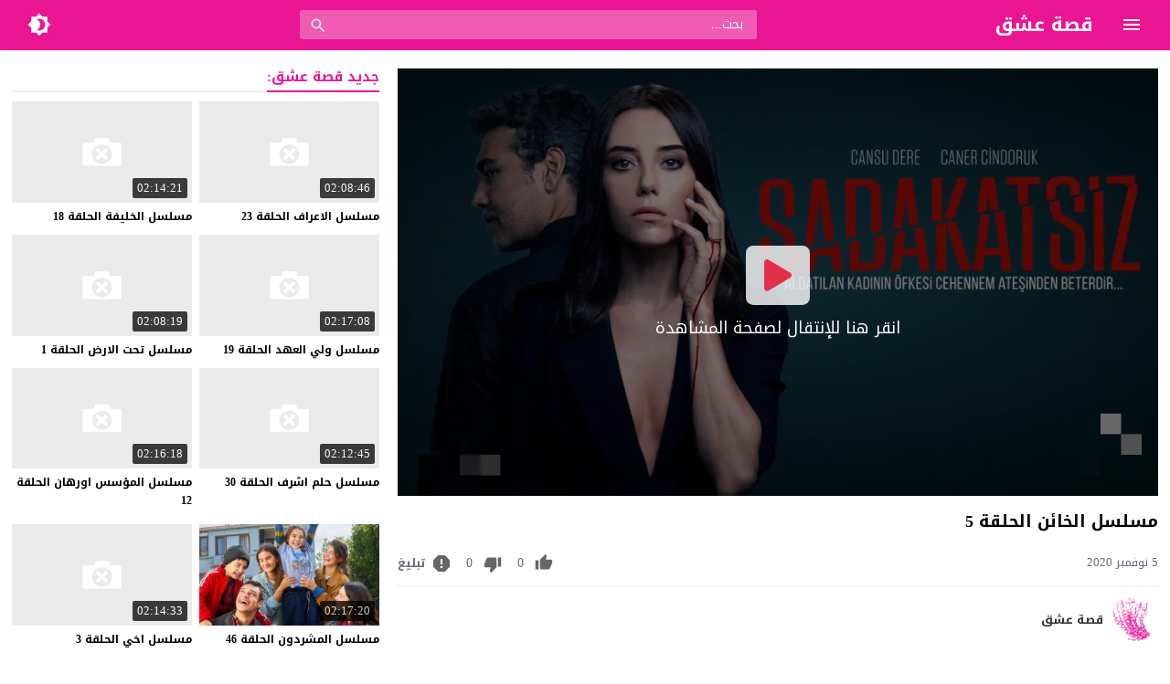

--- FILE ---
content_type: text/html; charset=UTF-8
request_url: https://aleshek.com/video/sadakatsiz-05/
body_size: 43759
content:
<!DOCTYPE html>
<html dir="rtl" lang="ar" prefix="og: https://ogp.me/ns#">
<head><meta charset="UTF-8">
<script>var __ezHttpConsent={setByCat:function(src,tagType,attributes,category,force,customSetScriptFn=null){var setScript=function(){if(force||window.ezTcfConsent[category]){if(typeof customSetScriptFn==='function'){customSetScriptFn();}else{var scriptElement=document.createElement(tagType);scriptElement.src=src;attributes.forEach(function(attr){for(var key in attr){if(attr.hasOwnProperty(key)){scriptElement.setAttribute(key,attr[key]);}}});var firstScript=document.getElementsByTagName(tagType)[0];firstScript.parentNode.insertBefore(scriptElement,firstScript);}}};if(force||(window.ezTcfConsent&&window.ezTcfConsent.loaded)){setScript();}else if(typeof getEzConsentData==="function"){getEzConsentData().then(function(ezTcfConsent){if(ezTcfConsent&&ezTcfConsent.loaded){setScript();}else{console.error("cannot get ez consent data");force=true;setScript();}});}else{force=true;setScript();console.error("getEzConsentData is not a function");}},};</script>
<script>var ezTcfConsent=window.ezTcfConsent?window.ezTcfConsent:{loaded:false,store_info:false,develop_and_improve_services:false,measure_ad_performance:false,measure_content_performance:false,select_basic_ads:false,create_ad_profile:false,select_personalized_ads:false,create_content_profile:false,select_personalized_content:false,understand_audiences:false,use_limited_data_to_select_content:false,};function getEzConsentData(){return new Promise(function(resolve){document.addEventListener("ezConsentEvent",function(event){var ezTcfConsent=event.detail.ezTcfConsent;resolve(ezTcfConsent);});});}</script>
<script>if(typeof _setEzCookies!=='function'){function _setEzCookies(ezConsentData){var cookies=window.ezCookieQueue;for(var i=0;i<cookies.length;i++){var cookie=cookies[i];if(ezConsentData&&ezConsentData.loaded&&ezConsentData[cookie.tcfCategory]){document.cookie=cookie.name+"="+cookie.value;}}}}
window.ezCookieQueue=window.ezCookieQueue||[];if(typeof addEzCookies!=='function'){function addEzCookies(arr){window.ezCookieQueue=[...window.ezCookieQueue,...arr];}}
addEzCookies([]);if(window.ezTcfConsent&&window.ezTcfConsent.loaded){_setEzCookies(window.ezTcfConsent);}else if(typeof getEzConsentData==="function"){getEzConsentData().then(function(ezTcfConsent){if(ezTcfConsent&&ezTcfConsent.loaded){_setEzCookies(window.ezTcfConsent);}else{console.error("cannot get ez consent data");_setEzCookies(window.ezTcfConsent);}});}else{console.error("getEzConsentData is not a function");_setEzCookies(window.ezTcfConsent);}</script>

<link rel='preconnect' href='https://cdn.jsdelivr.net/' crossorigin>
<link rel='preconnect' href='https://fonts.gstatic.com/' crossorigin>
<meta name="Content-Type" content="text/html; charset=utf-8"/> 
<meta name="viewport" content="width=device-width, initial-scale=1"> 
<meta name="mobile-web-app-capable" content="yes"> 
<meta name="apple-mobile-web-app-capable" content="yes"> 
<meta http-equiv="X-UA-Compatible" content="IE=edge"> 
<title>مسلسل الخائن الحلقة 5 قصة عشق</title>

		<!-- All in One SEO 4.9.3 - aioseo.com -->
	<meta name="description" content="مشاهدة مسلسل الخائن الحلقة 5 الخامسة مترجمة رابط تحميل الحلقة 5 من الخائن Sadakatsiz EP05 من بطولة جانسو ديري، جانير سيندروك، إرين فوردم، ميليس سيزين، أولجاي يوسف اوغلو، ألب اكار، أوزجي أوزدار، وبوراك سيرجين، وتعرض حلقات عديم الوفاء 2020 على قناة Kanal D تركيا، وعلى موقع قصة عشق بالعربية.اوسمةSadakatsizالحلقة 5الخائنتحميلعديم الوفاءمسلسلمسلسلات 2020مسلسلات خيانةمشاهدةتصنيفات مسلسل الخائن" />
	<meta name="robots" content="max-image-preview:large" />
	<meta name="author" content="قصة عشق"/>
	<link rel="canonical" href="https://aleshek.com/video/sadakatsiz-05/" />
	<meta name="generator" content="All in One SEO (AIOSEO) 4.9.3" />
		<meta property="og:locale" content="ar_AR" />
		<meta property="og:site_name" content="قصة عشق - موقع قصة عشق" />
		<meta property="og:type" content="article" />
		<meta property="og:title" content="مسلسل الخائن الحلقة 5 قصة عشق" />
		<meta property="og:description" content="مشاهدة مسلسل الخائن الحلقة 5 الخامسة مترجمة رابط تحميل الحلقة 5 من الخائن Sadakatsiz EP05 من بطولة جانسو ديري، جانير سيندروك، إرين فوردم، ميليس سيزين، أولجاي يوسف اوغلو، ألب اكار، أوزجي أوزدار، وبوراك سيرجين، وتعرض حلقات عديم الوفاء 2020 على قناة Kanal D تركيا، وعلى موقع قصة عشق بالعربية.اوسمةSadakatsizالحلقة 5الخائنتحميلعديم الوفاءمسلسلمسلسلات 2020مسلسلات خيانةمشاهدةتصنيفات مسلسل الخائن" />
		<meta property="og:url" content="https://aleshek.com/video/sadakatsiz-05/" />
		<meta property="og:image" content="https://aleshek.com/wp-content/uploads/2022/01/Sadakatsiz.jpg" />
		<meta property="og:image:secure_url" content="https://aleshek.com/wp-content/uploads/2022/01/Sadakatsiz.jpg" />
		<meta property="og:image:width" content="920" />
		<meta property="og:image:height" content="518" />
		<meta property="article:published_time" content="2020-11-05T04:11:38+00:00" />
		<meta property="article:modified_time" content="2023-01-04T15:06:20+00:00" />
		<meta name="twitter:card" content="summary" />
		<meta name="twitter:title" content="مسلسل الخائن الحلقة 5 قصة عشق" />
		<meta name="twitter:description" content="مشاهدة مسلسل الخائن الحلقة 5 الخامسة مترجمة رابط تحميل الحلقة 5 من الخائن Sadakatsiz EP05 من بطولة جانسو ديري، جانير سيندروك، إرين فوردم، ميليس سيزين، أولجاي يوسف اوغلو، ألب اكار، أوزجي أوزدار، وبوراك سيرجين، وتعرض حلقات عديم الوفاء 2020 على قناة Kanal D تركيا، وعلى موقع قصة عشق بالعربية.اوسمةSadakatsizالحلقة 5الخائنتحميلعديم الوفاءمسلسلمسلسلات 2020مسلسلات خيانةمشاهدةتصنيفات مسلسل الخائن" />
		<meta name="twitter:image" content="https://aleshek.com/wp-content/uploads/2022/01/Sadakatsiz.jpg" />
		<!-- All in One SEO -->

<link rel="alternate" type="application/rss+xml" title="قصة عشق &laquo; الخلاصة" href="https://aleshek.com/feed/" />
<link type="image/x-icon" href="https://aleshek.com/wp-content/uploads/aleshek-logo.png" rel="shortcut icon"> 

<!-- Custom MetaTag -->
<link rel="manifest" href="/manifest.json"> 
<!-- / Custom MetaTag -->

<!-- Moshahid Schema VideoObject -->
<script type='application/ld+json' class='moshahid-schema'>{"@context":"http:\/\/schema.org","@type":"VideoObject","@id":"https:\/\/aleshek.com\/video\/sadakatsiz-05\/#video","name":"\u0645\u0633\u0644\u0633\u0644 \u0627\u0644\u062e\u0627\u0626\u0646 \u0627\u0644\u062d\u0644\u0642\u0629 5 \u0642\u0635\u0629 \u0639\u0634\u0642","description":"\u0645\u0634\u0627\u0647\u062f\u0629 \u0645\u0633\u0644\u0633\u0644 \u0627\u0644\u062e\u0627\u0626\u0646 \u0627\u0644\u062d\u0644\u0642\u0629 5 \u0627\u0644\u062e\u0627\u0645\u0633\u0629 \u0645\u062a\u0631\u062c\u0645\u0629 \u0631\u0627\u0628\u0637 \u062a\u062d\u0645\u064a\u0644 \u0627\u0644\u062d\u0644\u0642\u0629 5 \u0645\u0646 \u0627\u0644\u062e\u0627\u0626\u0646 Sadakatsiz EP05 \u0645\u0646 \u0628\u0637\u0648\u0644\u0629 \u062c\u0627\u0646\u0633\u0648 \u062f\u064a\u0631\u064a\u060c \u062c\u0627\u0646\u064a\u0631 \u0633\u064a\u0646\u062f\u0631\u0648\u0643\u060c \u0625\u0631\u064a\u0646 \u0641\u0648\u0631\u062f\u0645\u060c \u0645\u064a\u0644\u064a\u0633 \u0633\u064a\u0632\u064a\u0646\u060c \u0623\u0648\u0644\u062c\u0627\u064a \u064a\u0648\u0633\u0641 \u0627\u0648\u063a\u0644\u0648\u060c \u0623\u0644\u0628 \u0627\u0643\u0627\u0631\u060c \u0623\u0648\u0632\u062c\u064a \u0623\u0648\u0632\u062f\u0627\u0631\u060c \u0648\u0628\u0648\u0631\u0627\u0643 \u0633\u064a\u0631\u062c\u064a\u0646\u060c \u0648\u062a\u0639\u0631\u0636 \u062d\u0644\u0642\u0627\u062a \u0639\u062f\u064a\u0645 \u0627\u0644\u0648\u0641\u0627\u0621 2020 \u0639\u0644\u0649 \u0642\u0646\u0627\u0629 Kanal D \u062a\u0631\u0643\u064a\u0627\u060c \u0648\u0639\u0644\u0649 \u0645\u0648\u0642\u0639 \u0642\u0635\u0629 \u0639\u0634\u0642 \u0628\u0627\u0644\u0639\u0631\u0628\u064a\u0629.\u0627\u0648\u0633\u0645\u0629Sadakatsiz\u0627\u0644\u062d\u0644\u0642\u0629 5\u0627\u0644\u062e\u0627\u0626\u0646\u062a\u062d\u0645\u064a\u0644\u0639\u062f\u064a\u0645 \u0627\u0644\u0648\u0641\u0627\u0621\u0645\u0633\u0644\u0633\u0644\u0645\u0633\u0644\u0633\u0644\u0627\u062a 2020\u0645\u0633\u0644\u0633\u0644\u0627\u062a \u062e\u064a\u0627\u0646\u0629\u0645\u0634\u0627\u0647\u062f\u0629\u062a\u0635\u0646\u064a\u0641\u0627\u062a \u0645\u0633\u0644\u0633\u0644 \u0627\u0644\u062e\u0627\u0626\u0646","duration":"PT141M49S","image":"https:\/\/aleshek.com\/wp-content\/uploads\/2022\/01\/Sadakatsiz.jpg","thumbnailUrl":"https:\/\/aleshek.com\/wp-content\/uploads\/2022\/01\/Sadakatsiz.jpg","uploadDate":"2020-11-05T04:11:38+00:00","datePublished":"2023-01-04T15:06:20+00:00","url":"https:\/\/aleshek.com\/video\/sadakatsiz-05\/","isFamilyFriendly":"http:\/\/schema.org\/True","embedUrl":"https:\/\/aleshek.com\/video\/sadakatsiz-05\/embed\/","playerType":"HTML5","videoQuality":"1080p","publication":{"@type":"BroadcastEvent","isLiveBroadcast":"http:\/\/schema.org\/False"},"about":{"@type":"Thing","name":"\u0645\u0633\u0644\u0633\u0644 \u0627\u0644\u062e\u0627\u0626\u0646 \u0627\u0644\u062d\u0644\u0642\u0629 5 \u0642\u0635\u0629 \u0639\u0634\u0642"}}</script>
<!-- / Moshahid Schema VideoObject -->

	<script>
	var ajaxurl = 'https://aleshek.com/wp-content/themes/moshahid/admin-ajax.php';
	var mod_darken = '';
	var cache_views = '0';
	var mwp_lazyload = '1';
	function setCSSHEIGHT(b,a){(function(g,e,c,h){var d=g(b),i=d.find(a),f=function(){i.css("height","auto");var n=Math.floor(d.width()/i.width());if(n==null||n<2){return true}for(var m=0,l=i.length;m<l;m+=n){var o=0,k=i.slice(m,m+n);k.each(function(){var j=parseInt(g(this).outerHeight());if(j>o){o=j}});k.css("height",o)}};f();g(e).on("resize",f);g(c).on("cycle-bootstrap",f);d.find("img").on("load",f)})(jQuery,window,document)};
	function darken_mode(){if(mod_darken==1){localStorage.setItem('mode',(localStorage.getItem('mode')||'dark')==='dark'?'light':'dark');localStorage.getItem('mode')==='dark'?document.querySelector('body').classList.add('dark'):document.querySelector('body').classList.remove('dark')}else{localStorage.setItem('mode',(localStorage.getItem('mode')||'light')==='light'?'dark':'light');localStorage.getItem('mode')==='light'?document.querySelector('body').classList.remove('dark'):document.querySelector('body').classList.add('dark')}localStorage.getItem('mode')==='dark'?document.querySelector('.icon-light').classList.add('sld'):document.querySelector('.icon-light').classList.remove('sld');localStorage.getItem('mode')==='light'?document.querySelector('.icon-dark').classList.add('sld'):document.querySelector('.icon-dark').classList.remove('sld')}document.addEventListener("DOMContentLoaded",function(event){if(mod_darken==1){((localStorage.getItem('mode')||'dark')==='dark')?document.querySelector('body').classList.add('dark'):document.querySelector('body').classList.remove('dark');(localStorage.getItem('mode')==='dark')?document.querySelector('.icon-dark').classList.remove('sld'):document.querySelector('.icon-light').classList.add('sld')}else{((localStorage.getItem('mode')||'light')==='light')?document.querySelector('body').classList.remove('dark'):document.querySelector('body').classList.add('dark');(localStorage.getItem('mode')==='light')?document.querySelector('.icon-light').classList.remove('sld'):document.querySelector('.icon-dark').classList.add('sld')}if(localStorage.getItem('mode')==='dark'){document.querySelector('.icon-light').classList.add('sld'),document.querySelector('.icon-dark').classList.remove('sld')}if(localStorage.getItem('mode')==='light'){document.querySelector('.icon-dark').classList.add('sld'),document.querySelector('.icon-light').classList.remove('sld')}});
	function get_auto_quality(obj, key, value){return obj.find(function(v){ return v[key] === value});}
	</script>
	<style>/*
 * Theme Name: Moshahid
 * Theme URI: https://store.mwordpress.net/item/moshahid-responsive-wordpress-video-theme/
 * Author URI: https://www.mwordpress.net
 * Description: Premium Video Wordpress theme by Mouad Achemli.
 * Author: Mouad Achemli
 * Version: 4.7.1
 * License: license purchased
 * License URI: https://store.mwordpress.net/license-details/
 * Tags: two-columns, custom-background, threaded-comments, translation-ready, custom-menu
 * Text Domain: moshahid
*/
/* http://meyerweb.com/eric/tools/css/reset/ 
 * v2.0 | 20110126
 * License: none (public domain)
*/
html,body,div,span,applet,object,iframe,h1,h2,h3,h4,h5,h6,p,blockquote,pre,a,abbr,acronym,address,big,cite,code,del,dfn,em,img,ins,kbd,q,s,samp,small,strike,strong,sub,sup,tt,var,b,u,i,center,dl,dt,dd,ol,ul,li,fieldset,form,label,legend,table,caption,tbody,tfoot,thead,tr,th,td,article,aside,canvas,details,embed,figure,figcaption,footer,header,hgroup,menu,nav,output,ruby,section,summary,time,mark,audio,video{margin:0;padding:0;border:0;font-size:100%;font:inherit;vertical-align:baseline}
article,aside,details,figcaption,figure,footer,header,hgroup,menu,nav,section{display:block}
body{line-height:1}
ol,ul{list-style:none}
blockquote,q{quotes:none}
blockquote:before,blockquote:after,q:before,q:after{content:'';content:none}
table{border-collapse:collapse;border-spacing:0}
html{-webkit-box-sizing:border-box;-moz-box-sizing:border-box;box-sizing:border-box;overflow-x:hidden;touch-action:manipulation;}
*,:before,:after{-webkit-box-sizing:inherit;-moz-box-sizing:inherit;box-sizing:inherit;outline:none}
*{border:0 none;margin:0;padding:0;outline:none;}
body {background-color:#f8f8f8;line-height:1.3;overflow:hidden;}
a{text-decoration:none;color:#000;outline:none}
a,div,svg {-webkit-tap-highlight-color:transparent}
body.dark {background-color:#1f1f1f;color:#fff;}
body.dark  a{color:#fff}
h1,h2,h3,h4,h5,h6 {text-transform:capitalize;font-weight:700}
img {text-indent:-999999px;}
.clearfix:before,
.clearfix:after{content:'.';display:block;font-size:0;height:0;line-height:0;overflow:hidden;visibility:hidden;width:0}
.clearfix:after{clear:both}
.el-hide,.mm-remove {display:none}
.search-data {text-indent:-999999px;height:0px;overflow:hidden;display:block;}
.sr-only{position:absolute;width:1px;height:1px;margin:-1px;padding:0;overflow:hidden;clip:rect(0,0,0,0);border:0}.sr-only-focusable:active,.sr-only-focusable:focus{position:static;width:auto;height:auto;margin:0;overflow:visible;clip:auto}
.close{float:right;font-size:27px;font-weight:700;line-height:.7;color:#000;text-shadow:0 1px 0 #fff;opacity:.2;filter:alpha(opacity=20)}
.rtl .close{float:left}
.close:hover,.close:focus{color:#000;text-decoration:none;cursor:pointer;opacity:.5;filter:alpha(opacity=50)}
.br-clear{width:100%;display:block;margin-bottom:5px;}
button.close{padding:0;cursor:pointer;background:transparent;border:0;-webkit-appearance:none}
.alert{border:1px solid transparent;border-radius:4px;margin-bottom:20px;padding:15px}.alert h4{color:inherit;margin-top:0}.alert > p,.alert > ul{margin-bottom:0}.alert > p + p{margin-top:5px}.alert-dismissable,.alert-dismissible{padding-left:35px}.alert-dismissable .close,.alert-dismissible .close{color:inherit;left:-21px;position:relative;top:-2px}.alert-success,.wpcf7-mail-sent-ng{background-color:#dff0d8;border-color:#d6e9c6;color:#3c763d}.alert-success hr{border-top-color:#c9e2b3}.alert-success a{color:#2b542c}.alert-success p{color:#2b542c!important;padding:0 0 10px!important}.alert-info{background-color:#d9edf7;border-color:#bce8f1;color:#31708f}.alert-info hr{border-top-color:#a6e1ec}.alert-info a{color:#245269}.alert-info p{color:#245269!important;padding:0 0 10px!important}.alert-warning{background-color:#fcf8e3;border-color:#faebcc;color:#8a6d3b}.alert-warning hr{border-top-color:#f7e1b5}.alert-warning a{color:#66512c}.alert-warning p{color:#66512c!important;padding:0 0 10px!important}.alert-danger,.wpcf7-validation-errors,.wpcf7-spam-blocked,.wpcf7-mail-sent-ng{background-color:#f2dede;border-color:#ebccd1;color:#a94442}.alert-danger hr{border-top-color:#e4b9c0}.alert-danger a{color:#843534}.alert-danger p{color:#843534!important;padding:0 0 10px!important}
.dark .alert-info{background-color:#3498db;border-color:#3498db;color:#fff}.dark .alert-info hr{border-top-color:#fff}.dark .alert-info a{color:#fff}.dark .alert-info p{color:#fff!important;padding:0 0 10px!important}.dark .alert-success,.wpcf7-mail-sent-ng{background-color:#00bc8c;border-color:#00bc8c;color:#fff}.dark .alert-success hr{border-top-color:#00bc8c}.dark .alert-success a{color:#fff}.dark .alert-success p{color:#fff!important;padding:0 0 10px!important}.dark .alert-warning{background-color:#f39c12;border-color:#f39c12;color:#000}.dark .alert-warning hr{border-top-color:#f39c12}.dark .alert-warning a{color:#000}.dark .alert-warning p{color:#000!important;padding:0 0 10px!important}.dark .alert-danger,.wpcf7-validation-errors,.wpcf7-spam-blocked,.wpcf7-mail-sent-ng{background-color:#e74c3c;border-color:#e74c3c;color:#fff}.dark .alert-danger hr{border-top-color:#fff}.dark .alert-danger a{color:#fff}.dark .alert-danger p{color:#fff!important;padding:0 0 10px!important}
.btn{-moz-user-select:none;background-image:none;border:1px solid transparent;border-radius:4px;cursor:pointer;display:inline-block;font-size:14px;font-weight:400;line-height:1.42857;margin-bottom:0;padding:6px 12px;text-align:center;text-decoration:none;touch-action:manipulation;vertical-align:middle;white-space:nowrap}.btn:focus,.btn:active:focus,.btn.active:focus,.btn.focus,.btn.focus:active,.btn.active.focus{outline:medium none}.btn:hover,.btn:focus,.btn.focus{color:#333;text-decoration:none}.btn:active,.btn.active{background-image:none;box-shadow:0 3px 5px rgba(0,0,0,0.125) inset;outline:0 none}.btn.disabled,.btn[disabled],fieldset[disabled] .btn{box-shadow:none;cursor:not-allowed;opacity:.65;pointer-events:none}.btn-default{background-color:#fff;border-color:#ccc;color:#333}.btn-default:hover,.btn-default:focus,.btn-default.focus,.btn-default:active,.btn-default.active,.open > .dropdown-toggle.btn-default{background-color:#e6e6e6;border-color:#adadad;color:#333}.btn-default:active,.btn-default.active,.open > .dropdown-toggle.btn-default{background-image:none}.btn-default.disabled,.btn-default[disabled],fieldset[disabled] .btn-default,.btn-default.disabled:hover,.btn-default[disabled]:hover,fieldset[disabled] .btn-default:hover,.btn-default.disabled:focus,.btn-default[disabled]:focus,fieldset[disabled] .btn-default:focus,.btn-default.disabled.focus,.btn-default.focus[disabled],fieldset[disabled] .btn-default.focus,.btn-default.disabled:active,.btn-default[disabled]:active,fieldset[disabled] .btn-default:active,.btn-default.disabled.active,.btn-default.active[disabled],fieldset[disabled] .btn-default.active{background-color:#fff;border-color:#ccc}.btn-default .badge{background-color:#333;color:#fff}.btn-primary{background-color:#337ab7;border-color:#2e6da4;color:#fff}.btn-primary:hover,.btn-primary:focus,.btn-primary.focus,.btn-primary:active,.btn-primary.active,.open > .dropdown-toggle.btn-primary{background-color:#286090;border-color:#204d74;color:#fff}.btn-primary:active,.btn-primary.active,.open > .dropdown-toggle.btn-primary{background-image:none}.btn-primary.disabled,.btn-primary[disabled],fieldset[disabled] .btn-primary,.btn-primary.disabled:hover,.btn-primary[disabled]:hover,fieldset[disabled] .btn-primary:hover,.btn-primary.disabled:focus,.btn-primary[disabled]:focus,fieldset[disabled] .btn-primary:focus,.btn-primary.disabled.focus,.btn-primary.focus[disabled],fieldset[disabled] .btn-primary.focus,.btn-primary.disabled:active,.btn-primary[disabled]:active,fieldset[disabled] .btn-primary:active,.btn-primary.disabled.active,.btn-primary.active[disabled],fieldset[disabled] .btn-primary.active{background-color:#337ab7;border-color:#2e6da4}.btn-primary .badge{background-color:#fff;color:#337ab7}.btn-success{background-color:#5cb85c;border-color:#4cae4c;color:#fff}.btn-success:hover,.btn-success:focus,.btn-success.focus,.btn-success:active,.btn-success.active,.open > .dropdown-toggle.btn-success{background-color:#449d44;border-color:#398439;color:#fff}.btn-success:active,.btn-success.active,.open > .dropdown-toggle.btn-success{background-image:none}.btn-success.disabled,.btn-success[disabled],fieldset[disabled] .btn-success,.btn-success.disabled:hover,.btn-success[disabled]:hover,fieldset[disabled] .btn-success:hover,.btn-success.disabled:focus,.btn-success[disabled]:focus,fieldset[disabled] .btn-success:focus,.btn-success.disabled.focus,.btn-success.focus[disabled],fieldset[disabled] .btn-success.focus,.btn-success.disabled:active,.btn-success[disabled]:active,fieldset[disabled] .btn-success:active,.btn-success.disabled.active,.btn-success.active[disabled],fieldset[disabled] .btn-success.active{background-color:#5cb85c;border-color:#4cae4c}.btn-success .badge{background-color:#fff;color:#5cb85c}.btn-info{background-color:#5bc0de;border-color:#46b8da;color:#fff}.btn-info:hover,.btn-info:focus,.btn-info.focus,.btn-info:active,.btn-info.active,.open > .dropdown-toggle.btn-info{background-color:#31b0d5;border-color:#269abc;color:#fff}.btn-info:active,.btn-info.active,.open > .dropdown-toggle.btn-info{background-image:none}.btn-info.disabled,.btn-info[disabled],fieldset[disabled] .btn-info,.btn-info.disabled:hover,.btn-info[disabled]:hover,fieldset[disabled] .btn-info:hover,.btn-info.disabled:focus,.btn-info[disabled]:focus,fieldset[disabled] .btn-info:focus,.btn-info.disabled.focus,.btn-info.focus[disabled],fieldset[disabled] .btn-info.focus,.btn-info.disabled:active,.btn-info[disabled]:active,fieldset[disabled] .btn-info:active,.btn-info.disabled.active,.btn-info.active[disabled],fieldset[disabled] .btn-info.active{background-color:#5bc0de;border-color:#46b8da}.btn-info .badge{background-color:#fff;color:#5bc0de}.btn-warning{background-color:#f0ad4e;border-color:#eea236;color:#fff}.btn-warning:hover,.btn-warning:focus,.btn-warning.focus,.btn-warning:active,.btn-warning.active,.open > .dropdown-toggle.btn-warning{background-color:#ec971f;border-color:#d58512;color:#fff}.btn-warning:active,.btn-warning.active,.open > .dropdown-toggle.btn-warning{background-image:none}.btn-warning.disabled,.btn-warning[disabled],fieldset[disabled] .btn-warning,.btn-warning.disabled:hover,.btn-warning[disabled]:hover,fieldset[disabled] .btn-warning:hover,.btn-warning.disabled:focus,.btn-warning[disabled]:focus,fieldset[disabled] .btn-warning:focus,.btn-warning.disabled.focus,.btn-warning.focus[disabled],fieldset[disabled] .btn-warning.focus,.btn-warning.disabled:active,.btn-warning[disabled]:active,fieldset[disabled] .btn-warning:active,.btn-warning.disabled.active,.btn-warning.active[disabled],fieldset[disabled] .btn-warning.active{background-color:#f0ad4e;border-color:#eea236}.btn-warning .badge{background-color:#fff;color:#f0ad4e}.btn-danger{background-color:#d9534f;border-color:#d43f3a;color:#fff}.btn-danger:hover,.btn-danger:focus,.btn-danger.focus,.btn-danger:active,.btn-danger.active,.open > .dropdown-toggle.btn-danger{background-color:#c9302c;border-color:#ac2925;color:#fff}.btn-danger:active,.btn-danger.active,.open > .dropdown-toggle.btn-danger{background-image:none}.btn-danger.disabled,.btn-danger[disabled],fieldset[disabled] .btn-danger,.btn-danger.disabled:hover,.btn-danger[disabled]:hover,fieldset[disabled] .btn-danger:hover,.btn-danger.disabled:focus,.btn-danger[disabled]:focus,fieldset[disabled] .btn-danger:focus,.btn-danger.disabled.focus,.btn-danger.focus[disabled],fieldset[disabled] .btn-danger.focus,.btn-danger.disabled:active,.btn-danger[disabled]:active,fieldset[disabled] .btn-danger:active,.btn-danger.disabled.active,.btn-danger.active[disabled],fieldset[disabled] .btn-danger.active{background-color:#d9534f;border-color:#d43f3a}.btn-danger .badge{background-color:#fff;color:#d9534f}.btn-link{border-radius:0;color:#337ab7;font-weight:400}.btn-link,.btn-link:active,.btn-link.active,.btn-link[disabled],fieldset[disabled] .btn-link{background-color:transparent;box-shadow:none}.btn-link,.btn-link:hover,.btn-link:focus,.btn-link:active{border-color:transparent}.btn-link:hover,.btn-link:focus{background-color:transparent;color:#23527c;text-decoration:underline}.btn-link[disabled]:hover,fieldset[disabled] .btn-link:hover,.btn-link[disabled]:focus,fieldset[disabled] .btn-link:focus{color:#777;text-decoration:none}.btn-lg{border-radius:6px;font-size:18px;line-height:1.33;padding:10px 16px}.btn-sm{border-radius:3px;font-size:12px;line-height:1.5;padding:5px 10px}.btn-xs{border-radius:3px;font-size:12px;line-height:1.5;padding:1px 5px}.btn-block{display:block;width:100%}.btn-block + .btn-block{margin-top:5px}input.btn-block[type="submit"],input.btn-block[type="reset"],input.btn-block[type="button"]{width:100%}
.dark .btn-default{background-color:#414141;border-color:#444;color:#fff}.dark .btn-default:hover,.dark .btn-default:focus,.dark .btn-default.focus,.dark .btn-default:active,.dark .btn-default.active,.open>.dropdown-toggle.dark .btn-default{background-color:#555;border-color:#333;color:#fff}.dark .btn-default:active,.dark .btn-default.active,.open>.dropdown-toggle.dark .btn-default{background-image:none}.dark .btn-default.disabled,.dark .btn-default[disabled],fieldset[disabled] .dark .btn-default,.dark .btn-default.disabled:hover,.dark .btn-default[disabled]:hover,fieldset[disabled] .dark .btn-default:hover,.dark .btn-default.disabled:focus,.dark .btn-default[disabled]:focus,fieldset[disabled] .dark .btn-default:focus,.dark .btn-default.disabled.focus,.dark .btn-default.focus[disabled],fieldset[disabled] .dark .btn-default.focus,.dark .btn-default.disabled:active,.dark .btn-default[disabled]:active,fieldset[disabled] .dark .btn-default:active,.dark .btn-default.disabled.active,.dark .btn-default.active[disabled],fieldset[disabled] .dark .btn-default.active{background-color:#333;border-color:#333}.dark .btn-default .badge{background-color:#fff;color:#333}.dark .btn-info{background-color:#5bc0de;border-color:#46b8da;color:#fff}.dark .btn-info:hover,.dark .btn-info:focus,.dark .btn-info.focus,.dark .btn-info:active,.dark .btn-info.active,.open>.dropdown-toggle.dark .btn-info{background-color:#31b0d5;border-color:#269abc;color:#fff}.dark .btn-info:active,.dark .btn-info.active,.open>.dropdown-toggle.dark .btn-info{background-image:none}.dark .btn-info.disabled,.dark .btn-info[disabled],fieldset[disabled] .dark .btn-info,.dark .btn-info.disabled:hover,.dark .btn-info[disabled]:hover,fieldset[disabled] .dark .btn-info:hover,.dark .btn-info.disabled:focus,.dark .btn-info[disabled]:focus,fieldset[disabled] .dark .btn-info:focus,.dark .btn-info.disabled.focus,.dark .btn-info.focus[disabled],fieldset[disabled] .dark .btn-info.focus,.dark .btn-info.disabled:active,.dark .btn-info[disabled]:active,fieldset[disabled] .dark .btn-info:active,.dark .btn-info.disabled.active,.dark .btn-info.active[disabled],fieldset[disabled] .dark .btn-info.active{background-color:#5bc0de;border-color:#46b8da}
.btn-muted{background-color:#fff;border-color:#ccc;color:#333}.btn-muted:hover,.btn-muted:focus,.btn-muted.focus,.btn-muted:active,.btn-muted.active,.open > .dropdown-toggle.btn-muted{background-color:#e6e6e6;border-color:#adadad;color:#333}.btn-muted:active,.btn-muted.active,.open > .dropdown-toggle.btn-muted{background-image:none}.btn-muted.disabled,.btn-muted[disabled],fieldset[disabled] .btn-muted,.btn-muted.disabled:hover,.btn-muted[disabled]:hover,fieldset[disabled] .btn-muted:hover,.btn-muted.disabled:focus,.btn-muted[disabled]:focus,fieldset[disabled] .btn-muted:focus,.btn-muted.disabled.focus,.btn-muted.focus[disabled],fieldset[disabled] .btn-muted.focus,.btn-muted.disabled:active,.btn-muted[disabled]:active,fieldset[disabled] .btn-muted:active,.btn-muted.disabled.active,.btn-muted.active[disabled],fieldset[disabled] .btn-muted.active{background-color:#fff;border-color:#ccc}.btn-muted .badge{background-color:#333;color:#fff}
.modal-open{overflow:hidden}.modal{display:none;overflow:hidden;position:fixed;top:0;left:0;bottom:0;right:0;z-index:1050;-webkit-overflow-scrolling:touch;outline:0}.modal.fade .modal-dialog{-webkit-transform:translate3d(0,-25%,0);transform:translate3d(0,-25%,0);-webkit-transition:-webkit-transform .3s ease-out;-moz-transition:-moz-transform .3s ease-out;-o-transition:-o-transform .3s ease-out;transition:transform .3s ease-out}.modal.in .modal-dialog{-webkit-transform:translate3d(0,0,0);transform:translate3d(0,0,0)}.modal-open .modal{overflow-x:hidden;overflow-y:auto}.modal-dialog{position:relative;width:auto;margin:10px}.modal-content{position:relative;background-color:#fff;border:1px solid #999;border:1px solid rgba(0,0,0,0.2);border-radius:6px;-webkit-box-shadow:0 3px 9px rgba(0,0,0,0.5);box-shadow:0 3px 9px rgba(0,0,0,0.5);background-clip:padding-box;outline:0}.modal-backdrop{position:fixed;top:0;right:0;bottom:0;left:0;z-index:1040;background-color:#000}.modal-backdrop.fade{opacity:0;filter:alpha(opacity=0)}.modal-backdrop.in{opacity:.5;filter:alpha(opacity=50)}.modal-header{padding:15px;border-bottom:1px solid #e5e5e5;min-height:16.42857143px}.modal-header .close{margin-top:-2px}.modal-title{margin:0;line-height:1.42857143}.modal-body{position:relative;padding:15px}.modal-footer{padding:15px;text-align:left;border-top:1px solid #e5e5e5}.modal-footer .btn+.btn{margin-right:5px;margin-bottom:0}.modal-footer .btn-group .btn+.btn{margin-right:-1px}.modal-footer .btn-block+.btn-block{margin-right:0}.modal-scrollbar-measure{position:absolute;top:-9999px;width:50px;height:50px;overflow:scroll}@media (min-width:768px){.modal-dialog{width:600px;margin:30px auto}.modal-content{-webkit-box-shadow:0 5px 15px rgba(0,0,0,0.5);box-shadow:0 5px 15px rgba(0,0,0,0.5)}.modal-sm{width:300px}}@media (min-width:992px){.modal-lg{width:900px}}.clearfix:before,.clearfix:after,.modal-footer:before,.modal-footer:after{content:" ";display:table}.clearfix:after,.modal-footer:after{clear:both}.modal-dialog-centered {display:flex;align-items:center;min-height:calc(100% - 1rem)}.modal-dialog-centered::before{display:block;height:calc(100vh - 1rem);content:"";}
.dark .modal-content {background-color:#282828}.dark .modal-backdrop {background-color:rgba(0, 0, 0, 1)}.dark .close{color:#fff;text-shadow: 0 1px 0 #000;}.dark .modal-header{border-color:#333;}
.ellip{display:block;height:100%}
.ellip-line{display:inline-block;text-overflow:ellipsis;white-space:nowrap;word-wrap:normal;max-width:100%}
.ellip,.ellip-line{position:relative;overflow:hidden}
.img-responsive{display:block;height:auto;max-width:100%}
.duration{right:5px;position:absolute;bottom:5px;background-color:#000;color:#FFF;display:table;line-height:1.3;opacity:.75;padding:3px 5px;font-size:12px;border-radius:2px}
.duration span{display:table-cell;vertical-align:middle}
.duration svg{display:table-cell;vertical-align:top}
.duration span{text-indent:3px}
.later{cursor:pointer;left:5px;position:absolute;top:5px;background-color:#000;color:#FFF;display:none;line-height:1.3;opacity:.85;padding:3px 5px;font-size:12px;border-radius:3px}
.later span{display:inline-block;vertical-align:middle}
.later svg{display:inline-block;vertical-align:middle;fill:#fff;opacity:1;}
.later span{text-indent:-999999px;color:#fff;}
.later:hover span{text-indent:0;margin:0 5px;}
.thumb:hover .later {display:table;}

.ico-play{background-color:#000;border-radius:3px;bottom:5px;fill:#fff;height:18px;left:5px;opacity:.75;position:absolute;width:18px}
.lazy-hidden{opacity:0}
.lazy-loaded{-moz-transition:opacity .3s;-ms-transition:opacity .3s;-o-transition:opacity .3s;-webkit-transition:opacity .3s;opacity:1;transition:opacity .3s}
.thumb{height:0;overflow:hidden;padding-bottom:56.25%;position:relative;width:100%;}
.thumb img{height:100%;left:0;position:absolute;top:0;width:100%}
.thumb {background-color:#f5f5f5}
.dark .thumb{background-color:#363636}
body.search .thumb,
body.page .thumb,
body.archive .thumb,
.video-grid .thumb{background-color:#fff}
.dark.search .thumb,
.dark.page .thumb,
.dark.archive .thumb,
.dark .video-grid .thumb{background-color:#363636}
body.dark {background-color:#1f1f1f;color:#fff}
body.dark  a{color:#fff}
.error404 {background-color:#fff}
.dark .error404{background-color:#363636}
/*
	===============================
		Modules & Widgets Colors 
	===============================
*/
/* Blue fb */
.skin1-bg{background-color:#3949AB}
.skin1-bg2{background-color:#5C6BC0}
.skin1-bb{border-bottom:2px solid #3949AB}
.skin1-color{color:#3949AB}
.skin1-color a{color:#3949AB}
.skin1-hover a:hover{color:#3949AB}
/*  Red */
.skin2-bg{background-color:#e33049}
.skin2-bg2{background-color:#eb6f80}
.skin2-bb{border-bottom:2px solid #e33049}
.skin2-color{color:#dd3333}
.skin2-color a{color:#dd3333}
.skin2-hover a:hover{color:#dd3333}
/* Pink */
.skin3-bg{background-color:#ea1593}
.skin3-bg2{background-color:#f05cb4}
.skin3-bb{border-bottom:2px solid #ea1593}
.skin3-color{color:#ea1593}
.skin3-color a{color:#ea1593}
.skin3-hover a:hover{color:#ea1593}
/* Green */
.skin4-bg{background-color:#38AB77}
.skin4-bg2{background-color:#74c4a0}
.skin4-bb{border-bottom:2px solid #38AB77}
.skin4-color{color:#38AB77}
.skin4-color a{color:#38AB77}
.skin4-hover a:hover{color:#38AB77}
/* Purple */
.skin5-bg{background-color:#6441a5}
.skin5-bg2{background-color:#7F5DBC}
.skin5-bb{border-bottom:2px solid #6441a5}
.skin5-color{color:#6441a5}
.skin5-color a{color:#6441a5}
.skin5-hover a:hover{color:#6441a5}
/* Blue */
.skin6-bg{background-color:#4296CE}
.skin6-bg2{background-color:#7bb6dd}
.skin6-bb{border-bottom:2px solid #4296CE}
.skin6-color{color:#4296CE}
.skin6-color a{color:#4296CE}
.skin6-hover a:hover{color:#4296CE}
/* Orange */
.skin7-bg{background-color:#e3aa31}
.skin7-bg2{background-color:#ebc46f}
.skin7-bb{border-bottom:2px solid #e3aa31}
.skin7-color{color:#D09D2E}
.skin7-color a{color:#D09D2E}
.skin7-hover a:hover{color:#D09D2E}
/*
 * Header
 *
*/
.header{display:inline-block;width:100%;position:fixed;box-shadow:0 2px 5px -5px #999;top:0;z-index:2;backface-visibility:hidden;line-height:1.15}
@media all and (-ms-high-contrast:none){
    *::-ms-backdrop,.header{ box-shadow:0 2px 5px -3px #999; } /* IE11 */
}
.dark .header{box-shadow:none}
.header-white{background-color:#fff}
.header-element{display:table;height:100%;width:100%;vertical-align:middle;height:55px}
.header-element div{display:table-cell;vertical-align:middle}
/*
 * Header : Menu Button
 *
*/
.header-element .menu{width:20px;padding:0 30px;cursor:pointer;line-height:0}
.header-white{background-color:#fff}
.dark .header-white{color:#fff}
.header-element .menu svg{height:24px;width:24px;overflow:hidden;fill:#656c7a}
.dark .header-element .menu svg,
.header-color .header-element .menu svg{fill:#fff}
.header-element .menu .icon-hide,
.header-color .header-element .menu .icon-hide{display:none}
/*
 * Header : Logo
 *
*/
.header-element .logo{width:200px}
.header-element .logo img{height:30px;max-width:200px;vertical-align:baseline}

.header-element .logo img.dark {display:none;}
.dark .header-element .logo img.normal {display:none;}
.dark .header-element .logo img.dark {display:block;}

.header-element .logo a,
.header-element .logo a:hover{text-decoration:none;outline:none;color:#333;white-space:nowrap;word-wrap:normal}
.dark .header-element .logo a,
.dark .header-element .logo a:hover{color:#fff}
.header-element .logo,
.header-element .logo h1{margin:0;padding:0;line-height:inherit;vertical-align:inherit}
.header-color .header-element .logo,
.header-color .header-element .logo a,
.header-color .header-element .logo a:hover{color:#fff;white-space:nowrap;word-wrap:normal}
/*
 * Header : Search
 *
*/
.header-element .search{padding:0 2%;width:96%}
.header-element .search form{margin:0 auto;width:500px;display:table;border:1px solid #ddd;border-radius:3px}
.header-element .search form input{display:table-cell;width:90%;border:none;padding:1px 10px;border-radius:3px;line-height:unset;float:left;line-height:2}
.header-element .search form button{width:10%;border:none;display:table-cell;padding:5px 15px;border-left:1px solid #ddd;background-color:#f8f8f8;color:#999;border-radius:0 3px 3px 0;cursor:pointer;outline:none}
.header-element .search form button svg{fill:#999;display:block;vertical-align:middle;width:20px;height:21px}
.header-element .search form button:hover{background-color:#f3f3f3;color:#777}
.header-color .header-element .search form{border:none;border-radius:3px;color:#fff}
.header-color .header-element .search input{border:none;border-radius:3px 0 0 3px;color:#fff;float:none;padding:2px 15px;vertical-align:top}
.header-color .header-element .search input::placeholder{color:#fff}
.header-color .header-element .search input:focus,
.header-color .header-element .search input:hover{color:#fff}
.header-color .header-element .search form button{width:10%;border-left:none;background-color:transparent;color:#eee;border-radius:0;padding:5px 15px}
.header-color .header-element .search form button svg{fill:#eee;display:block;vertical-align:middle;width:20px;height:20px;margin-top:2px}
.header-color .header-element .search form button svg:hover{fill:#fff}
.dark .header-element .search form{border:1px solid #1f1f1f}
.dark .header-element .search form,
.dark .header-element .search form input{background-color:#121212;color:#fff;}
.dark .header-element .search form button{border-left:1px solid #393939;background-color:#393939;color:#fff}
.dark .header-element .search form button svg{fill:#aaa;}
.dark .header-element .search form button:hover{background-color:#292929}
.dark .header-color .header-element .search form button:hover{background-color:transparent}
.rtl .header-element .search form input{float:right}
.rtl .header-element .search form button{border-left:none;border-right:1px solid #ddd;border-radius:3px 0 0 3px}
.rtl.dark .header-element .search form button{border-left:none;border-right:1px solid #393939}
.rtl .header-color .header-element .search form{border:none}
.rtl .header-color .header-element .search input{border:none;border-radius:0 3px 3px 0}
.rtl .header-color .header-element .search form button{border-right:none;padding:5px 20px}
/*
 * Header : Login Button
 *
*/
.header-element .login{width:20px;line-height:0;padding:0 30px 0 10px;cursor:pointer}
.header-element .login svg{fill:#656c7a;display:block;vertical-align:middle;width:26px;height:26px}
.header-color .header-element .login svg,
.dark .header-element .login svg{fill:#fff}
.rtl .header-element .login{padding:0 10px 0 30px}
/*
 * Header : Dark Button
 *
*/
.header-element .darken{width:20px;line-height:0;padding:0 5px;cursor:pointer}
.header-element .darken svg{fill:#656c7a;vertical-align:middle;width:26px;height:26px}
.dark .header-element .darken svg,
.header-color .header-element .darken svg{fill:#fff}
.header-element .darken-nolog{padding:0 30px 0 10px}
.rtl .header-element .darken-nolog{padding:0 10px 0 30px}
/*
 * Header : Search Button (Mobile)
 *
*/
.header-element .search-mobile-btn{width:20px;display:none;text-align:right;height:0;padding:0 10px;cursor:pointer}
.header-element .search-mobile-btn svg{fill:#656c7a;display:block;vertical-align:middle;width:24px;height:24px}
.dark .header-element .search-mobile-btn svg,
.header-color .header-element .search-mobile-btn svg{fill:#fff}
.rtl .header-element .search-mobile-btn{text-align:left}
/*
 * Header : Search (Mobile)
 *
*/
.search-mobile{height:100%;width:100%;vertical-align:middle;height:55px;display:none}
.search-close{display:table-cell;vertical-align:middle;width:10%;text-align:left;cursor:pointer}
.search-close svg{display:block;vertical-align:middle;width:24px;height:24px}
.search-close{fill:#999}
.search-close-white{fill:#fff}
.search-div{display:table-cell;vertical-align:middle;width:90%;text-align:center}
.search-mobile .search-div form{margin:2px auto 0;border:none;width:90%}
.search-mobile .search-div form input{width:100%;border:1px solid #eee;padding:8px 10px;border-radius:3px;background-color:#f5f8f9;color:#333}
.header-color .search-mobile .search-div form input{width:100%;border:none;padding:8px 10px;border-radius:3px;}
.dark .search-close{fill:#fff}
.dark .search-mobile .search-div form input{border:1px solid #222;background-color:#111!important;color:#ccc}
.rtl .search-close{text-align:right}
/*
 * Header : Dark
 *
*/
.dark .header {background-color:#282828 !important;}
.dark .header-color .header-element .search form{background-color:#393939!important;}
.dark .header-color .header-element .search input {background-color:#393939!important;color:#ccc;}
.dark .header-color .search-mobile .search-div form input {background-color:#111!important;color:#ccc;}
.dark .header-color .search-mobile .search-div form input:focus,
.dark .header-color .search-mobile .search-div form input:active {color:#fff;}
.icon-dark,.icon-light {display:none}
.sld {display:block!important}
/*
 * Main
 *
*/
.main{width:100%;margin:55px auto 30px;position:relative;top:0;z-index:0}
/*
 * Modal Login
 *
*/
#login_form {padding:15px 0 0}
#login_form .form-control {border-radius:3px;background-color:#f9f9f9;border:2px solid #f1f1f1;padding:10px;width:100%;margin:0 0 10px;display:block}
#login_form .form-control:focus {background-color:#fff;border:2px solid #5fbae9}
#login_form .form-group .checkbox {text-indent:10px;margin-top:6px;float:right}
#login_form .form-group .checkbox input{margin:0 5px}
#wp_signup_form {padding:15px 0 0}
#wp_signup_form .form-control {border-radius:3px;background-color:#f9f9f9;border: 2px solid #f1f1f1;padding:10px;width:100%;margin:0 0 10px;display:block}
#wp_signup_form .form-control:focus {background-color:#fff;border:2px solid #5fbae9;}
#wp_signup_form .form-group .checkbox {text-indent:10px;margin-top:6px;float:right}
#wp_signup_form .form-group .checkbox input{margin:0 5px;}
.modal-content-register {display:none;}
.modal-content-login{}

.dark .report-name,
.dark .report-email,
.dark .report-note,
.dark #wp_signup_form .form-control,
.dark #login_form .form-control {background-color:#333;border:2px solid #444;color:#aaa}
.dark .report-name:focus,
.dark .report-email:focus,
.dark .report-note:focus,
.dark #wp_signup_form .form-control:focus,
.dark #login_form .form-control:focus {background-color:#444;border:2px solid #555;color:#fff}

.rtl #wp_signup_form .form-group .checkbox,
.rtl #login_form .form-group .checkbox {float:left}
/*
 * UnStyled List
 *
*/
ul.unstyled{list-style:none}
ul.unstyled a{color:#47c;}
ul.unstyled a:hover{text-decoration:underline}
ul.unstyled li{margin:0 0 5px 15px}
.rtl ul.unstyled li{margin:0 15px 5px 0}
/*
 * Global
 *
 * Page Navigation
*/
.pagination-links{display:table;margin:0 0 15px!important;width:100%}
.pagination-links a{display:table-cell;width:50%;vertical-align:middle;}
.pagination-text{display:inline-block;margin:0 0 15px!important;width:100%}
.pagination-text span{position:relative;padding:0 20px;color:#ccc}
.dark .pagination-text span{color:#aaa}
.pagination{float:left;margin:30px 0 30px!important;width:100%}
.pagination .pages,
.pagination .extend{float:left;padding:10px 13px;color:#5d6769}
.dark .pagination .pages,
.dark .pagination .extend{color:#aaa}
.pagination a,
.pagination a.first,
.pagination span.current{border-radius:10px;background-color:#fff;border:2px solid #eee;color:#5d6769;float:left;margin-bottom:5px;margin-right:5px;padding:8px 16px;width:auto!important}
.dark .pagination a,
.dark .pagination a.first,
.dark .pagination span.current{background-color:#282828;border:2px solid #363636;color:#aaa;}
.rtl .pagination,
.rtl .pagination .pages,
.rtl .pagination .extend{float:right}
.rtl .pagination a,
.rtl .pagination a.first,
.rtl .pagination span.current{float:right;margin-left:5px;margin-right:0}
.wrap-load{display:inline-block;width:100%;margin:15px 0 0}
.video-load{border-radius:5px;cursor:pointer;margin:10px auto;padding:10px 0;position:relative;text-align:center;text-transform:uppercase;width:200px}
.video-load span.spinner{-webkit-animation:sk-scaleout 1s infinite ease-in-out;animation:sk-scaleout 1s infinite ease-in-out;border-radius:100%;display:none;height:20px;left:10px;position:absolute;top:24%;width:20px}
.rtl .video-load span.spinner{left:auto;right:10px}
.video-load {background-color:#fff;border:2px solid #e9edf0;color:#9199A3}
.video-load a{color:#9199A3}
.video-load:hover {border:2px solid #ddd;}
.video-load span.spinner{background-color:#9199A3}

.dark .video-load {background-color:#282828;border:2px solid #363636;color:#aaa}
.dark .video-load a{color:#aaa}
.dark .video-load:hover {border:2px solid #222;}
.dark .video-load span.spinner{background-color:#aaa}

@-webkit-keyframes sk-scaleout{0%{ -webkit-transform:scale(0) }100%{-webkit-transform:scale(1.0);opacity:0;}}
@keyframes sk-scaleout{0%{ -webkit-transform:scale(0);transform:scale(0);} 100%{-webkit-transform:scale(1.0);transform:scale(1.0);opacity:0;}}
/*
 * Comments Spinner
*/
.comments-load{display:inline-block;width:100%;text-align:center}
.comments-load-txt{display:inline-block;text-indent:-999999px}
.comments-load-spin{display:inline-block}
.lds-ring{display:inline-block;position:relative;width:44px;height:44px}
.lds-ring div{box-sizing:border-box;display:block;position:absolute;width:31px;height:31px;margin:4px;border:4px solid #656c7a;border-radius:50%;animation:lds-ring 1.2s cubic-bezier(0.5,0,0.5,1) infinite;border-color:#656c7a transparent transparent}
.lds-ring div:nth-child(1){animation-delay:-.45s}
.lds-ring div:nth-child(2){animation-delay:-.3s}
.lds-ring div:nth-child(3){animation-delay:-.15s}
@keyframes lds-ring {0%{transform:rotate(0deg)} 100%{transform:rotate(360deg)}}
/*
 * Error content
*/
.error{display:flex;align-items:center;justify-content:center;min-height:calc(100vh - 100px)}
.error-content h1{display:table;width:100%;text-align:center;margin-bottom:20px}
.error-content h1 span.ico{margin:0 5px;display:block;vertical-align:middle}
.error-content h1 span.ico svg{width:60px}
.error-content h1 span.title{display:inline-block;vertical-align:middle}
.error-content p{display:block;width:100%;text-align:center}
/*
 * Footer
 *
*/
.footer{background-color:#fff;border-top:1px solid #ddd;color:#333;position:relative;z-index:0}

.footer .footer-nav{display:table;vertical-align:middle;padding:10px;display:table;width:100%;height:50px}
.footer .copyright{text-align:left;display:table-cell;vertical-align:middle;line-height:1.8}
.footer .social-div{text-align:right;display:table-cell;vertical-align:middle}
.footer .social{list-style:none;margin-right:6px;margin-bottom:0}
.footer .social li{float:right}
.footer .social a{color:#656c7a;float:right}
.footer .social svg{float:right;width:28px;text-align:center;height:24px;fill:#656c7a}
.footer .social a:hover{filter:grayscale(100%)}
.footer .social a{filter:none!important}
.footer .social a:hover.googleplus svg{fill:#d0422a!important}
.footer .social a:hover.facebook svg{fill:#3b5998!important}
.footer .social a:hover.twitter svg{fill:#00abf1!important}
.footer .social a:hover.youtube svg{fill:#cf2200!important}
.footer .social a:hover.pinterest svg{fill:#ca2127!important}
.footer .social a:hover.instagram svg{fill:#87766c!important}
.footer .social a:hover.android svg{fill:#8ec047!important}
.footer .social a:hover.apple svg{fill:#00abf1!important}

.footer .social a:hover.rss svg{fill:#f9bc2e!important}
.footer .social a:hover.telegram svg{fill:#0088cc!important}
.footer .social a:hover.pinterest svg{fill:#ca2127!important}
.footer .social a:hover.reddit svg{fill:#e74a1e!important}

.dark .footer{background-color:#282828;border-top:1px solid #282828;color:#fff}
.dark .footer a{color:#fff}
.dark .footer .social svg{fill:#fff}
.rtl .footer .copyright{text-align:right}
.rtl .footer .social-div{text-align:left}
.rtl .footer .social{margin-left:6px;margin-right:0}
.rtl .footer .social li,
.rtl .footer .social a,
.rtl .footer .social span{float:left}
/* 
 * SlideOut 
 *
*/
#mmobile {top:55px}
#mmobile a{color:#333}
#mmobile a:hover{text-decoration:none}
.mmobile,.slideout-menu{-webkit-overflow-scrolling:touch;bottom:0;display:none;left:0;overflow-y:auto;position:fixed;right:auto;top:0;width:256px;z-index:1}
.panel,.slideout-panel{position:relative;z-index:1}
.slideout-panel{transform:unset}
.slideout-open,.slideout-open body,.slideout-open .slideout-panel{overflow:hidden}
.slideout-open .slideout-menu{display:block}
.menu-color{background-color:#fff}
.menu-color-2{background-color:#fff!important}
#page-overlay{background-color:rgba(0,0,0,0.5);height:100%;left:0;position:fixed;right:0;top:0;z-index:997;cursor:pointer;display:none}
#page-overlay.open{display:block}
#page-overlay.close{display:none}
.menu-section-list{list-style:none;margin:0;padding:0}
.menu-section-list li{position:relative}
.menu-section-list a{color:#6d6d6d!important;display:block;padding:8px 30px;width:100%}
.menu-section-list a:hover{background-color:#f9f9f9}
.primary-links{list-style:none;margin:20px 0;padding:0}
.primary-links a{display:table;padding:8px 20px;width:100%}
.primary-links a:hover{background-color:#f9f9f9;text-decoration:none}
.primary-links svg{height:21px;width:21px;vertical-align:middle;fill:#656c7a}
.primary-links span{vertical-align:middle;padding:5px 10px}
.list-categories{display:inline-block;padding:10px 0;margin:0;border-top:1px solid #eee;width:100%}
.list-categories .heading{padding:10px 20px}
.menu-section-list .accordion-btn-wrap{display:block}
.menu-section-list .accordion-btn {padding:5px}
.menu-section-list .accordion-btn svg{fill:#656c7a;border-radius:100%;border:1px solid #ddd}
.menu-section-list .accordion-btn svg:hover{fill:#31313c;border-radius:100%;border:1px solid #656c7a}
.menu-section-list li li .accordion-btn-wrap,
.menu-section-list li li li .accordion-btn-wrap{background-color:#f6f6f6;border-bottom:none;border-left:1px solid #fff}
.menu-section-list li li a{text-indent:20px;background-color:#f6f6f6;border-bottom:1px solid #fff}
.menu-section-list li li li a{text-indent:40px;background-color:#f6f6f6;border-bottom:1px solid #fff}
.dark #mmobile a{color:#aaa}
.dark .menu-color,
.dark .menu-color-2{background-color:#1f1f1f!important}
.dark .menu-section-list a{color:#aaa!important;}
.dark .menu-section-list a:hover{background-color:#252525}
.dark .primary-links a:hover{background-color:#252525}
.dark .primary-links svg{fill:#aaabbb;}
.dark .list-categories{border-top:1px solid #363636;}
.dark .menu-section-list .accordion-btn svg{fill:#aaa;border-color:#aaa}
.dark .menu-section-list .accordion-btn svg:hover{fill:#ccc;border-color:#ccc}
.dark .menu-section-list li li .accordion-btn-wrap,
.dark .menu-section-list li li li .accordion-btn-wrap{background-color:#1f1f1f;border-left:1px solid #333}
.dark .menu-section-list li li a,
.dark .menu-section-list li li li a{background-color:#1f1f1f;border-bottom:none}
.rtl .mmobile,
.rtl .slideout-menu{left:auto;right:0}
.rtl .menu-section-list li li .accordion-btn-wrap,
.rtl .menu-section-list li li li .accordion-btn-wrap{border-left:none;border-right:1px solid #fff}
.dark.rtl .menu-section-list li li .accordion-btn-wrap,
.dark.rtl .menu-section-list li li li .accordion-btn-wrap{border-left:none;border-right:1px solid #fff}
/*
 * Simple Cookie Consent
 *
*/
.gdpr-cm-wrap{position:fixed;bottom:0;color:#fff;width:100%;padding:15px;z-index:999999999;display:none}
.gdpr-cm{margin:0 auto;display:table;text-align:center;font-size:17px}
.gdpr-content{display:inline-block}
.gdpr-content a{color:#fff;font-weight:700}
.gdpr-content a:hover{text-decoration:underline;color:#eee}
.gdpr-content p{padding:5px 0}
.gdpr-button{display:inline-block;padding:5px 10px;border:1px solid #fff;border-radius:5px;cursor:pointer;margin:5px}
.gdpr-button:hover{background-color:rgba(255,255,255,0.1);border:1px solid rgba(255,255,255,0.1)}

.category-desc {width:100%;margin:0 0 10px;padding:7px 15px 15px;border-bottom:2px dashed #eee}
.category-desc p{line-height:1.5}
@media only screen and (max-width: 800px) and (min-width:580px){
	.footer .copyright,
	.footer .social-div{float:none;padding:10px;width:100%;display:block;text-align:center}
	.footer .social{width:100%;display:block;margin:0;padding:0}
	.footer .social li{display:inline-block;text-align:center;float:none}
}
@media only screen and (max-width: 920px){
	.header-element .logo{width:100%}
	.header-element .search {display:none}
	.header-element .search-mobile-btn{display:table-cell}
}
@media only screen and (max-width: 800px){
	.rtl .footer .copyright,.rtl .footer .social-div,
	.footer .copyright,.footer .social-div{float:none;padding:10px;width:100%;display:block;text-align:center}
	.rtl .footer .social,.footer .social{width:100%;display:block;margin:0;padding:0}
	.rtl .footer .social li,.footer .social li{display:inline-block;text-align:center;float:none}
}
@media only screen and (max-width: 579px){
	.header-element .menu,
	.rtl .header-element .menu{padding:0 15px}
	.header-element .darken-nolog,
	.rtl .header-element .darken-nolog,
	.header-element .login,
	.rtl .header-element .login{padding:0 13px}
	.header-element .logo img{height:30px;max-width:200px;vertical-align:baseline}
	.header-element .logo{width:100%}
	.header-element .search{display:none}
	.header-element .search-mobile-btn{display:table-cell}
	.home #main{margin-bottom:0}
	.rtl .footer .copyright,.rtl .footer .social-div,
	.footer .copyright,.footer .social-div{float:none;padding:10px;width:100%;display:block;text-align:center}
	.rtl .footer .social,.footer .social{width:100%;display:block;margin:0;padding:0}
	.rtl .footer .social li,.footer .social li{display:inline-block;text-align:center;float:none}
}
/*
 * Ads Class
 *
 * Show and Hide by Screen width
 *
*/
.screen-lm{}
.screen-ls{}
.screen-ms{display:none!important}
.screen-l{}
.screen-m{display:none!important}
.screen-s{display:none!important}
.screen-lo{display:none}
@media only screen and (max-width:986px) and (min-width:768px){
	.screen-lm{}
	.screen-ls{display:none!important}
	.screen-ms{display:inherit!important;white-space:normal}
	.screen-l{display:none!important}
	.screen-m{display:inherit!important;white-space:normal}
	.screen-s{display:none!important}
	.screen-lo{display:none}
}
@media only screen and (max-width:767px){
	.screen-lm{display:none!important}
	.screen-ls{display:inherit!important;white-space:normal}
	.screen-ms{display:inherit!important;white-space:normal}
	.screen-l{display:none!important}
	.screen-m{display:none!important}
	.screen-s{display:inherit!important;white-space:normal}
	.screen-lo{display:none}
}/*
 * PlayList Page
 *
*/
.single-playlists {background-color:#f8f8f8}
.dark.single-playlists {background-color:#1f1f1f}
.playlist-container{margin:0 auto;width:800px}
.playlist-content{width:100%;display:inline-block;margin:20px 0 0;background-color:#fff;box-shadow:0 0 5px #eee;padding:20px}
.playlist-content p {background-color:#f8f8f8;padding:15px 20px;border-radius:3px;border:1px solid #eee;}
.dark .playlist-content{background-color:#282828;box-shadow:0 0 5px #191919}
.dark .playlist-content p {background-color:#333;border:1px solid #444;}
.playlist-content h1{display:inline-block;margin:10px 0;width:100%}
/*
 * PlayList Cover
*/
.playlist-cover {background-color:#222;height:0;overflow:hidden;padding-bottom:36.25%;position:relative;width:100%;}
.playlist-cover .bg {background-position:center center;background-repeat:no-repeat;background-size:cover;height:100%;left:0;position:absolute;top:0;width:100%}
.playlist-cover .play-btn {position:absolute;right:5px;bottom:0px}
.playlist-cover .play-btn svg {fill:#fff;width:60px;height:60px}
.rtl .playlist-cover .play-btn {right:auto;left:5px}
/*
 * PlayList Metadata
*/
.playlist-meta {display:inline-block;width:100%;color:#656c7a;padding:0 0 10px;margin:0 0 5px;border-bottom:1px solid #eee}
.playlist-meta a{color:#656c7a;display:inline-block}
.playlist-meta .ago:before,
.playlist-meta .channel:after{content:"\002d";vertical-align:middle;padding:0 5px}
.playlist-meta .views,.playlist-meta .ago{display:inline-block}
.playlist-meta .channel{display:inline-block;color:#656c7a;line-height:1;text-transform:capitalize}
.playlist-meta .channel a{color:#656c7a}
.dark .playlist-meta {color:#aaa;border-bottom:1px solid #363636}
.dark .playlist-meta a,.dark .playlist-meta .channel,.dark .playlist-meta .channel a{color:#aaa}
/*
 * PlayList Videos
*/
.playlist-videos{display:inline-block;margin:10px 0;padding:0;width:100%}
.playlist-videos .video{color:#656c7a;display:block;margin:0 0 5px;padding:0;width:100%}
.dark .playlist-videos .video{color:#fff}
.playlist-videos .video a{color:#333}
.dark .playlist-videos .video a{color:#fff}
.playlist-videos .video .image{display:inline-block;padding:0;vertical-align:middle;width:30%;position:relative}
.playlist-videos .video .title{display:inline-block;padding:10px 10px 0;vertical-align:top;width:70%;color:#333;}
.dark .playlist-videos .video .title{color:#fff}
/*
 * Single Video
*/
.single-post{background-color:#fff}
.spw{margin:0 auto;width:1284px}
.spb{width:100%;display:inline-block;margin:20px 0 0}
.spcw{float:left;width:100%}
.spc{width:calc(100% - 422px);display:inline-block;}
.rtl .spcw{float:right}
.rtl .spc{}
.hthis {display:none;}
.video-fullwidth .spc{width:100% !important;}
.video-fullwidth .spcw{width:80%;margin:0 auto;float:none;}
.video-fullwidth .info-warpper{width:100%;margin:0 auto;}

/*
 * Video Player Loader
*/
.lds-ripple-wrapper{position:absolute;width:100%;height:100%;margin:auto;top:50%;padding-bottom:56.25%;transform:translateY(-50%)}
.lds-ripple{display:inline-block;position:absolute;width:80px;height:80px;margin:auto;top:0;right:0;left:0;bottom:0}
.lds-ripple div{position:absolute;border:4px solid #fff;opacity:1;border-radius:50%;animation:lds-ripple 1s cubic-bezier(0, 0.2, 0.8, 1) infinite}
.lds-ripple div:nth-child(2){animation-delay:-0.5s}
@keyframes lds-ripple{0%{top:36px;left:36px;width:0;height:0;opacity:1}100%{top:0px;left:0px;width:72px;height:72px;opacity:0}}

.lds-ripple-wrapper{position:absolute;width:100%;height:100%;margin:auto;top:50%;padding-bottom:56.25%;transform:translateY(-50%)}
.lds-ripple2{color:white;display:inline-block;position:absolute;width:200px;text-align:center;height:20px;margin:auto;top:0;right:0;left:0;bottom:0}
.sacw {
background:#303030;
background:-moz-linear-gradient(top,  #303030 0%, #020202 100%);
background:-webkit-linear-gradient(top,  #303030 0%,#020202 100%);
background:linear-gradient(to bottom,  #303030 0%,#020202 100%);
filter: progid:DXImageTransform.Microsoft.gradient( startColorstr='#303030', endColorstr='#020202',GradientType=0 );
}
.skb {display:block;width:150px;height:43px;}
.sacw {display:none;position:absolute;width:100%;height:100%;margin:auto;top:50%;padding-bottom:57.25%;transform:translateY(-50%)}
.sac{display:inline-block;position:absolute;margin:auto;top:0;right:0;left:0;bottom:0;width:300px;height:250px;}
.sac2{display:inline-block;position:relative;width:300px;height:250px;}
.skw {color:#fff;direction:ltr;cursor:pointer;bottom:7px;position:absolute;right:0;}
.skb {display:table;padding:8px 30px;background-color:#000;border-top:1px solid #808080;border-bottom:1px solid #808080;border-left:1px solid #808080;}
.skb:hover {box-shadow:0 1px 6px 0 #505050;}
.skb svg {fill:#fff;width:26px;height:25px;vertical-align:bottom;}
.skb .ico {display:table-cell;vertical-align:bottom;text-indent:5px;}
.skb .txt {display:table-cell;vertical-align:middle;text-indent:5px;color:#fff;font-weight:700;font-size:15px;font-family:arial,sans-serif;}
.skw .acd {text-align:center;padding:8px 12px;font-family:tahoma,sans-serif;}


.a1da {background:#303030;background:-moz-linear-gradient(top,#303030 0%,#020202 100%);background:-webkit-linear-gradient(top,#303030 0%,#020202 100%);background:linear-gradient(to bottom,#303030 0%,#020202 100%);filter:progid:DXImageTransform.Microsoft.gradient(startColorstr='#303030', endColorstr='#020202',GradientType=0 )}
.a1da {display:none;position:absolute;width:100%;height:100%;margin:auto;top:50%;padding-bottom:57.25%;transform:translateY(-50%)}
.a1db {display:inline-block;position:absolute;margin:auto;top:0;right:0;left:0;bottom:0;width:300px;height:250px;}
.a1dc {display:inline-block;position:relative;width:300px;height:250px}
.a1dd {color:#fff;direction:ltr;cursor:pointer;bottom:7px;position:absolute;right:0;}
.a1de {display:table;padding:8px 30px;background-color:#000;border-top:1px solid #808080;border-bottom:1px solid #808080;border-left:1px solid #808080;}
.a1de:hover {box-shadow:0 1px 6px 0 #505050;}
.a1de svg {fill:#fff;width:26px;height:25px;vertical-align:bottom;}
.a1de .ico {display:table-cell;vertical-align:bottom;text-indent:5px;}
.a1de .txt {display:table-cell;vertical-align:middle;text-indent:5px;color:#fff;font-weight:700;font-size:15px;font-family:arial,sans-serif;}
.a1dd .acd {text-align:center;padding:8px 12px;font-family:tahoma,sans-serif;}



/*
 * Video Player
*/
.vp-a{background-color:#000;display:inline-block;height:100%;margin:0;min-width:100%;padding-bottom:56.25%;position:relative;width:100%}
.vp-b{height:100%;overflow:hidden;position:absolute;width:100%;display:flex}
.vp-c{background-color:transparent;height:100%;width:100%;outline:medium none;position:relative}
.vp-c > video{display:none !important}
.vp-embed{max-height:100%;max-width:100%;margin:auto;max-height:100%;max-width:100%;overflow:hidden;position:relative;z-index:0;width:100%;height:100%}
.vp-embed-2{max-height:100%;max-width:100%;height:100%;left:0;position:absolute;top:0;width:100%}
.vp-embed-fb {height:0!important;overflow:hidden!important;padding-bottom:56.25%!important;position:relative!important;width:100%!important}
.vp-embed-fb iframe{height:100%!important;left:0 !important;position:absolute !important;top:0 !important;width:100%!important}
div.video-js{max-height:100%;max-width:100%;margin:auto;max-height:100%;max-width:100%;overflow:hidden;position:relative;z-index:0;width:100%;height:100%}
div.video-js video{max-height:100%;max-width:100%;height:100%;left:0;position:absolute;top:0;width:100%}
.video-sources-nav{width:100%;background-color:#ecedf1;display:inline-block;padding:5px 10px;margin:-5px 0 0}
.dark .video-sources-nav{background-color:#282828;}
.video-sources-nav span{margin:5px 5px 5px 0}
.rtl .video-sources-nav span{margin-right:0;margin-left:5px}
iframe.multi-sources .video-js.vjs-16-9{padding-top:57.25%!important}
iframe.multi-sources .video-js{margin:0 0 0 4px !important}
.rtl iframe.multi-sources .video-js{margin:0 4px 0 0 !important}
.vp-embed .page-cover {position:absolute;top:0;left:0;width:100%;height:100%;background-position:center center;background-size:cover;opacity:.5;}
.vp-embed .external-page {color:white;display:inline-block;position:absolute;width:100%;text-align:center;height:100%;margin:auto;top:0;right:0;left:0;bottom:0}
.external-video-btn{width:100px;height:100px;display:inline-block;transform:rotate(45deg);position:relative;overflow:hidden;box-shadow:0 0 10px 3px #444;border-radius:100%}
.external-video-btn::after{content:'';position:absolute;left:43%;top:38%;width:0;height:0;border-top:10px solid transparent;border-bottom:10px solid transparent;border-left:15px solid #fff;z-index:100;transition:all 400ms cubic-bezier(0.55,0.055,0.675,0.19);transform:rotate(-45deg)}
.external-video-btn::before{content:'';position:absolute;top:-15%;left:-15%;width:130px;height:130px;-webkit-animation-delay:0;animation-delay:0;-webkit-animation:external-video-btn 2s;animation:external-video-btn 2s;-webkit-animation-direction:forwards;animation-direction:forwards;-webkit-animation-iteration-count:infinite;animation-iteration-count:infinite;-webkit-animation-timing-function:steps;animation-timing-function:steps;opacity:1;border:5px solid #fff;border-radius:100%}
.external-video-btn:hover::after{transform:scale(20)}
.external-video-btn:hover::before{content:'';position:absolute;left:43%;top:38%;width:0;height:0;border:none;border-top:10px solid transparent;border-bottom:10px solid transparent;border-left:15px solid #fff;z-index:200;-webkit-animation:none;animation:none;border-radius:0;transform:rotate(-45deg)}
@-webkit-keyframes external-video-btn{0%{transform:scale(0.6, 0.6);opacity:1} 100% {transform:scale(1, 1);opacity:0}}
@keyframes external-video-btn{0%{transform:scale(0.6, 0.6);opacity:1} 100% {transform:scale(1, 1);opacity:0}}

.vp-embed .external-video{margin:0 auto;position:relative;top:calc(38%);}
.external-video-btn{background:radial-gradient(#e33049 50%,rgba(255,255,255,0.05) 50%);}
.external-video-btn:hover::after{border-left:15px solid #e33049;transform:scale(20)}
.external-video-text{width:100%;display:block;text-align:center;color:#fff;text-transform:capitalize;font-size:15px;font-weight:700;line-height:2;margin-top:5px}

@media only screen and (max-width: 720px) {
.vp-embed .external-video{top:calc(25%);}
}

/*
 * Video Title
 *
*/
h1.video-title{margin:10px 0 20px;width:100%;display:inline-block}
/*
 * Video Tools
 *
*/
.video-tool{margin:0 0 10px;padding:0 0 10px;width:100%;display:table;border-bottom:1px solid #eee;color:#656c7a}
/*
 * Total Views
*/
.video-tool .views-wrap{display:table-cell;vertical-align:middle;width:100%}
.video-tool .views-wrap .views{display:inline;vertical-align:middle;}
.video-tool .views-wrap .date{display:inline;vertical-align:middle}
.video-tool .views-wrap .views:before{font-family: sans-serif;content:"\2022";vertical-align:middle;margin:0 5px;font-size: small;}
/*
 * Share Button
*/
.video-tool .share{display:table-cell;vertical-align:middle;padding:0;padding:0 4px;cursor:pointer}
.video-tool .share .share-el a{display:table;color:#656c7a}
.video-tool .share .share-el .icon{display:table-cell;padding:2px 2px 0;vertical-align:middle}
.video-tool .share .share-el svg{width:21px;height:21px;fill:#666}
.video-tool .share .share-el:hover svg{fill:#318dcb}
.video-tool .share .share-el span{display:table-cell;padding:0;vertical-align:middle;text-transform:uppercase}
/*
 * Comments Button
*/
.video-tool .addcom{display:table-cell;vertical-align:middle;padding:0;padding:0 4px;cursor:pointer}
.video-tool .addcom .addcom-el a{display:table;color:#656c7a}
.video-tool .addcom .addcom-el .icon{display:table-cell;padding:2px 2px 0;vertical-align:middle}
.video-tool .addcom .addcom-el svg{width:21px;height:21px;fill:#666}
.video-tool .addcom .addcom-el:hover svg{fill:#318dcb}
.video-tool .addcom .addcom-el span{display:table-cell;padding:0;vertical-align:middle;text-transform:uppercase}

.autoModal.modal .modal-body{
    max-height: 100%;
}
/*
 * Like & Dislike Button
*/
.video-tool .like-dislike{display:table-cell;padding:0 10px;cursor:pointer}
.video-tool .like-dislike.fb{vertical-align:middle}
.video-tool .like-dislike.fb span{display:inline-block;vertical-align:top}
.video-tool .like-dislike .icon{display:table-cell;padding:2px 10px 0;vertical-align:middle}
.video-tool .like-dislike svg{height:20px;width:24px;fill:#666}
.video-tool .like-dislike span{display:table-cell;vertical-align:middle}
.video-tool .like-button{padding:0 5px 0 0;display:table-cell}
.video-tool .like-button.liked svg{fill:#428bca!important}
.rtl .video-tool .like-button{padding:0 0 0 5px}
.video-tool .dislike-button{display:table-cell}
.video-tool .dislike-button.disliked svg{fill:#3264ae!important}
.video-tool .dislike-button .dislike-count{top:-1px;position:relative}
.video-tool .dislike-button svg{margin-bottom:-2px}
/*
 * Like & Dislike Notice
*/
.like-message{position:relative;display:none;}
.like-message p,
.dark .like-message p{padding:0!important;z-index:1;margin:0 20px!important;line-height:1.5;}
.like-close{position:absolute;right:10px;top:50%;cursor:pointer;margin:auto;bottom:auto;z-index:5;line-height:0;transform:translateY(-50%);}
.like-close svg{fill:#656c7a;height:22px;width:22px}
.dark .like-close svg{fill:#000}
.rtl .like-close{right:auto;left:10px}
/*
 * Report Button
*/
.video-tool .report{display:table-cell;vertical-align:middle;padding:0;cursor:pointer}
.video-tool .report-el{color:#656c7a}
.video-tool .report-el a{display:table;color:#656c7a}
.video-tool .report-el .icon{display:table-cell;padding:0 2px;vertical-align:middle}
.rtl .video-tool .report-el .icon{padding:0 5px}
.video-tool .report-el svg{width:24px;height:24px;fill:#666;display:block}
.video-tool .report-el:hover svg{fill:#e33049}
.video-tool .report-el span{display:table-cell;padding:0;vertical-align:middle;text-transform:uppercase;}
/*
 * Share Elements
*/
.video-share-box{display:none;margin:0 0 10px;padding:0 0 10px;width:100%;border-bottom:1px solid #eee;position:relative}
.video-share-box .close-share{position:absolute;right:10px;top:0;color:#656c7a;cursor:pointer}
.rtl .video-share-box .close-share{right:auto;left:10px}
/*
 * Report Elements
*/
.video-report-box{display:none;margin:0 0 10px;width:100%;border-bottom:1px solid #eee;position:relative}
.video-report-box .close-report{position:absolute;right:10px;top:0;color:#656c7a;cursor:pointer}
.rtl .video-report-box .close-report{right:auto;left:10px}
/*
 * Share & Report Elements Wrapper
*/
.tool-title{width:100%;display:inline-block;color:#222}
.dark .tool-title{color:#fff}
.video-tool-content,
.video-share-content{width:100%;display:inline-block}
.video-tool-content p,
.video-share-content p{width:100%;display:inline-block;color:#656c7a;padding:2%}
.video-share-content{margin-top:20px}
/*
 * Share Buttons
*/
.share-button{width:100%;display:inline-block;padding:1% 0}
.share-button ul{list-style:none}
.share-button ul li{display:inline-block;text-align:center;margin:10px 10px 10px 0}
.rtl .share-button ul li{margin:10px 0 10px 10px}
.share-button ul li span{display:block}
.share-button li svg{fill:#fff;width:60px;height:40px;border-radius:3px;padding:6px 10px}
.share-button li.facebook svg{background-color:#3b5998}
.share-button li.twitter svg{background-color:#00abf1}
.share-button li.youtube svg{background-color:#cf2200}
.share-button li.pinterest svg{background-color:#ca2127}
.share-button li.reddit svg{background-color:#e74a1e}
.share-button li.whatsapp svg{background-color:#43d854}
.share-button li.mail svg{background-color:#999}
.share-button li.telegram svg{background-color:#0088cc}
.share-button li.facebook a:hover svg{background-color:#4566AF}
.share-button li.twitter a:hover svg{background-color:#1EB7F3}
.share-button li.youtube a:hover svg{background-color:#D73515}
.share-button li.pinterest a:hover svg{background-color:#DC242A}
.share-button li.reddit a:hover svg{background-color:#EA5B34}
.share-button li.whatsapp a:hover svg{background-color:#3FC94F}
.share-button li.mail a:hover svg{background-color:#777}
.share-button li.telegram a:hover svg{background-color:#0088cc}
/*
 * Share Link
*/
.share-link{width:100%;display:inline-block}
.copy-tool{display:table;background-color:#f5f8f9;border:1px solid #eee;padding:10px 20px;border-radius:3px;width:60%;}
.copy-tool div{display:table-cell;overflow:hidden;}
.link-copy{width:80%;float:right;direction:ltr;line-height:26px;height:26px}
.link-copy input{background:transparent;border:none;width:100%;vertical-align:middle}
.rtl .link-copy{float:left}
.link-text{width:20%;float:left;color:#47c;cursor:pointer;}
.link-text span{vertical-align:middle;padding:0 5px;line-height:26px;height:26px}
.rtl .link-text{float:right}
/*
 * Report Form
*/
.report-form{padding:2%}
.report-note,.report-name,.report-email,.report-captcha{margin:10px 0 0;padding:10px;border:1px solid #ddd;border-radius:3px;width:80%}
.report-name.red,.report-email.red{border-color:red}
.dark .report-captcha {border:2px solid #444;background-color:#333;color:#aaa}
.report-error,.g-recaptcha{width:100%;display:inline-block;margin:10px 0 0}
#mcaptcha-text{margin:0 10px;line-height:1.3;vertical-align:middle}
#mcaptcha-input{width:45px;border:1px solid #ddd;border-radius:3px;padding:5px 10px;line-height:1.5;vertical-align:middle;text-align:center}
.submit-report{color:#fff}
.control-group{display:inline-block;margin:0 0 10px;padding:0;text-align:left;vertical-align:middle}
.rtl .control-group{text-align:right}
.control{position:relative;display:block;margin-bottom:5px;padding-left:30px;cursor:pointer}
.label-title{line-height:1.5}
.rtl .control{padding-left:0;padding-right:30px}
.control input{position:absolute;z-index:-1;opacity:0}
.control__indicator{position:absolute;top:2px;left:0;width:16px;height:16px;background:#e6e6e6}
.dark .control__indicator{background:#585858}
.rtl .control__indicator{left:auto;right:0}
.control--radio .control__indicator{border-radius:50%}
.control:hover input ~ .control__indicator,
.control input:focus ~ .control__indicator{background:#ccc}
.control input:checked ~ .control__indicator{background:#e33049}
.control:hover input:not([disabled]):checked ~ .control__indicator,
.control input:checked:focus ~ .control__indicator{background:#e33049}
.control input:disabled ~ .control__indicator{pointer-events:none;opacity:.6;background:#e6e6e6}
.control__indicator:after{position:absolute;display:none;content:''}
.control input:checked ~ .control__indicator:after{display:block}
.control--checkbox .control__indicator:after{top:4px;left:8px;width:3px;height:8px;transform:rotate(45deg);border:solid #fff;border-width:0 2px 2px 0}
.rtl .control--checkbox .control__indicator:after{left:auto;right:8px}
.control--checkbox input:disabled ~ .control__indicator:after{border-color:#7b7b7b}
.control--radio .control__indicator:after{top:5px;left:5px;width:6px;height:6px;border-radius:50%;background:#fff}
.rtl .control--radio .control__indicator:after{left:auto;right:5px}
.control--radio input:disabled ~ .control__indicator:after{background:#7b7b7b}
/*
 * Video Info
*/
.video-info{margin:0 0 10px;padding:0 0 10px;width:100%;display:table;color:#656c7a}
.video-info .meta{width:100%;display:table-cell;vertical-align:top}
.video-info .meta .meta-el{width:100%;display:table}
.video-info .meta .meta-el .image{background-color:transparent;width:60px;display:table-cell;vertical-align:top}
.video-info .meta .meta-el .image img{border-radius:50%;width:85%;}
.video-info .meta .meta-el .channel{display:table-cell;vertical-align:middle}
.video-info .meta .meta-el .channel .name{display:table}
.video-info .meta .meta-el .channel .name a{color:#333;display:table-cell;vertical-align:middle;}
.video-info .meta .meta-el .channel .name svg{display:table-cell;width:15px;height:15px;vertical-align:sub;margin:0 3px;fill:#428bca}
.video-info .download{display:table-cell;color:#656c7a;vertical-align:top}
.video-info .download-el{display:table;float:right;background-color:#ecedf1;border:1px solid #ecedf1;color:#656c7a;padding:10px 20px;border-radius:4px;cursor:pointer}
.rtl .video-info .download-el{float:left}
.video-info .download-el:hover{background-color:#e4e5e8;border:1px solid #e4e5e8}
.video-info .download-el svg{vertical-align:middle;width:25px;height:25px;fill:#656c7a}
.video-info .download-el span{display:table-cell;vertical-align:middle;text-indent:10px}
.video-info .download-el.disabled{background-color:#e4e5e8;border:1px solid #e4e5e8;}
.video-info .no-download{cursor:not-allowed}
.download-output{width:100%;background-color:#ecedf1;display:none;padding:3% 2% 2%;margin:0 0 15px;position:relative}
.download-close{position:absolute;right:10px;top:10px;color:#656c7a;cursor:pointer;margin:auto;bottom:auto}
.rtl .download-close{left:10px;right:auto}
.download-close svg{fill:#656c7a;height:22px;width:22px}
.download-link{width:100%;display:inline-block}
.downlink{margin:0 5px 5px 0;display:inline-block}
.rtl .downlink{margin:0 0 5px 5px}
.links-download{display:table;vertical-align:top;width:100%;margin:0 0 10px}
.links-download:last-child{margin:0}
.links-quality{display:table-cell;vertical-align:middle;width:190px}
.links-input{display:table-cell;vertical-align:top}
.links-input-el{display:table;vertical-align:top;width:95%}
.links-input-el .video-copy{display:table-cell;vertical-align:middle;padding:0 2% 0 0;width:78%}
.rtl .links-input-el .video-copy{padding:0 0 0 2%}
.links-input-el .video-copy input{background-color:#fff;border:1px solid #ccc;border-radius:3px;padding:5px;width:100%}
.links-input-el .video-text{display:table-cell;vertical-align:middle;cursor:pointer;padding:0 5px;width:20%}
.entry{display:inline-block;width:100%;border-bottom:1px solid #eee;margin:0 0 10px;}
.entry p{margin-bottom:15px;}
.entry br{margin:10px 0;}
.details{width:90%!important;margin:0 auto 10px!important}
.details a{color:#47c;margin:0 2px 0 0;}
.dark .details a{color:#47c}
.rtl .details a{margin:0 0 0 2px}
.details .tags{margin:20px 0 5px!important;display:table}
.details .tags span{display:table-cell}
.details .category{margin:0 0 5px!important;display:table}
.details .category li{display:table-cell}
.details .category span{display:table-cell}
.details .tags a,
.details .category a{background-color:#ecedf1;border:1px solid #ecedf1;border-radius:4px;color:#656c7a;padding:4px 10px;margin:0 5px 5px;display:inline-block;}
.details .tags a:hover,
.details .category a:hover{background-color:#e4e5e8;border:1px solid #e4e5e8}
.details .btn-details {margin:15px 0}
.details .shortcontent p,.details .allcontent p{margin:0 0 15px}
.details .morelink{text-transform:uppercase;padding:4px 5px;color:#fff;border-radius:3px;display:inline-block;cursor:pointer;}
.dark .details .morelink,
.dark .details .ellipz{color:#fff}
.loader{text-align:center;display:block;width:100%;padding:2%}
.lds-ellipsis{display:inline-block;position:relative;width:64px;height:auto}
.lds-ellipsis div{position:absolute;top:-12px;width:11px;height:11px;border-radius:50%;background:#333;animation-timing-function:cubic-bezier(0,1,1,0)}
.lds-ellipsis div:nth-child(1){left:6px;animation:lds-ellipsis1 .6s infinite}
.lds-ellipsis div:nth-child(2){left:6px;animation:lds-ellipsis2 .6s infinite}
.lds-ellipsis div:nth-child(3){left:26px;animation:lds-ellipsis2 .6s infinite}
.lds-ellipsis div:nth-child(4){left:45px;animation:lds-ellipsis3 .6s infinite}
@keyframes lds-ellipsis1 {
0%{transform:scale(0)}
100%{transform:scale(1)}
}
@keyframes lds-ellipsis3 {
0%{transform:scale(1)}
100%{transform:scale(0)}
}
@keyframes lds-ellipsis2 {
0%{transform:translate(0,0)}
100%{transform:translate(19px,0)}
}
/*
 * Dark Elements
*/
.dark .video-tool {border-color:#292929;color:#aaaaaa}
.dark .video-tool .report-el svg,
.dark .video-tool .share-el svg,
.dark .video-tool .like-dislike svg {fill:#909090}
.dark .video-tool .report-el a {color:#909090}
.dark .video-tool .report-el svg{fill:#e33049}
.dark .video-tool .share-el a {color:#909090}
.dark .video-tool .share-el svg{fill:#318dcb}
.dark .video-info {color:#aaaaaa}
.dark .video-info .meta .meta-el .channel .name a {color:#fff}
.dark .video-info .download{color:#333}
.dark .video-info .download-el{background-color:#333;border:1px solid #333;color:#ccc}
.dark .video-info .download-el:hover{background-color:#444;border:1px solid #444}
.dark .video-info .download-el svg{fill:#5cb85c}
.dark .video-info .download-el.disabled{background-color:#333;border:1px solid #333}
.dark .download-output{background-color:#333}
.dark .download-close{color:#ccc}
.dark .download-close svg{fill:#ccc}
.dark .lds-ellipsis div{background:#ccc}
.dark .links-input-el .video-copy input{background-color:#fff;border:1px solid #ccc}
.dark .copy-tool{background-color:#282828;border:1px solid #282828}
.dark .link-text{color:#ccc}
.dark .link-copy input{color:#fff !important}
.dark .modal-content .copy-tool{background-color:#333;border:1px solid #282828}
.dark .entry {border-color:#292929}
.dark .details .tags a,
.dark .details .category a{background-color:#282828;border:1px solid #262626;color:#ccc}
.dark .details .tags a:hover,
.dark .details .category a:hover{background-color:#333;border:1px solid #333}
/*
 * Related
*/
.related-videos{width:100%;display:inline-block;margin:20px 0}
.related-videos h2{margin:0 0 5px;padding:0 0 5px;width:100%;display:inline-block;}
.related-videos li h2{text-align:center}
.related-videos ul{list-style:none;margin:0;padding:0}
.related-videos li{width:24.25%;display:inline-block;margin:0 1% 15px 0;vertical-align:top}
.related-videos li:nth-child(4n){margin:0 0 15px}
.rtl .related-videos li{margin:0 0 15px 1%}
.rtl .related-videos li:nth-child(4n){margin:0 0 15px}
.related-videos li .thumb{margin:0 0 5px}
@media only screen and (max-width: 767px){
	.related-videos li,
	.related-videos li:nth-child(4n){width:49%;margin:0 2% 15px 0}
	.rtl .related-videos li,
	.rtl .related-videos li:nth-child(4n){margin:0 0 15px 2%}
	.related-videos li:nth-child(2n){margin:0 0 15px}
	.rtl .related-videos li{margin:0 0 15px 2%}
	.rtl .related-videos li:nth-child(2n){margin:0 0 15px}
}
/*
 * Sidebar
*/
.single-post .sidebar-video{width:402px;margin-left:20px;float:right;display:inline-block;vertical-align:top;z-index:10;position:relative}
.rtl.single-post .sidebar-video{margin-left:0;margin-right:20px;float:left}
.widget-wrap{width:100%;display:inline-block;margin:0 0 10px}
.widget-wrap .head{width:100%;display:inline-block;margin:0 0 10px;border-bottom:2px solid #eee}
.dark .widget-wrap .head{border-color:#333}
.widget-wrap .head h2{display:inline-block;padding:0 0 5px;margin:0 0 -2px}
.widget-wrap .body{display:block}
.widget-video-s1{width:100%;display:inline-block;margin:0 0 2px}
.widget-video-s1 .thumb-w{width:40%;display:inline-block;margin:0 2% 0 0}
.rtl .widget-video-s1 .thumb-w{margin:0 0 0 2%}
.widget-video-s1 .thumb{display:inline-block}
.widget-video-s1 h2{display:inline-block;width:58%;vertical-align:top}
.widget-video-s1 .views{display:inline-block;width:100%;color:#656c7a;margin:5px 0 0}
.dark .widget-video-s1 .views{color:#aaa}
.widget-video-s2{width:49%;display:inline-block;margin:0 2% 10px 0;vertical-align:top}
.rtl .widget-video-s2{margin:0 0 10px 2%}
.widget-video-s2:nth-child(2n){margin:0 0 10px}
.rtl .widget-video-s2:nth-child(2n){margin:0 0 10px}
.widget-video-s2 .thumb{display:inline-block}
.widget-video-s2 h2{float:left;width:100%}
.widget-video-s2 .views{float:left;width:100%;color:#656c7a;margin:0;vertical-align:top}
.rtl .widget-video-s2 h2,
.rtl .widget-video-s2 .views{float:left}
.dark .widget-video-s2 .views{color:#aaa}
/*
 * Single Video PlayList
*/
.video-playlist-wrap{background-color:#ecedf1;display:inline-block;margin:0 0 15px;width:100%}
.dark .video-playlist-wrap{background-color:#191919}
.video-playlist-wrap span{color:#656c7a}
.dark .video-playlist-wrap span{color:#aaa}
.video-playlist-wrap .duration span{color:#fff}
.video-playlist-head{background-color:#ecedf1;display:inline-block;padding:10px;width:100%;position:relative;cursor:pointer}
.dark .video-playlist-head{background-color:#282828;}
.video-playlist-head .hs svg{fill:#333;right:10px;position:absolute;top:50%;transform:translateY(-50%);width:24px;height:24px}
.rtl .video-playlist-head .hs svg{left:10px;right:auto;}
.dark .video-playlist-head .hs svg{fill:#aaa}
.video-playlist-head .hs-hide{display:none}
.video-playlist{padding:10px;overflow-y:scroll;overflow-x:hidden;height:350px;width:100%;background-color:rgba(255,255,255,0.5);display:block}

.dark .video-playlist{background-color:#191919;}
.video-playlist li{display:inline-block;margin:0 0 5px;padding:0;width:100%}
.video-playlist li .image{display:inline-block;width:30%;vertical-align:middle;}
.video-playlist li .title{display:inline-block;padding:0 5px;vertical-align:middle;width:65%;color:#333}
.dark .video-playlist li .title{color:#fff}
.video-playlist li .title span{color:#333}
.dark .video-playlist li .title span{color:#fff}
.video-playlist-sidebar{display:inline-block}
.video-playlist-player{display:none;margin-top:-5px;margin-bottom:0}
.video-playlist-player-b{margin-top:0;border-top:1px solid #ddd}
.dark .video-playlist-player-b{border-top:1px solid #464646}

.video-fullwidth .video-playlist-player{display:inline-block}
/*
 * Episode and Movies Links
*/
.eplist{text-align:center;border-top:1px solid #eee;padding:10px}
.eplist h2{font-size:15px;margin:0 0 5px}
.dark .eplist{border-top:1px solid #292929}
.eplist a{margin:5px;padding:8px;font-weight:400!important;}
/*
 * AD
*/
.side-external{display:inline-block;margin:0;width:100%;white-space:normal}
.side-external a img{display:block;height:auto;max-width:100%;margin:auto auto}
.side-external .aligncenter{margin:auto;display:table}
/*
 * Widgets : Addon ------> Facebook Like Box
*/
.fb-like-box,
.fb-like-box span,
.fb-like-box span iframe[style]{width:100%!important}
.facebook-wrapper{float:left;margin:0;width:100%}
.rtl .facebook-wrapper{float:right}
/*
 * Widgets : Addon ------> Twitter Timeline
*/
.twitter-wrapper{border:1px solid rgba(15,70,100,0.12);float:left;margin:0;width:100%}
.rtl .twitter-wrapper{float:right}

.external-content{display:block;margin:0;width:100%}
.external-content iframe{display:block;margin:0 auto}
.external-content a img{display:block;height:auto;max-width:100%;margin:0 auto}
.external-content .aligncenter{margin:auto;display:table}

.comments-external {margin-bottom:10px;}
.single-a-external {margin-bottom:10px;}
.single-b-external {margin-top:10px;}

@media only screen and ( max-width: 1300px ) {
	.spw{margin:0 auto;width:98%}
}
@media only screen and ( max-width: 1100px ) {
	.spw{margin:0 auto;width:98%}
}
@media only screen and (max-width: 980px) {
	.video-playlist-sidebar{display:none}
	.video-playlist-player{display:inline-block}
}
@media only screen and (max-width: 986px) and (min-width:768px) {
	.spw{margin:0 auto;width:100%}
	.spb{margin:0}
	.spcw,.spc{margin-right:0;width:100%;}
	.rtl .spcw,.rtl .spc{margin-right:0;margin-left:0}
	.single-post .sidebar-video{width:100%;margin-left:0;margin-top:20px}
	.rtl.single-post .sidebar-video{margin-right:0;margin-left:0}
	.info-warpper,
	.comments-wrapper,
	.single-post .sidebar-video{padding:0 2%}
	.widget-video-s1{width:49%;margin:0 2% 2px 0}
	.widget-video-s1:nth-child(2n){margin:0 0 2px}
	.rtl .widget-video-s1{margin:0 0 2px 2%}
	.rtl .widget-video-s1:nth-child(2n){margin:0 0 2px}
	.video-playlist li .title{width:73%}
	.video-playlist li .image{width:15%}
	.playlist-container{width:96%}
	.video-fullwidth .spcw{width:100%;margin:0}
	.video-fullwidth .info-warpper{width:100%;margin:0}
}
@media only screen and (max-width: 767px) and (min-width:560px) {
	.dark .playlist-content{background-color:#1f1f1f;box-shadow:none;}
	.spw{margin:0 auto;width:100%}
	.spb{margin:0}
	.spcw,.spc{margin-right:0;width:100%}
	.rtl .spcw,.rtl .spc{margin-right:0;margin-left:0}
	.info-warpper,
	.comments-wrapper,
	.single-post .sidebar-video{padding:0 2%}
	.single-post .sidebar-video{width:100%;margin-left:0;margin-top:20px}
	.rtl.single-post .sidebar-video{margin-left:0;margin-right:0}
	.single-playlists{background-color:#fff}
	.playlist-container{margin:0;width:100%}
	.playlist-content{margin:0;box-shadow:none;padding:10px}
	.playlist-videos .video .title{display:inline-block;width:70%}
	.playlist-videos .video .image{display:inline-block;width:30%}
	.external-content a img{margin:0 auto}
	.copy-tool{width:60%}
	.single-a-external {margin-bottom:0}
	.single-b-external {margin-top:0}
	.video-fullwidth .spcw{width:100%;margin:0}
	.video-fullwidth .info-warpper{width:100%;margin:0}
}
@media only screen and (max-width: 559px) {
	.dark .playlist-content{background-color:#1f1f1f;box-shadow:none;}
	.spw{margin:0 auto;width:100%}
	.spcw,.spc{margin-right:0;width:100%}
	.rtl .spcw,.rtl .spc{margin-right:0;margin-left:0}
	.spb{margin:0}
	.video-fullwidth .spcw{width:100%;margin:0}
	.video-fullwidth .info-warpper{width:100%;margin:0}
	.video{width:100%}
	.info-warpper,
	.comments-wrapper,
	.single-post .sidebar-video{padding:0 2%}
	.single-post .sidebar-video{width:100%;margin-left:0;margin-right:0;margin-top:20px}
	.rtl.single-post .sidebar-video{margin-left:0;margin-right:0}
	.video-tool{display:inline-block}
	h1.video-title{padding:0 10px}
	.video-tool .views-wrap{display:inline-block;width:100%;margin:0 0 10px;padding:0 10px}
	.video-tool .like-dislike{padding:0;width:100%}
	.video-share-content,.video-tool-content{padding:2%}
	.report-name,.report-email,.report-note,.report-captcha{width:100%}
	.links-download{display:inline-block}
	.links-quality{display:inline-block;margin:5px 0}
	.links-input-el{width:100%}
	.links-input{display:inline-block;width:100%}
	.single-post .sidebar-video{width:100%;margin-left:0;margin-top:20px}
	.video-playlist li .title{width:63%}
	.video-playlist li .image{width:35%}
	.single-playlists{background-color:#fff}
	.playlist-container{margin:0;width:100%}
	.playlist-content{margin:0;box-shadow:none;padding:10px}
	.playlist-videos .video .title{display:inline-block;width:65%;padding:5px 10px 0}
	.playlist-videos .video .image{display:inline-block;width:35%}
	.external-content a img{margin:0 auto}
	.share-button ul {text-align:center;}
	.share-button ul li span {display:none}
	.share-button li svg{padding: 6px 5px;width:47px}
	.share-button ul li{margin:10px 5px 10px 0}
	.rtl .share-button ul li{margin:10px 0 10px 5px}
	.modal .share-button ul li{margin:0 5px 5px 0}
	.rtl .modal .share-button ul li{margin:0 0 5px 5px}
	.share-link .copy-tool{margin:0 auto;}
	.copy-tool{width:80%}
	.single-a-external {margin-bottom:0}
	.single-b-external {margin-top:0}
}
@media only screen and (max-width: 420px) {
	h1.video-title{padding:0 10px}
	.video-info .meta{width:75%}
	.video-info .meta .meta-el .image{width:55px}
	.video-info .download{width:25%}
	.video-info .download-el span{text-indent:-9999999px}
	.copy-tool{width:100%}
	.widget-video-s1 .thumb-w{width:48%}
	.widget-video-s1 h2{width:50%}
	.share-button ul {text-align:center;}
	.share-button ul li span {display:none}
	.share-button li svg{padding: 6px 5px;width:47px}
	.share-button ul li{margin:10px 5px 10px 0}
	.rtl .share-button ul li{margin:10px 0 10px 5px}
	.modal .share-button ul li{margin:0 5px 5px 0}
	.rtl .modal .share-button ul li{margin:0 0 5px 5px}
	.share-button ul li.reddit{display:none}
}
@media only screen and (max-width: 320px) {
	.video-tool .report-el span{text-indent:-9999999px}
	.share-button ul li.reddit{display:inline-block}
}
/*
 * Single
 *
 * Comment
 *
*/
.comments-wrapper{float:left;width:100%;position:relative;margin-top:10px;z-index:0}
.rtl .comments-wrapper{float:right;}
.video-fullwidth .comments-wrapper{width:100%;margin:0 auto;float:none;}
.comments {overflow:hidden;width:100%;display:inline-block}
.comments h2{display:inline-block;margin-bottom:10px;width:100%}
.comment-closed{text-align:center;width:96%}
.comment-closed p{padding:2% 2% 1%}
.comments-modal {width:100%;margin:5px 0;padding:5px 0 10px;text-align:center;border-bottom: 1px solid #eee;}
.dark .comments-modal {border-bottom: 1px solid #292929;}
.com-btn {width:100%;border-radius:2px;}
/*
 * Single
 *
 * Comment style
 *
*/
.comment{clear:both;display:block;margin:0 0 20px;position:relative}
/*
 * Comment Avatar
 *
*/
.gravatar{width:50px;height:50px;margin-right:15px;float:left;}
.gravatar img{-moz-border-radius:50%;-webkit-border-radius:50%;border-radius:50%}
.depth-2 .gravatar,
.depth-2 .gravatar img{width:35px;height:35px;}
.rtl .gravatar{margin-right:0;margin-left:20px;float:right}
/*
 * Comment body
 *
*/
.comment-head{display:inline-block;width:60%;margin:0 0 5px;}
.comment-head h3{display:inline-block;width:auto;color:#31313c}
.comment-head h3 a{color:#31313c;}
.dark .comment-head h3 a{color:#fff;}
.comment-head span{display:inline-block;color:#656c7a;padding:0 5px}
.dark .comment-name, 
.dark .comment-email,
.dark .comment-name input, 
.dark .comment-email input,
.dark .comment-form textarea{background-color:#282828;color:#ccc;border:1px solid #444 !important;}
.dark .comment-head h3 {color:#fff}
.dark .comment-head span {color:#aaa}
/*
 * Comment body
 *
*/
.comment-moderation {color:red}
.comment-content{display:table;margin:5px 0 0 65px;padding:0 0 5px}
.comment-content p{display:inline-block;padding:0 0 5px}
.rtl .comment-content{margin:5px 65px 0 0}
.dark .comment-moderation {color:#fff;border-radius:3px;padding:5px;border:1px solid #e74c3c}
/*
 * Comment Footer
 *
*/
.comment-footer{color:#656c7a;display:inline-block;margin:0 0 10px 65px !important}
.dark .comment-footer{color:#aaa}
.comment-footer * {display:inline-block;line-height:1.3;vertical-align:middle}
.comment-footer a{color:#656c7a;line-height:1.3;padding:0 5px 0 0;vertical-align:middle}
.dark .comment-footer a{color:#aaa}
.dark .comment-footer a:hover{color:#fff}
.comment-footer {width:100%;}
.comment-footer .comment-reply-link,
.comment-footer .comment-edit-link{text-transform:uppercase;vertical-align:top}
.rtl .comment-footer a{padding:0 0 0 5px}
.rtl .comment-footer{margin:0 65px 10px 0 !important}
.rtl .comment-footer .comment-reply-link{vertical-align:super}
.comment-footer .comment-reply-link{font-weight:700!important;}
/*
 * Comment like & dislike
 *
*/
.comment-ld .cb-like,
.comment-ld .cb-dislike{cursor:pointer;}
.comment-ld .cb-like .icon svg{top:-1px;position:relative;}
.comment-ld .cb-like .icon svg,
.comment-ld .cb-dislike .icon svg{fill:#656c7a;height:16px;width:16px;}
.dark .comment-ld .cb-like .icon svg,
.dark .comment-ld .cb-dislike .icon svg{fill:#909090;}
.comment-ld .cb-like .like-count,
.comment-ld .cb-dislike .dislike-count{margin:0 7px}
.comment-ld .u-disliked svg,
.comment-ld .u-liked,
.dark .comment-ld .u-disliked svg,
.dark .comment-ld .u-liked svg{fill:#428bca!important}
/*
 * Comment Depth
 *
*/
.children{margin:20px 0 0}
.depth-2{margin:0 0 25px 65px}
.depth-2 .comment-footer {margin:0 0 0 50px}
.depth-2 .comment-content{margin:5px 0 0 50px}
.rtl .depth-2{margin:0 65px 25px 0}
.rtl .depth-2 .comment-content{margin:5px 50px 0 0}
#thread{display:inline-block;margin:20px 0 0;width:100%}
#thread .comment-respond{margin:0 auto;width:80%}
/*
 * Single
 *
 * Comments Form 
 *
*/
.comment-form{float:left;margin:10px 0;width:100%}
.comment-click {display:none}
.comment-row{display:inline-block;width:100%;margin:0 0 10px}
.comment-name,
.comment-email{display:inline-block;width:49%;line-height:1.5;border:1px solid #ddd;border-radius:3px}
.comment-name{margin:0 2% 0 0}
.rtl .comment-name{margin:0 0 0 2%}

.modal-body .comment-name{margin:0 1% 0 0}
.rtl .modal-body .comment-name{margin:0 0 0 1%}

.comment-email{margin:0}
.comment-name input,
.comment-email input{width:100%;padding:8px 10px}
.comment-textarea{display:inline-block;width:100%;margin-bottom:10px}
.comment-textarea textarea{width:100%;border:1px solid #ddd;padding:2%;border-radius:3px}
#cancel-comment-reply-link {margin:0 5px 0 0;}
.rtl #cancel-comment-reply-link {margin:0 0 0 5px}
.required-error{border:1px solid #eb8787!important}
.dark .required-error{border:1px solid #e74c3c!important}
.rtl .comment-form{float:right}
/*
 * Single
 *
 * Notify of new replies to this comment
 *
*/
.comment-checkbox {margin:0 5px}
.comment-checkbox input[type="checkbox"],
.comment-checkbox .checked {display:none}
.comment-checkbox input[type="checkbox"]:checked ~ .checked{display:inline-block}
.comment-checkbox input[type="checkbox"]:checked ~ .unchecked{display:none}
.comment-checkbox i.unchecked{color:#999}
.comment-checkbox svg{height:20px;width:20px;display:block;fill:#fff;}
.comment-checkbox .unchecked svg{fill:#777;}
/*
 * Single
 *
 * Alerts
 *
*/
.comments-alerts,
.comments-rules,
.comments-note,
.comments-rules strong{float:left;margin:0 0 10px;width:100%}
.comments-alerts{margin:0}
.comment-closed-note{margin-top:15px}
.comment-must-login{margin-top:10px}
.rtl .comment-form,
.rtl .comments-alerts,
.rtl .comments-rules,
.rtl .comments-note,
.rtl .comments-rules strong{float:right}
/*
 * Single
 *
 * Comments Form 
 *
 * ------> Rules
*/
.comments-rules strong{margin:0}
/*
 * Single
 *
 * Comments Pager
 *
*/
.comments-nav{float:left;width:100%;margin:15px 0;text-align:center}
.comments-nav .page-numbers{border:2px solid #eee;color:#5d6769;margin-bottom:5px;margin-right:5px;padding:8px 16px;width:auto!important;display:inline-block}
.comments-nav .next,
.comments-nav .prev{display:none}
.comments-nav .current{}
.rtl .comments-nav{float:right}
.rtl .comments-nav .page-numbers{margin-right:0;margin-left:5px}
/*
 * Single
 *
 * Disqus Comments 
 *
*/
.disqus-wrap{float:left;margin:0 0 10px;width:100%}
.rtl .disqus-wrap{float:right}
/*
 * Single
 *
 * Facebook Comments Box
 *
*/
.fb-comments-wrap{float:left;width:100%;margin:10px 0 0}
.fb-comments-wrap,
.fb-comments,
.fb-comments iframe[style],
.fb-comments span,
.fb-comments iframe span[style]{width:100%!important}
.facebook-comments{background-color:#ebedef;float:left;min-height:120px;padding:1%;width:98%}
.rtl .fb-comments-wrap,
.rtl .facebook-comments{float:right}
@media only screen and (max-width: 986px) and (min-width:768px){
	.comments-wrapper{margin-right:0}
	.rtl .comments-wrapper{margin-right:0;margin-left:0}
	.video-fullwidth .comments-wrapper{width:100%;margin:0;display:inline-block;}
	.comments {width:100%}
}
@media only screen and (max-width: 767px) and (min-width:560px){
	.comments-wrapper{margin-right:0}
	.rtl .comments-wrapper{margin-right:0;margin-left:0}
	.video-fullwidth .comments-wrapper{width:100%;margin:0;display:inline-block;}
	.comments {width:100%}
	.comment-name,
	.comment-email,
	.rtl .comment-name,
	.rtl .comment-email{width:100%;margin:0 0 10px}
	.modal-body .comment-name,
	.rtl .modal-body .comment-name{margin:0 0 10px !important}
	.comment-email{margin:0}
}
@media only screen and (max-width: 559px){
	.comments-wrapper{margin-right:0}
	.rtl .comments-wrapper{margin-right:0;margin-left:0}
	.video-fullwidth .comments-wrapper{width:100%;margin:0;display:inline-block;}
	.comments {width:100%}
	.comment-name,
	.comment-email,
	.rtl .comment-name,
	.rtl .comment-email{width:100%;margin:0 0 10px}
	.comment-email{margin:0}
	.modal-body .comment-name,
	.rtl .modal-body .comment-name{margin:0 0 10px !important}
}body {
	font-family:Droid Arabic Kufi;
	line-height:1.3;
	font-size:13px;
}
h1,h2,h3,h4,h5,h6 {
	font-family:Droid Arabic Kufi
}
ul li {
	line-height:1.5
}
button,input,textarea {
	font-family:Droid Arabic Kufi;
	line-height:1.3;
	font-size:13px;
}
.alert{font-size:13px;line-height:1.5}
.btn{font-size:13px;font-weight:700}
.modal-title{font-size:15px;}
.modal-body {font-size:13px}
.duration{font-size:13px;line-height:1.3;font-weight:400}
/*
 * Header
*/
.header-element .logo,
.header-element .logo h1{font-size:21px;font-weight:700}
.header-element .search form i{font-size:14px;line-height:1.3}
.header-element .search input {font-family:Droid Arabic Kufi}
.header-color .header-element .search input {font-size:14px;line-height:2}
.header-element .search-mobile-btn{font-size:22px}
.search-mobile .search-div form input,
.header-color .search-mobile .search-div form input{font-size:13px;line-height:1.5}
/*
 * Single Video
*/
h1.video-title{font-size:1.15rem;line-height:1.5;}
.video-sources-nav span {font-weight:400}
/*
 * views & share & like & report buttons
*/
.video-tool .views-wrap{font-size:13px}
.video-tool .like-dislike span{font-size:14px}
.video-tool .share .share-el span,
.video-tool .addcom .addcom-el span,
.video-tool .report-el span{font-weight:700;font-size:13px}
/*
 * User like message
*/
.like-message p {font-size:13px}
/*
 * Share Button
*/
.tool-title{font-size:15px;font-weight:700}
.share-button ul li span{font-size:12px}
.video-share-content p{font-size:13px}
/*
 * Copy Link
*/
.copy-tool{font-size:13px}
.link-text{font-weight:700;font-size:13px}
/*
 * Channel Name and Image
*/
.video-info .meta .meta-el .channel .name{font-weight:700;line-height:1.5;font-size:13px}
.video-info .meta .meta-el .channel .date{line-height:1.5;font-size:13px}
/*
 * Download
*/
.video-info .download-el{font-weight:700;font-size:14px}
.downlink a{font-size:14px;font-weight:700}
/*
 * Description
*/
.entry,
.details .shortcontent p,
.details .allcontent p{font-family:Droid Arabic Naskh;font-size:13px;line-height:1.7;}
/*
 * Related
*/
.related-videos h2{font-size:17px;line-height:1.5;}
.related-videos li h2{font-size:13px;line-height:1.5;}
/*
 * Tags & categories
*/
.details .tags,
.details .category{font-family:Droid Arabic Kufi;}
.details .tags a,
.details .category a{font-weight:700;font-size:12px}
/*
 * Report content
*/
.report-form .label-title {font-size:13px}
.report-form .control{font-size:13px}
/*
 * Less/More Button
*/
.details .morelink{font-family:Droid Arabic Kufi;font-weight:700;font-size:12px;}
/*
 * Sidebar Widgets
*/
.widget-wrap .head h2{font-size:15px}
.widget-video-s1 h2,
.widget-video-s2 h2{font-size:12px;line-height:1.7}
.widget-video-s1 .views,
.widget-video-s2 .views{font-size:12px;font-weight:400}
/*
 * Comments
*/
.comments h2{font-size:15px}
.comment-head h3{font-size:13px}
.comment-head span{font-size:13px}
.comment-content p{font-family:Droid Arabic Naskh;line-height:1.5;font-size:13px}
.comment-footer{font-size:12px}
.comment-ld .cb-like .like-count,
.comment-ld .cb-dislike .dislike-count{font-size:14px}
.comment-respond input,
.comment-respond textarea {font-family:Droid Arabic Kufi;font-size:12px;line-height:1.5}
/*
 * Sidebar Playlist
*/
.video-playlist-head h2 {font-size:13px;line-height:1.7}
.video-playlist-head span{font-size:12px}
.video-playlist-wrap .duration span{font-size:12px}
.video-playlist li .title{font-size:13px;font-weight:400}
/*
 * Single Playlist
*/
.playlist-content h1{font-size:1.15rem}
.playlist-meta {font-size:13px}
.playlist-meta .ago:before,
.playlist-meta .channel:after{font-size:13px}
.playlist-videos .video .title{font-size:13px;line-height:1.5}
/*
 * Home & archive
*/
.home-content h1.title{line-height:1;font-size:21px}
.tab_nav li a{font-size:13px;line-height:1.4}
.video-grid .thumb .cat{font-size:12px;font-weight:700}
.video-grid h2{font-size:12px;line-height:1.5}
.video-grid .metadata{font-size:12px}
.video-grid .ago:before{font-size:15px;padding:0 4px}
/*
 * Modules
*/
.mw .mb .channel,
.mw .mb .views,
.mw .mb .ago {font-size:12px}
.mw .mhd{font-size:13px;vertical-align:middle;}
.mw .mht h2{font-size:14px}
.mw .bd{}
.mw .bd-pop{}
.mw .bd-trending{}
.mw .bd-live{}
.mw .mb .ago:before{font-size:15px;padding:0 4px}

.mw .mb .ago:before,
.m-s2 .channel:after,
.m-s3 .channel:after,
.m-s4-b .channel:after {
	font-family:sans-serif;
}
.m-s5 h2,
.m-s4-b h2,
.m-s3 h2,
.m-s2 h2,
.m-s1 h2{font-size:12px;line-height:1.5}
.m-s4-a h2{font-size:13px;line-height:1.5}
.m-s3 .thumb .cat{font-size:13px;font-weight:400}
/*
 * Channel Page
*/
.channel-tabs #playlists {}
.channel-tabs .description h2 {font-size:14px}
.channel-tabs .description p {line-height:2}
.channel-tabs .links h2 {font-size:14px}
.channel-info .channel-name h1{font-size:21px;font-weight:700}
.channel-info .channel-count span{font-size:13px}
.channel_nav li a{font-weight:700;font-size:13px}
.channel-videos h3{font-size:12px;line-height:1.5}
.channel-videos .metadata{font-size:12px}
.channel-videos .ago:before{font-family:sans-serif;font-size:15px}
.channel-playlist h3{font-size:12px;line-height:1.5}
.channel-playlist .meta span {}
@media only screen and (max-width: 559px) {
	.channel-info .channel-name h1{font-size:20px}
}
/*
 * Simple Page
*/
.typo h1{font-size:24px}
.typo h2{font-size:21px}
.typo h3{font-size:19px}
.typo h4{font-size:17px}
.typo h5{font-size:15px}
.typo h6{font-size:13px}
.typo h1.title {line-height:1;font-size:20px;}
.typo p {line-height:2;}
.wp-caption .wp-caption-text{font-size:11px;line-height:17px}
/*
 * Error Content
*/
.error-content h1 span.title{font-size:24px}
.error-content p {font-size:14px;font-weight:700;line-height:2}
/*
 * Login/register form
*/
#login_form .form-control,
#wp_signup_form .form-control {line-height:1.5;font-size:13px}
/*
 * Pagination and Load More
*/
.pagination-links a{font-weight:700}
.video-load{font-size:13px;font-weight:700}
/*
 * Footer
*/
.footer{font-size:13px}
/*
 * Slideout.js Menu 
*/
.list-categories .heading,
.primary-links span {font-size:13px}
.menu-section-list a{font-size:13px}
/*
 * Simple Cookie Consent
 *
*/
.gdpr-content p{font-size:13px;font-weight:400;line-height:1.5}
.gdpr-button{font-size:13px;font-weight:700}
.vjs-suggested-video-endcap-link span.limiter{font-family:Droid Arabic Kufi;font-weight:700;font-size:12px}
.vjs-suggested-video-endcap-link span.views{font-family:Droid Arabic Kufi;font-size:12px}
</style><link rel='stylesheet' id='aioseo/css/src/vue/standalone/blocks/table-of-contents/global.scss-css' href='https://aleshek.com/wp-content/plugins/all-in-one-seo-pack/dist/Lite/assets/css/table-of-contents/global.e90f6d47.css' media='all' />
<style id='classic-theme-styles-inline-css'>
/*! This file is auto-generated */
.wp-block-button__link{color:#fff;background-color:#32373c;border-radius:9999px;box-shadow:none;text-decoration:none;padding:calc(.667em + 2px) calc(1.333em + 2px);font-size:1.125em}.wp-block-file__button{background:#32373c;color:#fff;text-decoration:none}
</style>
<script src="https://aleshek.com/wp-content/themes/moshahid/js/jquery.min.js" id="jquery-js"></script>
<link rel='shortlink' href='https://aleshek.com/?p=676' />
<link rel="icon" href="https://aleshek.com/wp-content/uploads/cropped-العشق-2-32x32.png" sizes="32x32" />
<link rel="icon" href="https://aleshek.com/wp-content/uploads/cropped-العشق-2-192x192.png" sizes="192x192" />
<link rel="apple-touch-icon" href="https://aleshek.com/wp-content/uploads/cropped-العشق-2-180x180.png" />
<meta name="msapplication-TileImage" content="https://aleshek.com/wp-content/uploads/cropped-العشق-2-270x270.png" />
		<style id="wp-custom-css">
			.darken {
    padding: 0 10px 0 30px !important;
}

.video-sources-nav.vsn_34 {
    display: none;
}
.skin2-color {
    color: #4296ce;
}
.skin2-bb {
    border-bottom: 2px solid #4296ce;
}
div#ez-cmpv2-container{
	display: none !important;
}		</style>
		<script>(function(w){"use strict";if(!w.loadCSS){w.loadCSS=function(){}}var rp=loadCSS.relpreload={};rp.support=(function(){var ret;try{ret=w.document.createElement("link").relList.supports("preload")}catch(e){ret=false}return function(){return ret}})();rp.bindMediaToggle=function(link){var finalMedia=link.media||"all";function enableStylesheet(){if(link.addEventListener){link.removeEventListener("load",enableStylesheet)}else if(link.attachEvent){link.detachEvent("onload",enableStylesheet)}link.setAttribute("onload",null);link.media=finalMedia}if(link.addEventListener){link.addEventListener("load",enableStylesheet)}else if(link.attachEvent){link.attachEvent("onload",enableStylesheet)}setTimeout(function(){link.rel="stylesheet";link.media="only x"});setTimeout(enableStylesheet,3000)};rp.poly=function(){if(rp.support()){return}var links=w.document.getElementsByTagName("link");for(var i=0;i<links.length;i++){var link=links[i];if(link.rel==="preload"&&link.getAttribute("as")==="style"&&!link.getAttribute("data-loadcss")){link.setAttribute("data-loadcss",true);rp.bindMediaToggle(link)}}};if(!rp.support()){rp.poly();var run=w.setInterval(rp.poly,500);if(w.addEventListener){w.addEventListener("load",function(){rp.poly();w.clearInterval(run)})}else if(w.attachEvent){w.attachEvent("onload",function(){rp.poly();w.clearInterval(run)})}}if(typeof exports!=="undefined"){exports.loadCSS=loadCSS}else{w.loadCSS=loadCSS}}(typeof global!=="undefined"?global:this));</script><meta name="theme-color" content="#ea1593"><meta name="msapplication-navbutton-color" content="#ea1593"><meta name="apple-mobile-web-app-status-bar-style" content="#ea1593"><style>
			.skin8-bb{border-bottom:2px solid #ff6506}
			.skin8-bg{background-color:#ff6506}
			.skin8-bg2{background-color:}
			.skin8-color{color:#ff6506}
			.skin8-color a{color:#ff6506!important}
			.skin8-hover a:hover{color:#ff6506!important}
			ul.channel_nav li a.current_tab,
			ul.tab_nav li a.current_tab{border-bottom:2px solid #ff6506}
				.home .primary-links .home svg{fill:#ea1593}
	.page-template-latest .primary-links .latest svg{fill:#ea1593}
	.page-template-trending .primary-links .trending svg{fill:#ea1593}
	.page-template-viewed .primary-links .viewed svg{fill:#ea1593}
	.page-template-watch-later .primary-links .watch-later svg{fill:#ea1593}
	.primary-links li a:hover svg{fill:#ea1593}
	.tabs .ico svg{fill:#ea1593}
	ul.channel_nav li a.current_tab,
	ul.tab_nav li a.current_tab{border-bottom:2px solid #ea1593}
	.home-content ul.tab_nav li a.current_tab{border:2px solid #ea1593;color:#ea1593 !important}
	.home-content ul.tab_nav li a.current_tab span{color:#ea1593}
	@media only screen and (max-width:559px){
		.tab_nav .current_tab i{color:#ea1593}
	}
	.video-grid .cat{background:rgba(234,21,147,0.9)}
	.video-grid:nth-child(6n+1) .cat{background:rgba(234,21,147,0.9)}
	.video-grid:nth-child(6n+2) .cat{background:rgba(66,103,178,0.9)}
	.video-grid:nth-child(6n+3) .cat{background:rgba(234,21,147,0.9)}
	.video-grid:nth-child(6n+4) .cat{background:rgba(56,171,119,0.9)}
	.video-grid:nth-child(6n+5) .cat{background:rgba(232,34,57,0.9)}
	.video-grid:nth-child(6n+6) .cat{background:rgba(66,150,206,0.9)}
	.video-grid:nth-child(6n+7) .cat{background:rgba(227,170,49,0.9)}
	.details .morelink{background:#ea1593}
	.page-numbers li span.current,
	.pagination span.current{border:2px solid rgba(234,21,147,0.8);color:#ea1593}
	.pagination a:hover{border:2px solid #ea1593;color:#ea1593}
	.dark .page-numbers li span.current,
	.dark .pagination span.current{border:2px solid #ccc;color:#aaa}
	.dark .pagination a:hover{border:2px solid #fff;color:#fff}
	.error-content h1 {color:#ea1593}
	.error-content h1 span.ico svg {fill:#ea1593}
	.dark .error-content h1 span.ico svg {fill:#fff}
	.dark .error-content h1 {color:#fff}
		.video-js .vjs-big-play-button{border-radius:13px!important;}
	.video-js .vjs-menu-button-popup .vjs-menu .vjs-menu-item.vjs-selected,
	.video-js .vjs-big-play-button:focus, .video-js:hover .vjs-big-play-button,
	.video-js .vjs-big-play-button{background-color:rgba(0,0,0,0.5)!important;color:#fff!important}
	.video-js .vjs-loading-spinner{border-color:#fff !important}
	.video-js .vjs-control-bar2{background-color:#000000!important}
	.video-js .vjs-control-bar{background-color:rgba(0,0,0,0.3)!important;color:#ffffff!important;font-size:12px!important}
	.video-js .vjs-big-play-button:focus,
	.video-js .vjs-big-play-button:active,
	.video-js .vjs-big-play-button:hover{background-color:#ea1593 !important}
	.video-js .vjs-play-progress{background:#ea1593 !important;}
	.video-js  .vjs-volume-level{background-color:#fff !important}
	.video-js .vjs-load-progress{background:rgba(255,255,255,0.3) !important}
	.video-js .vjs-quality-container .vjs-quality-dropdown{background-color:#151b17!important}
	.video-js .vjs-quality-container .vjs-quality-dropdown ul li.current a,
	.video-js .vjs-quality-container .vjs-quality-dropdown ul li a:hover{background:#ea1593 !important;color:white !important}
	.video-js .vjs-volume-control .vjs-slider{background-color:rgba(115, 133, 159, 0.5)!important}
	.video-js .vjs-progress-control,
	.video-js .vjs-control-bar {padding:0!important}
	.vjs-slider-horizontal .vjs-volume-level:before {top:-0.34em!important}
	.video-js .vjs-volume-level:before{font-size:1.1em!important;}
	.vjs-poster {background-size:contain!important}
	.vjs-loading-spinner {border-radius:65px !important;-moz-border-radius:65px !important;-webkit-border-radius:65px !important;width:65px !important;height:65px !important;}
	.muted-wrap{left:10px!important;top:10px!important;position:absolute!important}
	.ima-controls-div {display:none!important;}
		.gdpr-cm-wrap{background-color:#47c}
	</style>	
	<!-- Google tag (gtag.js) -->
<script async src="https://www.googletagmanager.com/gtag/js?id=AW-11286212265"></script>
<script>
  window.dataLayer = window.dataLayer || [];
  function gtag(){dataLayer.push(arguments);}
  gtag('js', new Date());

  gtag('config', 'AW-11286212265');
</script>
	<!-- Event snippet for aleshek page views conversion page -->
<script>
  gtag('event', 'conversion', {'send_to': 'AW-11286212265/_-zjCK2wrKQZEKnd14Uq'});
</script>

	
</head>
<body class="rtl post-template-default single single-post postid-676 single-format-standard wp-embed-responsive">
		<div id="header" class="header header-color skin3-bg" data-slideout-ignore="true">
		<div class="header-element">
			<div class="menu menu-toggle">
				<svg class="icon-show" preserveAspectRatio="xMinYMid slice" viewBox="0 0 24 24"><path d="M3,6H21V8H3V6M3,11H21V13H3V11M3,16H21V18H3V16Z" /></svg>
				<svg class="icon-hide" preserveAspectRatio="xMinYMid slice" viewBox="0 0 24 24"><path d="M19,6.41L17.59,5L12,10.59L6.41,5L5,6.41L10.59,12L5,17.59L6.41,19L12,13.41L17.59,19L19,17.59L13.41,12L19,6.41Z" /></svg>
			</div>
			<div class="logo"><a href="https://aleshek.com/a31/"><h1>قصة عشق</h1></a></div>
			<div class="search">
				<form class="skin3-bg2" method="get" action="https://aleshek.com/" >
										<input class="skin3-bg2" placeholder="بحث..." autocomplete="on" name="s" type="search" value="">
					<button type="submit" class="search-submit">
						<svg aria-hidden="true" viewBox="0 0 24 24"><path d="M9.5,3A6.5,6.5 0 0,1 16,9.5C16,11.11 15.41,12.59 14.44,13.73L14.71,14H15.5L20.5,19L19,20.5L14,15.5V14.71L13.73,14.44C12.59,15.41 11.11,16 9.5,16A6.5,6.5 0 0,1 3,9.5A6.5,6.5 0 0,1 9.5,3M9.5,5C7,5 5,7 5,9.5C5,12 7,14 9.5,14C12,14 14,12 14,9.5C14,7 12,5 9.5,5Z" /></svg>
					</button>
				</form>
			</div>
			<div class="search-mobile-btn">
				<svg aria-hidden="true" viewBox="0 0 24 24"><path d="M9.5,3A6.5,6.5 0 0,1 16,9.5C16,11.11 15.41,12.59 14.44,13.73L14.71,14H15.5L20.5,19L19,20.5L14,15.5V14.71L13.73,14.44C12.59,15.41 11.11,16 9.5,16A6.5,6.5 0 0,1 3,9.5A6.5,6.5 0 0,1 9.5,3M9.5,5C7,5 5,7 5,9.5C5,12 7,14 9.5,14C12,14 14,12 14,9.5C14,7 12,5 9.5,5Z" /></svg>
			</div>
			<div class="darken darken-nolog" onclick="darken_mode();">
				<svg class="icon-dark sld" viewBox="0 0 24 24"><path d="M12,18C11.11,18 10.26,17.8 9.5,17.45C11.56,16.5 13,14.42 13,12C13,9.58 11.56,7.5 9.5,6.55C10.26,6.2 11.11,6 12,6A6,6 0 0,1 18,12A6,6 0 0,1 12,18M20,8.69V4H15.31L12,0.69L8.69,4H4V8.69L0.69,12L4,15.31V20H8.69L12,23.31L15.31,20H20V15.31L23.31,12L20,8.69Z" /></svg>
				<svg class="icon-light" viewBox="0 0 24 24"><path d="M20 8.69V4h-4.69L12 .69 8.69 4H4v4.69L.69 12 4 15.31V20h4.69L12 23.31 15.31 20H20v-4.69L23.31 12 20 8.69zm-2 5.79V18h-3.52L12 20.48 9.52 18H6v-3.52L3.52 12 6 9.52V6h3.52L12 3.52 14.48 6H18v3.52L20.48 12 18 14.48zM12 7c-2.76 0-5 2.24-5 5s2.24 5 5 5 5-2.24 5-5-2.24-5-5-5z" /></svg>
			</div>
					</div>
		<div class="search-mobile">
			<div class="search-div">
				<form method="get" action="https://aleshek.com/">
										<input placeholder="بحث..." autocomplete="on" name="s" type="search" value="">
				</form>
			</div>
			<div class="search-close">
				<svg class=" search-close-white" aria-hidden="true" viewBox="0 0 24 24"><path d="M19,6.41L17.59,5L12,10.59L6.41,5L5,6.41L10.59,12L5,17.59L6.41,19L12,13.41L17.59,19L19,17.59L13.41,12L19,6.41Z" /></svg>
			</div>
		</div>
		<script>jQuery(document).ready(function($){$(function(){$('.search-mobile').hide().click(function(e){e.stopPropagation()});$(".search-mobile-btn").click(function(e){$('.header-element').hide();$('.search-mobile').css('display','table');e.stopPropagation()});$(".search-close").click(function(){$('.search-mobile').hide();$('.header-element').css('display','table')})})});</script>
	</div><div id="main" class="main">
		<div class="spw"><div class="spb"><!-- Content --><div class="spc"><div class="spcw"><div class="search-data"><ol class="breadcrumbs" itemscope itemtype='http://schema.org/BreadcrumbList'><li itemprop="itemListElement" itemscope itemtype="http://schema.org/ListItem" class="trail-item trail-begin"><a href="https://aleshek.com/" rel="home" itemprop="item"><span itemprop='name'>الرئيسية</span></a><meta itemprop="position" content="1" /></li><li class="separator">&#187;</li><li itemprop="itemListElement" itemscope itemtype="http://schema.org/ListItem" class="trail-item"><a href="https://aleshek.com/series/%d9%85%d8%b3%d9%84%d8%b3%d9%84-%d8%a7%d9%84%d8%ae%d8%a7%d8%a6%d9%86/" itemprop="item"><span itemprop='name'>مسلسل الخائن</span></a><meta itemprop="position" content="2" /></li><li class="separator">&#187;</li><li >مسلسل الخائن الحلقة 5</li></ol></div><div id="v_676" class="vp-fix"><div class="vp-a"><div class="lds-ripple-wrapper"><style>
            .play-icon {
                width: 70px;
                height: auto;
                color: #e33049;
                background: rgba(255,255,255,0.8);
                padding: 15px 20px;
                border-radius: 8px;
            }
            .dark .play-icon{
              background: rgba(0,0,0,0.8);
            }
            .play-icon:hover{
                background: #e33049;
                color: #fff;
            }
            .lds-ripple-wrapper{
              z-index: 11;
            }
          </style>
								?><div style="position: absolute; top: 0; left: 0; width: 100%; height: 100%; background: url('https://aleshek.com/wp-content/uploads/2022/01/Sadakatsiz.jpg') center center;background-size: cover; opacity: .5;"></div><a href="//ncoce.com/article508/?rand&hash=GR0y39aS9msMkYt90Y/6Mg/Wao31bKv4TTxT7CdUuqKj_Ueo6l2I8FoGe/ixpwVuVhXaDXmTUtH5pVGyA9ABkGgRb5iBgVBl8e7ezSTc4wnQ9qTe2qkJBy29SxI3SYbYE5_ftI8ceEMzZiQsFHdbpwsf8l6KL6iDluODEICCZ9FfkuT_Yl86PGj2Nu3xE/6tg/oKocrIAX6UjqRj8iq866KIN2DUUu3tXCA3qaBJh9_UEcNG5GwfUpclelvuY04i4JAtNR292t7xwvQSkJ4w6vg8o5XUwrkw85jbtmBQkcA=" target="_blank" style="position: absolute; top: 50%; left: 0; width: 100%;margin-top: -40px; z-index: 2;text-align: center;"><svg class="play-icon" aria-hidden="true" data-prefix="fa" data-icon="play" role="img" xmlns="http://www.w3.org/2000/svg" viewBox="0 0 448 512"><path fill="currentColor" d="M424.4 214.7L72.4 6.6C43.8-10.3 0 6.1 0 47.9V464c0 37.5 40.7 60.1 72.4 41.3l352-208c31.4-18.5 31.5-64.1 0-82.6z"></path></svg><div style="margin-top: 10px;color: #fff;font-size: 18px;">انقر هنا للإنتقال لصفحة المشاهدة</div></a></div><div class="vp-b"><div id="vid_676" class="vp-c no-svg"></div></div></script></div></div><script>
	jQuery(document).ready(function($){
		var pj = {"data":{"sources":[{"name":"\u0633\u064a\u0631\u0641\u0631 1","src":"https:\/\/vidoba.cc\/embed-7p7y2kykhxoi.html"},{"name":"\u0633\u064a\u0631\u0641\u0631 2","src":"https:\/\/vidoba.cc\/embed-7p7y2kykhxoi.html"},{"name":"\u0633\u064a\u0631\u0641\u0631 3","src":"https:\/\/anavidz.com\/embed-zjdfmluxt6xy.html"},{"name":"\u0633\u064a\u0631\u0641\u0631 4","src":"https:\/\/vidspeed.cc\/embed-nezwvjhl1heg.html"}]},"ima":null};
		var ncft = '';
		if (ncft == 1) {
			var ncft_val = true;
		} else {
			var ncft_val = false;
		}
		$.ajax({
			url:ajaxurl,
			type:"GET",
			dataType:"html",
			async:true,
			data:{action:'mwp_post_data',post_id:676},
			success:function(data){
				$('#content_video_676 .vjs-overlay-left').show();
				var json = $.parseJSON(data);
				if (cache_views == 1){
					$('#ajax-the-views-676').text(json.views)
				}
				if (json.action == 'like'){
					$('#ld-676').find('.like-button').addClass('liked');
				} else if (json.action == 'dislike'){
					$('#ld-676').find('.dislike-button').addClass('disliked');
				}
				if (json.report == 1){
					$('#i_676 .openBtn').addClass('vid_reported');
				}
							}
		});
			});
	</script><div class="info-warpper"><h1 class="video-title">مسلسل الخائن الحلقة 5</h1><div id="i_676" class="video-tool"><div class="views-wrap"><div class="date">5 نوفمبر 2020</div></div><div id="ld-676" class="like-dislike"><div class="like-button" title="يعجبني"><span class="icon"><svg aria-hidden="true" viewBox="0 0 24 24"><path d="M23,10C23,8.89 22.1,8 21,8H14.68L15.64,3.43C15.66,3.33 15.67,3.22 15.67,3.11C15.67,2.7 15.5,2.32 15.23,2.05L14.17,1L7.59,7.58C7.22,7.95 7,8.45 7,9V19A2,2 0 0,0 9,21H18C18.83,21 19.54,20.5 19.84,19.78L22.86,12.73C22.95,12.5 23,12.26 23,12V10M1,21H5V9H1V21Z"/></svg></span><span class="like-count">0</span></div><div class="dislike-button" title="لم يعجبني"><span class="icon"><svg aria-hidden="true" viewBox="0 0 24 24"><path d="M19,15H23V3H19M15,3H6C5.17,3 4.46,3.5 4.16,4.22L1.14,11.27C1.05,11.5 1,11.74 1,12V14A2,2 0 0,0 3,16H9.31L8.36,20.57C8.34,20.67 8.33,20.77 8.33,20.88C8.33,21.3 8.5,21.67 8.77,21.94L9.83,23L16.41,16.41C16.78,16.05 17,15.55 17,15V5C17,3.89 16.1,3 15,3Z"/></svg></span><span class="dislike-count">0</span></div></div><script>
		jQuery(document).ready(function($){
			var post_id	= '676';
			if ($('#ld-676').hasClass("logged-only")) {
				$('body').on("click", "#ld-676 .like-button,#ld-676 .dislike-button", function() {
					$('#lm-676').show();
					return false;
				});
			} else {
				$('#ld-676').on("click", ".like-button", function() {
					var vote_type	= 'like';
					if (!$(this).hasClass("liked")) {
						$.ajax({
							type: "GET",
							url:ajaxurl,
							dataType: "html",
							data:{
								action:'mwp_like_post',
								post_id:post_id,
								vote_type:vote_type,
							},
							success:function(data){
								var json = $.parseJSON(data);
								if(json.error != "already") {
									$('#ld-676 .like-count').empty().append( json.count );
									$('#ld-676 .like-count').empty().append( json.count );
									$('#ld-676 .like-button').addClass( 'liked' );
									if ($('#ld-676 .dislike-button').hasClass("disliked")) {
										$('#ld-676 .dislike-button').removeClass("disliked")
									}
								}
							}
						});
					}
					return false;
				});
				$('#ld-676').on("click", ".dislike-button", function() {
					var vote_type = 'dislike';
					if (!$(this).hasClass("disliked")) {
						$.ajax({
							type:"GET",
							url:ajaxurl,
							dataType:"html",
							data:{
								action:'mwp_like_post',
								post_id:post_id,
								vote_type:vote_type,
							},
							success:function(data) {
								var json = $.parseJSON(data);
								if(json.error != "already") {
									$('#ld-676 .dislike-count').empty().html( json.count );
									$('#ld-676 .dislike-button').addClass( 'disliked' );
									if ($('#ld-676 .like-button').hasClass("liked")) {
										$('#ld-676 .like-button').removeClass("liked")
									}
								}
							}
						});
					}
					return false;
				});
			}
		});
		</script><div class="report button"><div class="report-el"><a href="#report" class="openBtn" data-vid="676" data-vtitle="مسلسل الخائن الحلقة 5" data-vlink="https://aleshek.com/video/sadakatsiz-05/" title="التبليغ عن فيديو"><span class="icon"><svg aria-hidden="true" viewBox="0 0 24 24"><path d="M13,13H11V7H13M12,17.3A1.3,1.3 0 0,1 10.7,16A1.3,1.3 0 0,1 12,14.7A1.3,1.3 0 0,1 13.3,16A1.3,1.3 0 0,1 12,17.3M15.73,3H8.27L3,8.27V15.73L8.27,21H15.73L21,15.73V8.27L15.73,3Z"/></svg></span><span>تبليغ</span></a></div></div></div><div class="like-message lm-676 alert alert-warning"><span class="like-close" title="إغلاق"><svg aria-hidden="true" viewBox="0 0 24 24"><path d="M19,6.41L17.59,5L12,10.59L6.41,5L5,6.41L10.59,12L5,17.59L6.41,19L12,13.41L17.59,19L19,17.59L13.41,12L19,6.41Z" /></svg></span><p>يجب عليك <a data-toggle="modal" data-target="#Acconte" title="إنشاء حساب" href="#Acconte">إنشاء حساب</a> أو <a title="تسجيل الدخول" data-toggle="modal" data-target="#Acconte" href="#Acconte">تسجيل الدخول</a> لإبداء اعجابك او خلاف ذالك للفيديو</p></div><script>
	jQuery(document).ready(function($) {
		$(function() {
			$("#lm-676 .like-close").click(function() {
				$('#lm-676').slideUp();
			})
		})
	});
	</script><div class="video-info"><div class="meta"><div class="meta-el"><div class="image"><a href="https://aleshek.com/video/channel/aleshek/" title="قصة عشق"><img width="50" height="50" alt="قصة عشق" data-src="https://secure.gravatar.com/avatar/31aac16bcc8db4bedf504bdcf7960950?s=50&#038;d=https%3A%2F%2Faleshek.com%2Fwp-content%2Fuploads%2Faleshek-logo.png&#038;r=g" src="[data-uri]" /></a></div><div class="channel"><div class="name"><a href="https://aleshek.com/video/channel/aleshek/">
							قصة عشق						</a></div></div></div></div></div><div class="entry"><div class="details details_676"><p>مشاهدة مسلسل الخائن الحلقة 5 الخامسة مترجمة رابط تحميل الحلقة 5 من الخائن Sadakatsiz EP05 من بطولة جانسو ديري، جانير سيندروك، إرين فوردم، ميليس سيزين، أولجاي يوسف اوغلو، ألب اكار، أوزجي أوزدار، وبوراك سيرجين، وتعرض حلقات عديم الوفاء 2020 على قناة Kanal D تركيا، وعلى موقع قصة عشق بالعربية.اوسمةSadakatsizالحلقة 5الخائنتحميلعديم الوفاءمسلسلمسلسلات 2020مسلسلات خيانةمشاهدةتصنيفات مسلسل الخائن</p><p>موقع قصة عشق الاصلي هو المكان الذي يحتوي على العديد من المسلسلات التركية المدبلج بترجمة وشاشة عالية الجودة بدون اعلانات مزعجة. في هذه الحلقة نعرض لكم مسلسل الخائن الحلقة 5 .يمكنكم الاطلاع أيضا على شبكة أو الاشتراك في منتدى قصة عشق لمشاهدة المزيد من المسلسلات الأخرى. لا تنسى الاطلاع على قصة عشق الرسمية و المسلسلات التركية المثيرة الأخرى على موقعنا. </p><div class="tags"><span>اوسمة</span><a href="https://aleshek.com/video/tag/sadakatsiz/" rel="tag">Sadakatsiz</a><a href="https://aleshek.com/video/tag/%d8%a7%d9%84%d8%ad%d9%84%d9%82%d8%a9-5/" rel="tag">الحلقة 5</a><a href="https://aleshek.com/video/tag/%d8%a7%d9%84%d8%ae%d8%a7%d8%a6%d9%86/" rel="tag">الخائن</a><a href="https://aleshek.com/video/tag/%d8%aa%d8%ad%d9%85%d9%8a%d9%84/" rel="tag">تحميل</a><a href="https://aleshek.com/video/tag/%d8%b9%d8%af%d9%8a%d9%85-%d8%a7%d9%84%d9%88%d9%81%d8%a7%d8%a1/" rel="tag">عديم الوفاء</a><a href="https://aleshek.com/video/tag/%d9%85%d8%b3%d9%84%d8%b3%d9%84/" rel="tag">مسلسل</a><a href="https://aleshek.com/video/tag/%d9%85%d8%b3%d9%84%d8%b3%d9%84%d8%a7%d8%aa-2020/" rel="tag">مسلسلات 2020</a><a href="https://aleshek.com/video/tag/%d9%85%d8%b3%d9%84%d8%b3%d9%84%d8%a7%d8%aa-%d8%ae%d9%8a%d8%a7%d9%86%d8%a9/" rel="tag">مسلسلات خيانة</a><a href="https://aleshek.com/video/tag/%d9%85%d8%b4%d8%a7%d9%87%d8%af%d8%a9/" rel="tag">مشاهدة</a></div><div class="category"><span>تصنيفات </span><ul class="post-categories"><li><a href="https://aleshek.com/series/%d9%85%d8%b3%d9%84%d8%b3%d9%84-%d8%a7%d9%84%d8%ae%d8%a7%d8%a6%d9%86/" rel="category tag">مسلسل الخائن</a></li></ul></div></div></div><div class="video-share-content"><div class="tool-title">شارك الرابط</div><div class="share-button"><ul class="unstyled list-inline"><li class="facebook"><a title="شارك على Facebook" onclick="javascript:window.open(this.href, '', 'menubar=no,toolbar=no,resizable=yes,scrollbars=yes,height=600,width=600');return false;" href="https://www.facebook.com/share.php?u=https://aleshek.com/video/sadakatsiz-05/&t=مسلسل%20الخائن%20الحلقة%205"><svg aria-hidden="true" viewBox="0 0 24 24"><path d="M17,2V2H17V6H15C14.31,6 14,6.81 14,7.5V10H14L17,10V14H14V22H10V14H7V10H10V6A4,4 0 0,1 14,2H17Z"/></svg></a><span>Facebook</span></li><li class="twitter"><a title="شارك على Twitter" href="https://twitter.com/intent/tweet?original_referer=https://aleshek.com/video/sadakatsiz-05/&source=tweetbutton&text=مسلسل%20الخائن%20الحلقة%205&url=https://aleshek.com/video/sadakatsiz-05/"><svg aria-hidden="true" viewBox="0 0 24 24"><path d="M22.46,6C21.69,6.35 20.86,6.58 20,6.69C20.88,6.16 21.56,5.32 21.88,4.31C21.05,4.81 20.13,5.16 19.16,5.36C18.37,4.5 17.26,4 16,4C13.65,4 11.73,5.92 11.73,8.29C11.73,8.63 11.77,8.96 11.84,9.27C8.28,9.09 5.11,7.38 3,4.79C2.63,5.42 2.42,6.16 2.42,6.94C2.42,8.43 3.17,9.75 4.33,10.5C3.62,10.5 2.96,10.3 2.38,10C2.38,10 2.38,10 2.38,10.03C2.38,12.11 3.86,13.85 5.82,14.24C5.46,14.34 5.08,14.39 4.69,14.39C4.42,14.39 4.15,14.36 3.89,14.31C4.43,16 6,17.26 7.89,17.29C6.43,18.45 4.58,19.13 2.56,19.13C2.22,19.13 1.88,19.11 1.54,19.07C3.44,20.29 5.7,21 8.12,21C16,21 20.33,14.46 20.33,8.79C20.33,8.6 20.33,8.42 20.32,8.23C21.16,7.63 21.88,6.87 22.46,6Z"/></svg></a><span>Twitter</span></li><li class="pinterest"><a class="pinit" title="شارك على Pinterest" href="#" data-cimage="https://aleshek.com/wp-content/uploads/2022/01/Sadakatsiz-640x360.jpg" data-cdesc="مسلسل%20الخائن%20الحلقة%205" data-curl="https://aleshek.com/video/sadakatsiz-05/"><svg aria-hidden="true" viewBox="0 0 24 24"><path d="M9.04,21.54C10,21.83 10.97,22 12,22A10,10 0 0,0 22,12A10,10 0 0,0 12,2A10,10 0 0,0 2,12C2,16.25 4.67,19.9 8.44,21.34C8.35,20.56 8.26,19.27 8.44,18.38L9.59,13.44C9.59,13.44 9.3,12.86 9.3,11.94C9.3,10.56 10.16,9.53 11.14,9.53C12,9.53 12.4,10.16 12.4,10.97C12.4,11.83 11.83,13.06 11.54,14.24C11.37,15.22 12.06,16.08 13.06,16.08C14.84,16.08 16.22,14.18 16.22,11.5C16.22,9.1 14.5,7.46 12.03,7.46C9.21,7.46 7.55,9.56 7.55,11.77C7.55,12.63 7.83,13.5 8.29,14.07C8.38,14.13 8.38,14.21 8.35,14.36L8.06,15.45C8.06,15.62 7.95,15.68 7.78,15.56C6.5,15 5.76,13.18 5.76,11.71C5.76,8.55 8,5.68 12.32,5.68C15.76,5.68 18.44,8.15 18.44,11.43C18.44,14.87 16.31,17.63 13.26,17.63C12.29,17.63 11.34,17.11 11,16.5L10.33,18.87C10.1,19.73 9.47,20.88 9.04,21.57V21.54Z"/></svg></a><span>Pinterest</span></li><li class="whatsapp"><a title="شارك عبر WhatsApp" href="whatsapp://send?text=https://aleshek.com/video/sadakatsiz-05/" data-action="share/whatsapp/share"><svg aria-hidden="true" viewBox="0 0 24 24"><path d="M16.75,13.96C17,14.09 17.16,14.16 17.21,14.26C17.27,14.37 17.25,14.87 17,15.44C16.8,16 15.76,16.54 15.3,16.56C14.84,16.58 14.83,16.92 12.34,15.83C9.85,14.74 8.35,12.08 8.23,11.91C8.11,11.74 7.27,10.53 7.31,9.3C7.36,8.08 8,7.5 8.26,7.26C8.5,7 8.77,6.97 8.94,7H9.41C9.56,7 9.77,6.94 9.96,7.45L10.65,9.32C10.71,9.45 10.75,9.6 10.66,9.76L10.39,10.17L10,10.59C9.88,10.71 9.74,10.84 9.88,11.09C10,11.35 10.5,12.18 11.2,12.87C12.11,13.75 12.91,14.04 13.15,14.17C13.39,14.31 13.54,14.29 13.69,14.13L14.5,13.19C14.69,12.94 14.85,13 15.08,13.08L16.75,13.96M12,2A10,10 0 0,1 22,12A10,10 0 0,1 12,22C10.03,22 8.2,21.43 6.65,20.45L2,22L3.55,17.35C2.57,15.8 2,13.97 2,12A10,10 0 0,1 12,2M12,4A8,8 0 0,0 4,12C4,13.72 4.54,15.31 5.46,16.61L4.5,19.5L7.39,18.54C8.69,19.46 10.28,20 12,20A8,8 0 0,0 20,12A8,8 0 0,0 12,4Z"/></svg></a><span>Whatsapp</span></li><li class="reddit"><a title="شارك على Reddit" onclick="javascript:window.open(this.href, '', 'menubar=no,toolbar=no,resizable=yes,scrollbars=yes,height=600,width=600');return false;" href="https://reddit.com/submit?url=https://aleshek.com/video/sadakatsiz-05/&title=مسلسل%20الخائن%20الحلقة%205"><svg aria-hidden="true" viewBox="0 0 24 24"><path d="M22,12.14C22,10.92 21,9.96 19.81,9.96C19.22,9.96 18.68,10.19 18.29,10.57C16.79,9.5 14.72,8.79 12.43,8.7L13.43,4L16.7,4.71C16.73,5.53 17.41,6.19 18.25,6.19C19.11,6.19 19.81,5.5 19.81,4.63C19.81,3.77 19.11,3.08 18.25,3.08C17.65,3.08 17.11,3.43 16.86,3.95L13.22,3.18C13.11,3.16 13,3.18 12.93,3.24C12.84,3.29 12.79,3.38 12.77,3.5L11.66,8.72C9.33,8.79 7.23,9.5 5.71,10.58C5.32,10.21 4.78,10 4.19,10C2.97,10 2,10.96 2,12.16C2,13.06 2.54,13.81 3.29,14.15C3.25,14.37 3.24,14.58 3.24,14.81C3.24,18.18 7.16,20.93 12,20.93C16.84,20.93 20.76,18.2 20.76,14.81C20.76,14.6 20.75,14.37 20.71,14.15C21.46,13.81 22,13.04 22,12.14M7,13.7C7,12.84 7.68,12.14 8.54,12.14C9.4,12.14 10.1,12.84 10.1,13.7A1.56,1.56 0 0,1 8.54,15.26C7.68,15.28 7,14.56 7,13.7M15.71,17.84C14.63,18.92 12.59,19 12,19C11.39,19 9.35,18.9 8.29,17.84C8.13,17.68 8.13,17.43 8.29,17.27C8.45,17.11 8.7,17.11 8.86,17.27C9.54,17.95 11,18.18 12,18.18C13,18.18 14.47,17.95 15.14,17.27C15.3,17.11 15.55,17.11 15.71,17.27C15.85,17.43 15.85,17.68 15.71,17.84M15.42,15.28C14.56,15.28 13.86,14.58 13.86,13.72A1.56,1.56 0 0,1 15.42,12.16C16.28,12.16 17,12.86 17,13.72C17,14.56 16.28,15.28 15.42,15.28Z"/></svg></a><span>Reddit</span></li><li class="telegram"><a title="شارك على Telegarm" onclick="javascript:window.open(this.href, '', 'menubar=no,toolbar=no,resizable=yes,scrollbars=yes,height=600,width=600');return false;" href="https://telegram.me/share/url?url=https://aleshek.com/video/sadakatsiz-05/&text=مسلسل%20الخائن%20الحلقة%205"><svg aria-hidden="true" viewBox="0 0 24 24"><path d="M9.78,18.65L10.06,14.42L17.74,7.5C18.08,7.19 17.67,7.04 17.22,7.31L7.74,13.3L3.64,12C2.76,11.75 2.75,11.14 3.84,10.7L19.81,4.54C20.54,4.21 21.24,4.72 20.96,5.84L18.24,18.65C18.05,19.56 17.5,19.78 16.74,19.36L12.6,16.3L10.61,18.23C10.38,18.46 10.19,18.65 9.78,18.65Z"/></svg></a><span>Reddit</span></li><li class="mail"><a href="/cdn-cgi/l/email-protection#[base64]"><svg aria-hidden="true" viewBox="0 0 24 24"><path d="M20,8L12,13L4,8V6L12,11L20,6M20,4H4C2.89,4 2,4.89 2,6V18A2,2 0 0,0 4,20H20A2,2 0 0,0 22,18V6C22,4.89 21.1,4 20,4Z"/></svg></a><span>Email</span></li></ul></div><div class="share-link"><div class="copy-tool"><div class="link-text"><span class="url" data-clipboard-target="#videourl-676" title="نسخ إلی الحافظة">نسخ</span></div><div class="link-copy"><input type="text" id="videourl-676" value="https://aleshek.com/?p=676"></div></div><div class="br-clear"></div><div class="el-hide message-copy alert alert-info"></div><script data-cfasync="false" src="/cdn-cgi/scripts/5c5dd728/cloudflare-static/email-decode.min.js"></script><script>jQuery(document).ready(function($){var clipboard = new ClipboardJS('.url');clipboard.on('success',function(e){$('.message-copy').show().empty().append('تم النسخ!').delay(1500).hide(0);e.clearSelection();});});</script></div><script>jQuery(document).ready(function($){$(".pinit").click(function(){var url=$(this).attr("data-curl");var media=$(this).attr("data-cimage");var desc=$(this).attr("data-cdesc");window.open("//www.pinterest.com/pin/create/link/"+"?url="+url+"&media="+media+"&description="+desc,"_blank","top=0,right=0,width=750,height=320");return false})});</script></div><div class="related-videos"><h2>فيديوهات ذات صلة</h2><ul><li><div class="thumb"><a href="https://aleshek.com/video/arafta-23/"><img loading="lazy" class="img-responsive no-lazy" src="https://aleshek.com/wp-content/themes/moshahid/images/no-thumbnail.jpg"  alt="مسلسل الاعراف الحلقة 23" height="162" width="288" /><div class="duration">02:08:46</div></a></div><h2><a href="https://aleshek.com/video/arafta-23/" title="مسلسل الاعراف الحلقة 23"><span class="limiter">مسلسل الاعراف الحلقة 23</span></a></h2></li><li><div class="thumb"><a href="https://aleshek.com/video/halef-koklerin-cagrisi-18/"><img loading="lazy" class="img-responsive no-lazy" src="https://aleshek.com/wp-content/themes/moshahid/images/no-thumbnail.jpg"  alt="مسلسل الخليفة الحلقة 18" height="162" width="288" /><div class="duration">02:14:21</div></a></div><h2><a href="https://aleshek.com/video/halef-koklerin-cagrisi-18/" title="مسلسل الخليفة الحلقة 18"><span class="limiter">مسلسل الخليفة الحلقة 18</span></a></h2></li><li><div class="thumb"><a href="https://aleshek.com/video/veliaht-19/"><img loading="lazy" class="img-responsive no-lazy" src="https://aleshek.com/wp-content/themes/moshahid/images/no-thumbnail.jpg"  alt="مسلسل ولي العهد الحلقة 19" height="162" width="288" /><div class="duration">02:17:08</div></a></div><h2><a href="https://aleshek.com/video/veliaht-19/" title="مسلسل ولي العهد الحلقة 19"><span class="limiter">مسلسل ولي العهد الحلقة 19</span></a></h2></li><li><div class="thumb"><a href="https://aleshek.com/video/yeralti-01/"><img loading="lazy" class="img-responsive no-lazy" src="https://aleshek.com/wp-content/themes/moshahid/images/no-thumbnail.jpg"  alt="مسلسل تحت الارض الحلقة 1" height="162" width="288" /><div class="duration">02:08:19</div></a></div><h2><a href="https://aleshek.com/video/yeralti-01/" title="مسلسل تحت الارض الحلقة 1"><span class="limiter">مسلسل تحت الارض الحلقة 1</span></a></h2></li><li><div class="thumb"><a href="https://aleshek.com/video/esref-ruya-30/"><img loading="lazy" class="img-responsive no-lazy" src="https://aleshek.com/wp-content/themes/moshahid/images/no-thumbnail.jpg"  alt="مسلسل حلم اشرف الحلقة 30" height="162" width="288" /><div class="duration">02:12:45</div></a></div><h2><a href="https://aleshek.com/video/esref-ruya-30/" title="مسلسل حلم اشرف الحلقة 30"><span class="limiter">مسلسل حلم اشرف الحلقة 30</span></a></h2></li><li><div class="thumb"><a href="https://aleshek.com/video/kurulus-orhan-12/"><img loading="lazy" class="img-responsive no-lazy" src="https://aleshek.com/wp-content/themes/moshahid/images/no-thumbnail.jpg"  alt="مسلسل المؤسس اورهان الحلقة 12" height="162" width="288" /><div class="duration">02:16:18</div></a></div><h2><a href="https://aleshek.com/video/kurulus-orhan-12/" title="مسلسل المؤسس اورهان الحلقة 12"><span class="limiter">مسلسل المؤسس اورهان الحلقة 12</span></a></h2></li><li><div class="thumb"><a href="https://aleshek.com/video/sahipsizler-46/"><img src="data:image/svg+xml,%3Csvg%20xmlns=%22http://www.w3.org/2000/svg%22%20viewBox=%220%200%20%20%22%3E%3C/svg%3E" alt="مسلسل المشردون الحلقة 46 - قصة عشق" data-src="https://aleshek.com/wp-content/uploads/2024/11/Sahipsizler-288x162.jpg" class="img-responsive" width="288" height="162" /><div class="duration">02:17:20</div></a></div><h2><a href="https://aleshek.com/video/sahipsizler-46/" title="مسلسل المشردون الحلقة 46"><span class="limiter">مسلسل المشردون الحلقة 46</span></a></h2></li><li><div class="thumb"><a href="https://aleshek.com/video/abi-03/"><img loading="lazy" class="img-responsive no-lazy" src="https://aleshek.com/wp-content/themes/moshahid/images/no-thumbnail.jpg"  alt="مسلسل اخي الحلقة 3" height="162" width="288" /><div class="duration">02:14:33</div></a></div><h2><a href="https://aleshek.com/video/abi-03/" title="مسلسل اخي الحلقة 3"><span class="limiter">مسلسل اخي الحلقة 3</span></a></h2></li></ul></div></div><div class="comments-wrapper"><div class="comments"><div class="clearfix"></div></div><div class="comments"><div class="fb-comments-wrap"><div class="fb-comments" data-href="https://aleshek.com/video/sadakatsiz-05/" data-width="auto" data-numposts="10" data-colorscheme="light"></div></div></div><div class="clearfix"></div></div></div></div><div id="sidebar" class="sidebar-video stick-sidebar sidebar-video-676"><div class="theiaStickySidebar"><div class="widget-wrap"><div class="head"><h2 class="skin3-bb skin3-color">جديد قصة عشق:</h2></div><ul class="body"><li class="widget-video-s2"><div class="thumb"><a href="https://aleshek.com/video/arafta-23/" title="مسلسل الاعراف الحلقة 23"><img loading="lazy" class="img-responsive no-lazy" src="https://aleshek.com/wp-content/themes/moshahid/images/no-thumbnail.jpg"  alt="مسلسل الاعراف الحلقة 23" height="162" width="288" /><div class="duration">02:08:46</div></a></div><h2 class="title"><a href="https://aleshek.com/video/arafta-23/" title="مسلسل الاعراف الحلقة 23"><span class="limiter">مسلسل الاعراف الحلقة 23</span></a></h2></li><li class="widget-video-s2"><div class="thumb"><a href="https://aleshek.com/video/halef-koklerin-cagrisi-18/" title="مسلسل الخليفة الحلقة 18"><img loading="lazy" class="img-responsive no-lazy" src="https://aleshek.com/wp-content/themes/moshahid/images/no-thumbnail.jpg"  alt="مسلسل الخليفة الحلقة 18" height="162" width="288" /><div class="duration">02:14:21</div></a></div><h2 class="title"><a href="https://aleshek.com/video/halef-koklerin-cagrisi-18/" title="مسلسل الخليفة الحلقة 18"><span class="limiter">مسلسل الخليفة الحلقة 18</span></a></h2></li><li class="widget-video-s2"><div class="thumb"><a href="https://aleshek.com/video/veliaht-19/" title="مسلسل ولي العهد الحلقة 19"><img loading="lazy" class="img-responsive no-lazy" src="https://aleshek.com/wp-content/themes/moshahid/images/no-thumbnail.jpg"  alt="مسلسل ولي العهد الحلقة 19" height="162" width="288" /><div class="duration">02:17:08</div></a></div><h2 class="title"><a href="https://aleshek.com/video/veliaht-19/" title="مسلسل ولي العهد الحلقة 19"><span class="limiter">مسلسل ولي العهد الحلقة 19</span></a></h2></li><li class="widget-video-s2"><div class="thumb"><a href="https://aleshek.com/video/yeralti-01/" title="مسلسل تحت الارض الحلقة 1"><img loading="lazy" class="img-responsive no-lazy" src="https://aleshek.com/wp-content/themes/moshahid/images/no-thumbnail.jpg"  alt="مسلسل تحت الارض الحلقة 1" height="162" width="288" /><div class="duration">02:08:19</div></a></div><h2 class="title"><a href="https://aleshek.com/video/yeralti-01/" title="مسلسل تحت الارض الحلقة 1"><span class="limiter">مسلسل تحت الارض الحلقة 1</span></a></h2></li><li class="widget-video-s2"><div class="thumb"><a href="https://aleshek.com/video/esref-ruya-30/" title="مسلسل حلم اشرف الحلقة 30"><img loading="lazy" class="img-responsive no-lazy" src="https://aleshek.com/wp-content/themes/moshahid/images/no-thumbnail.jpg"  alt="مسلسل حلم اشرف الحلقة 30" height="162" width="288" /><div class="duration">02:12:45</div></a></div><h2 class="title"><a href="https://aleshek.com/video/esref-ruya-30/" title="مسلسل حلم اشرف الحلقة 30"><span class="limiter">مسلسل حلم اشرف الحلقة 30</span></a></h2></li><li class="widget-video-s2"><div class="thumb"><a href="https://aleshek.com/video/kurulus-orhan-12/" title="مسلسل المؤسس اورهان الحلقة 12"><img loading="lazy" class="img-responsive no-lazy" src="https://aleshek.com/wp-content/themes/moshahid/images/no-thumbnail.jpg"  alt="مسلسل المؤسس اورهان الحلقة 12" height="162" width="288" /><div class="duration">02:16:18</div></a></div><h2 class="title"><a href="https://aleshek.com/video/kurulus-orhan-12/" title="مسلسل المؤسس اورهان الحلقة 12"><span class="limiter">مسلسل المؤسس اورهان الحلقة 12</span></a></h2></li><li class="widget-video-s2"><div class="thumb"><a href="https://aleshek.com/video/sahipsizler-46/" title="مسلسل المشردون الحلقة 46"><img src="data:image/svg+xml,%3Csvg%20xmlns=%22http://www.w3.org/2000/svg%22%20viewBox=%220%200%20%20%22%3E%3C/svg%3E" alt="مسلسل المشردون الحلقة 46 - قصة عشق" data-src="https://aleshek.com/wp-content/uploads/2024/11/Sahipsizler-288x162.jpg" class="img-responsive" width="288" height="162" /><div class="duration">02:17:20</div></a></div><h2 class="title"><a href="https://aleshek.com/video/sahipsizler-46/" title="مسلسل المشردون الحلقة 46"><span class="limiter">مسلسل المشردون الحلقة 46</span></a></h2></li><li class="widget-video-s2"><div class="thumb"><a href="https://aleshek.com/video/abi-03/" title="مسلسل اخي الحلقة 3"><img loading="lazy" class="img-responsive no-lazy" src="https://aleshek.com/wp-content/themes/moshahid/images/no-thumbnail.jpg"  alt="مسلسل اخي الحلقة 3" height="162" width="288" /><div class="duration">02:14:33</div></a></div><h2 class="title"><a href="https://aleshek.com/video/abi-03/" title="مسلسل اخي الحلقة 3"><span class="limiter">مسلسل اخي الحلقة 3</span></a></h2></li><li class="widget-video-s2"><div class="thumb"><a href="https://aleshek.com/video/kiskanmak-20/" title="مسلسل الحسد الحلقة 20"><img loading="lazy" class="img-responsive no-lazy" src="https://aleshek.com/wp-content/themes/moshahid/images/no-thumbnail.jpg"  alt="مسلسل الحسد الحلقة 20" height="162" width="288" /><div class="duration">02:15:30</div></a></div><h2 class="title"><a href="https://aleshek.com/video/kiskanmak-20/" title="مسلسل الحسد الحلقة 20"><span class="limiter">مسلسل الحسد الحلقة 20</span></a></h2></li><li class="widget-video-s2"><div class="thumb"><a href="https://aleshek.com/video/uzak-sehir-46-v2/" title="مسلسل المدينة البعيدة الحلقة 47"><img loading="lazy" class="img-responsive no-lazy" src="https://aleshek.com/wp-content/themes/moshahid/images/no-thumbnail.jpg"  alt="مسلسل المدينة البعيدة الحلقة 47" height="162" width="288" /><div class="duration">02:11:20</div></a></div><h2 class="title"><a href="https://aleshek.com/video/uzak-sehir-46-v2/" title="مسلسل المدينة البعيدة الحلقة 47"><span class="limiter">مسلسل المدينة البعيدة الحلقة 47</span></a></h2></li><li class="widget-video-s2"><div class="thumb"><a href="https://aleshek.com/video/sahtekarlar-15/" title="مسلسل المحتالون الحلقة 15"><img loading="lazy" class="img-responsive no-lazy" src="https://aleshek.com/wp-content/themes/moshahid/images/no-thumbnail.jpg"  alt="مسلسل المحتالون الحلقة 15" height="162" width="288" /><div class="duration">02:12:50</div></a></div><h2 class="title"><a href="https://aleshek.com/video/sahtekarlar-15/" title="مسلسل المحتالون الحلقة 15"><span class="limiter">مسلسل المحتالون الحلقة 15</span></a></h2></li><li class="widget-video-s2"><div class="thumb"><a href="https://aleshek.com/video/teskilat-166/" title="مسلسل المنظمة الحلقة 166"><img loading="lazy" class="img-responsive no-lazy" src="https://aleshek.com/wp-content/themes/moshahid/images/no-thumbnail.jpg"  alt="مسلسل المنظمة الحلقة 166" height="162" width="288" /><div class="duration">02:17:38</div></a></div><h2 class="title"><a href="https://aleshek.com/video/teskilat-166/" title="مسلسل المنظمة الحلقة 166"><span class="limiter">مسلسل المنظمة الحلقة 166</span></a></h2></li></ul><script>
			jQuery(document).ready(function($){
				$('.widget-video-s2 .title .limiter,.widget-video-s1 .title .limiter').ellipsis({
					lines:2,
					ellipClass:'ellip',
					responsive:true
				});
			});
			</script></div><div class="widget-wrap"><div class="head"><h2 class="skin3-bb skin3-color">شاهد أيضاً :</h2></div><ul class="body"><li class="widget-video-s2"><div class="thumb"><a href="https://aleshek.com/video/sadakatsiz-60/" title="مسلسل الخائن الحلقة 60 الاخيرة"><img src="data:image/svg+xml,%3Csvg%20xmlns=%22http://www.w3.org/2000/svg%22%20viewBox=%220%200%20%20%22%3E%3C/svg%3E" alt="مسلسل الخائن الحلقة 60 الاخيرة - قصة عشق" data-src="https://aleshek.com/wp-content/uploads/2022/01/Sadakatsiz-288x162.jpg" class="img-responsive" width="288" height="162" /><div class="duration">02:14:37</div></a></div><h2 class="title"><a href="https://aleshek.com/video/sadakatsiz-60/" title="مسلسل الخائن الحلقة 60 الاخيرة"><span class="limiter">مسلسل الخائن الحلقة 60 الاخيرة</span></a></h2></li><li class="widget-video-s2"><div class="thumb"><a href="https://aleshek.com/video/sadakatsiz-59/" title="مسلسل الخائن الحلقة 59"><img src="data:image/svg+xml,%3Csvg%20xmlns=%22http://www.w3.org/2000/svg%22%20viewBox=%220%200%20%20%22%3E%3C/svg%3E" alt="مسلسل الخائن الحلقة 59 - قصة عشق" data-src="https://aleshek.com/wp-content/uploads/2022/01/Sadakatsiz-288x162.jpg" class="img-responsive" width="288" height="162" /><div class="duration">02:13:11</div></a></div><h2 class="title"><a href="https://aleshek.com/video/sadakatsiz-59/" title="مسلسل الخائن الحلقة 59"><span class="limiter">مسلسل الخائن الحلقة 59</span></a></h2></li><li class="widget-video-s2"><div class="thumb"><a href="https://aleshek.com/video/sadakatsiz-58/" title="مسلسل الخائن الحلقة 58"><img src="data:image/svg+xml,%3Csvg%20xmlns=%22http://www.w3.org/2000/svg%22%20viewBox=%220%200%20%20%22%3E%3C/svg%3E" alt="مسلسل الخائن الحلقة 58 - قصة عشق" data-src="https://aleshek.com/wp-content/uploads/2022/01/Sadakatsiz-288x162.jpg" class="img-responsive" width="288" height="162" /><div class="duration">02:15:43</div></a></div><h2 class="title"><a href="https://aleshek.com/video/sadakatsiz-58/" title="مسلسل الخائن الحلقة 58"><span class="limiter">مسلسل الخائن الحلقة 58</span></a></h2></li><li class="widget-video-s2"><div class="thumb"><a href="https://aleshek.com/video/sadakatsiz-57/" title="مسلسل الخائن الحلقة 57"><img src="data:image/svg+xml,%3Csvg%20xmlns=%22http://www.w3.org/2000/svg%22%20viewBox=%220%200%20%20%22%3E%3C/svg%3E" alt="مسلسل الخائن الحلقة 57 - قصة عشق" data-src="https://aleshek.com/wp-content/uploads/2022/01/Sadakatsiz-288x162.jpg" class="img-responsive" width="288" height="162" /><div class="duration">02:11:43</div></a></div><h2 class="title"><a href="https://aleshek.com/video/sadakatsiz-57/" title="مسلسل الخائن الحلقة 57"><span class="limiter">مسلسل الخائن الحلقة 57</span></a></h2></li><li class="widget-video-s2"><div class="thumb"><a href="https://aleshek.com/video/sadakatsiz-56/" title="مسلسل الخائن الحلقة 56"><img src="data:image/svg+xml,%3Csvg%20xmlns=%22http://www.w3.org/2000/svg%22%20viewBox=%220%200%20%20%22%3E%3C/svg%3E" alt="مسلسل الخائن الحلقة 56 - قصة عشق" data-src="https://aleshek.com/wp-content/uploads/2022/01/Sadakatsiz-288x162.jpg" class="img-responsive" width="288" height="162" /><div class="duration">01:49:13</div></a></div><h2 class="title"><a href="https://aleshek.com/video/sadakatsiz-56/" title="مسلسل الخائن الحلقة 56"><span class="limiter">مسلسل الخائن الحلقة 56</span></a></h2></li><li class="widget-video-s2"><div class="thumb"><a href="https://aleshek.com/video/sadakatsiz-55/" title="مسلسل الخائن الحلقة 55"><img src="data:image/svg+xml,%3Csvg%20xmlns=%22http://www.w3.org/2000/svg%22%20viewBox=%220%200%20%20%22%3E%3C/svg%3E" alt="مسلسل الخائن الحلقة 55 - قصة عشق" data-src="https://aleshek.com/wp-content/uploads/2022/01/Sadakatsiz-288x162.jpg" class="img-responsive" width="288" height="162" /><div class="duration">01:54:37</div></a></div><h2 class="title"><a href="https://aleshek.com/video/sadakatsiz-55/" title="مسلسل الخائن الحلقة 55"><span class="limiter">مسلسل الخائن الحلقة 55</span></a></h2></li></ul><script>
			jQuery(document).ready(function($){
				$('.widget-video-s2 .title .limiter,.widget-video-s1 .title .limiter').ellipsis({
					lines:2,
					ellipClass:'ellip',
					responsive:true
				});
			});
			</script></div></div></div></div></div>
		</div>
	<div id="footer" class="footer">
		<div class="footer-nav">
			<div class="copyright">
				<a href="https://aleshek.com/" title="قصة عشق" rel="home">قصة عشق</a> &copy; 2026 جميع الحقوق محفوظة. 			</div>
			<div class="social-div">
				<ul class="social">
					<li><a target="_blank" rel="noopener" class="facebook" href="https://www.facebook.com/aleshekcom/" title="انضم الينا على فيسبوك"><svg aria-hidden="true" viewBox="0 0 24 24"><path d="M17,2V2H17V6H15C14.31,6 14,6.81 14,7.5V10H14L17,10V14H14V22H10V14H7V10H10V6A4,4 0 0,1 14,2H17Z"/></svg></a></li><li><a target="_blank" rel="noopener" class="twitter" href="https://twitter.com/AlEshekcom" title="تابعونا على تويتر"><svg aria-hidden="true" viewBox="0 0 24 24"><path d="M22.46,6C21.69,6.35 20.86,6.58 20,6.69C20.88,6.16 21.56,5.32 21.88,4.31C21.05,4.81 20.13,5.16 19.16,5.36C18.37,4.5 17.26,4 16,4C13.65,4 11.73,5.92 11.73,8.29C11.73,8.63 11.77,8.96 11.84,9.27C8.28,9.09 5.11,7.38 3,4.79C2.63,5.42 2.42,6.16 2.42,6.94C2.42,8.43 3.17,9.75 4.33,10.5C3.62,10.5 2.96,10.3 2.38,10C2.38,10 2.38,10 2.38,10.03C2.38,12.11 3.86,13.85 5.82,14.24C5.46,14.34 5.08,14.39 4.69,14.39C4.42,14.39 4.15,14.36 3.89,14.31C4.43,16 6,17.26 7.89,17.29C6.43,18.45 4.58,19.13 2.56,19.13C2.22,19.13 1.88,19.11 1.54,19.07C3.44,20.29 5.7,21 8.12,21C16,21 20.33,14.46 20.33,8.79C20.33,8.6 20.33,8.42 20.32,8.23C21.16,7.63 21.88,6.87 22.46,6Z"/></svg></a></li><li><a target="_blank" rel="noopener" class="pinterest" href="https://www.pinterest.com/AlEshekcom/" title="اشترك في Pinterest"><svg aria-hidden="true" viewBox="0 0 24 24"><path d="M9.04,21.54C10,21.83 10.97,22 12,22A10,10 0 0,0 22,12A10,10 0 0,0 12,2A10,10 0 0,0 2,12C2,16.25 4.67,19.9 8.44,21.34C8.35,20.56 8.26,19.27 8.44,18.38L9.59,13.44C9.59,13.44 9.3,12.86 9.3,11.94C9.3,10.56 10.16,9.53 11.14,9.53C12,9.53 12.4,10.16 12.4,10.97C12.4,11.83 11.83,13.06 11.54,14.24C11.37,15.22 12.06,16.08 13.06,16.08C14.84,16.08 16.22,14.18 16.22,11.5C16.22,9.1 14.5,7.46 12.03,7.46C9.21,7.46 7.55,9.56 7.55,11.77C7.55,12.63 7.83,13.5 8.29,14.07C8.38,14.13 8.38,14.21 8.35,14.36L8.06,15.45C8.06,15.62 7.95,15.68 7.78,15.56C6.5,15 5.76,13.18 5.76,11.71C5.76,8.55 8,5.68 12.32,5.68C15.76,5.68 18.44,8.15 18.44,11.43C18.44,14.87 16.31,17.63 13.26,17.63C12.29,17.63 11.34,17.11 11,16.5L10.33,18.87C10.1,19.73 9.47,20.88 9.04,21.57V21.54Z"/></svg></a></li><li><a target="_blank" rel="noopener" class="rss" href="https://bit.ly/قصة-عشق" title="احصل على تطبيق الموقع من Googel Play"><svg aria-hidden="true" viewBox="0 0 24 24"><path d="M5,3H19A2,2 0 0,1 21,5V19A2,2 0 0,1 19,21H5A2,2 0 0,1 3,19V5A2,2 0 0,1 5,3M7.5,15A1.5,1.5 0 0,0 6,16.5A1.5,1.5 0 0,0 7.5,18A1.5,1.5 0 0,0 9,16.5A1.5,1.5 0 0,0 7.5,15M6,10V12A6,6 0 0,1 12,18H14A8,8 0 0,0 6,10M6,6V8A10,10 0 0,1 16,18H18A12,12 0 0,0 6,6Z"/></svg></a></li><li><a target="_blank" rel="noopener" class="reddit" href="https://www.reddit.com/user/ALeshekcom" title="تابعونا على Reddit"><svg aria-hidden="true" viewBox="0 0 24 24"><path d="M14.5 15.41C14.58 15.5 14.58 15.69 14.5 15.8C13.77 16.5 12.41 16.56 12 16.56C11.61 16.56 10.25 16.5 9.54 15.8C9.44 15.69 9.44 15.5 9.54 15.41C9.65 15.31 9.82 15.31 9.92 15.41C10.38 15.87 11.33 16 12 16C12.69 16 13.66 15.87 14.1 15.41C14.21 15.31 14.38 15.31 14.5 15.41M10.75 13.04C10.75 12.47 10.28 12 9.71 12C9.14 12 8.67 12.47 8.67 13.04C8.67 13.61 9.14 14.09 9.71 14.08C10.28 14.08 10.75 13.61 10.75 13.04M14.29 12C13.72 12 13.25 12.5 13.25 13.05S13.72 14.09 14.29 14.09C14.86 14.09 15.33 13.61 15.33 13.05C15.33 12.5 14.86 12 14.29 12M22 12C22 17.5 17.5 22 12 22S2 17.5 2 12C2 6.5 6.5 2 12 2S22 6.5 22 12M18.67 12C18.67 11.19 18 10.54 17.22 10.54C16.82 10.54 16.46 10.7 16.2 10.95C15.2 10.23 13.83 9.77 12.3 9.71L12.97 6.58L15.14 7.05C15.16 7.6 15.62 8.04 16.18 8.04C16.75 8.04 17.22 7.57 17.22 7C17.22 6.43 16.75 5.96 16.18 5.96C15.77 5.96 15.41 6.2 15.25 6.55L12.82 6.03C12.75 6 12.68 6.03 12.63 6.07C12.57 6.11 12.54 6.17 12.53 6.24L11.79 9.72C10.24 9.77 8.84 10.23 7.82 10.96C7.56 10.71 7.2 10.56 6.81 10.56C6 10.56 5.35 11.21 5.35 12C5.35 12.61 5.71 13.11 6.21 13.34C6.19 13.5 6.18 13.62 6.18 13.78C6.18 16 8.79 17.85 12 17.85C15.23 17.85 17.85 16.03 17.85 13.78C17.85 13.64 17.84 13.5 17.81 13.34C18.31 13.11 18.67 12.6 18.67 12Z"/></svg></a></li>				</ul>
			</div>
		</div>
	</div>
	
	<div id="page-overlay" class="close"></div>
			<div class="modal fade" id="report" tabindex="-1" role="dialog" aria-labelledby="myreport" aria-hidden="true">
			<div class="modal-dialog">
				<div class="modal-content">
					<div class="modal-header">
						<button type="button" class="close" data-dismiss="modal"><span aria-hidden="true">&times;</span><span class="sr-only">إغلاق</span></button>
						<h3 class="modal-title" id="myreport">التبليغ عن فيديو</h3>
					</div>
					<div class="modal-body">
													<form class="report-form" method="post">
								<div class="control-group">
									<label class="control control--radio">
												<span class="label-title">محتوى جنسي</span>
												<input class="radio_class" type="radio" name="report_type" value="1" />
												<span class="control__indicator"></span>
											</label><label class="control control--radio">
												<span class="label-title">محتوى عنيف أو مثير للاشمئزاز</span>
												<input class="radio_class" type="radio" name="report_type" value="2" />
												<span class="control__indicator"></span>
											</label><label class="control control--radio">
												<span class="label-title">محتوى يحض على الكراهية أو مسيء</span>
												<input class="radio_class" type="radio" name="report_type" value="3" />
												<span class="control__indicator"></span>
											</label><label class="control control--radio">
												<span class="label-title">أفعال خطرة ضارة</span>
												<input class="radio_class" type="radio" name="report_type" value="4" />
												<span class="control__indicator"></span>
											</label><label class="control control--radio">
												<span class="label-title">إيذاء الطفل</span>
												<input class="radio_class" type="radio" name="report_type" value="5" />
												<span class="control__indicator"></span>
											</label><label class="control control--radio">
												<span class="label-title">يشجع الإرهاب</span>
												<input class="radio_class" type="radio" name="report_type" value="6" />
												<span class="control__indicator"></span>
											</label><label class="control control--radio">
												<span class="label-title">البريد المزعج أو مضللة</span>
												<input class="radio_class" type="radio" name="report_type" value="7" />
												<span class="control__indicator"></span>
											</label><label class="control control--radio">
												<span class="label-title">ينتهك حقوقي</span>
												<input class="radio_class" type="radio" name="report_type" value="8" />
												<span class="control__indicator"></span>
											</label><label class="control control--radio">
												<span class="label-title">الفيديو لا يعمل</span>
												<input class="radio_class" type="radio" name="report_type" value="9" />
												<span class="control__indicator"></span>
											</label>									<input id="report_name" class="report-name" type="text" name="report_name" value="" placeholder="الاسم (مطلوب)" />
																		<input id="report_email" class="report-email" type="email" name="report_email" value="" placeholder="البريد الإلكتروني (مطلوب)" />
																		<textarea id="report-note" name="report_note" class="report-note" placeholder="ملاحظة أخرى ...." rows="4" cols="50"></textarea>	
																		<div class="report-error"></div>
									<div class="report-alert"></div>
								</div>
								<input type="hidden" name="report_id" value=""/>
								<input type="hidden" name="report_permalink" value=""/>
								<input type="hidden" name="report_title" value=""/>
								<input type="hidden" name="action" value="mwp_report_video_link"/>
								<input class="submit-report btn btn-info" type="submit" value="أرسل البلاغ">
								<img style="display:none;padding:0 20px;" class="report-loading" alt="waiting" src="[data-uri]">
							</form>
							<script>
							jQuery(document).ready(function($) {
								$('.report-error').hide();
								$('.report-alert').hide();
								var report_type = "null";
								$('body').on('click','.openBtn',function(){
									var report_id = $(this).attr('data-vid');
									var report_title = $(this).attr('data-vtitle');
									var report_permalink = $(this).attr('data-vlink');
									$('.modal-body .report-form').attr('id', 'report_form_'+report_id);
									$('#report').modal({show:true});
									$('#report_form_'+report_id+' input[name="report_id"]').val(report_id);
									$('#report_form_'+report_id+' input[name="report_title"]').val(report_title);
									$('#report_form_'+report_id+' input[name="report_permalink"]').val(report_permalink);
									$('#report_form_'+report_id+' .report-alert').hide();
									$('#report_form_'+report_id+' .report-error').hide();
									if (!$(this).hasClass('vid_reported')) {
										$('#report_form_'+report_id+' .report-error').empty().hide();
										$('#report_form_'+report_id+' .report-name').removeAttr('disabled');
										$('#report_form_'+report_id+' .report-note').removeAttr('disabled');
										$('#report_form_'+report_id+' .submit-report').removeAttr('disabled');
									} else {
										$('#report_form_'+report_id+' .report-error').empty().html("<div class='alert alert-danger'>لقد قمت مسبقا بالإبلاغ عن هذا الفيديو</div>").show();
										$('#report_form_'+report_id+' .report-name').prop("disabled", "disabled");
										$('#report_form_'+report_id+' .report-note').prop("disabled", "disabled");
										$('#report_form_'+report_id+' .submit-report').prop("disabled", "disabled");
									}	
								});
								$('#report').on('shown.bs.modal',function(e){
									var reportform_id = $(this).find('.report-form').attr('id');
									$('#'+reportform_id+' .radio_class').on("click", function(){
										if($(this).val() == report_type){
											$('#'+reportform_id+' input[name=group][value=null]').prop("checked",true);
											report_type = "null";
										} else {
											report_type = $(this).val();
										}
									});
									$('#'+reportform_id).on("click", ".submit-report", function() {
										$('#'+reportform_id+' .report-loading').css('display','inline');
										var input_data = $(this).closest('form').serialize();
										$('#'+reportform_id+' .report-error').hide();
										$.ajax({
											type: "POST",
											url:ajaxurl,
											data: input_data,
											success: function(data){
												var json = $.parseJSON(data);
												$('#'+reportform_id+' .report-error').empty();
												if(json.status == "info") {
													var alert_class = 'alert-info';
													$('#'+reportform_id+' .report-alert').show();
													$('#'+reportform_id+' .report-alert').html('<div class="alert alert-info">'+json.message+'</div>');
												} else if(json.status == "alert"){
													$('#'+reportform_id+' .report-error').show();
													$('#'+reportform_id+' .report-error').html('<div class="alert alert-danger">'+json.message+'</div>');
												}
											}
										}).always(function(){
												$('#'+reportform_id+' .report-loading').hide();
										});	
										return false;
									});
								});
							});
							</script>
												</div>
				</div>
			</div>
		</div>
			<div id="mmobile" class="mm-remove  menu-color-2">
				<div class="list-categories">
			<div class="heading">الأقسام</div><ul id="menu-home" class="menu-section-list"><li id="menu-item-4876" class="menu-item menu-item-type-custom menu-item-object-custom menu-item-has-children menu-item-4876"><a href="#">مسلسلات تعرض حالياً</a>
<ul class="sub-menu">
	<li id="menu-item-4879" class="menu-item menu-item-type-taxonomy menu-item-object-category menu-item-4879"><a href="https://aleshek.com/series/%d9%85%d8%b3%d9%84%d8%b3%d9%84-%d8%a7%d9%84%d8%b3%d8%ac%d9%8a%d9%86/">مسلسل السجين</a></li>
	<li id="menu-item-4880" class="menu-item menu-item-type-taxonomy menu-item-object-category menu-item-4880"><a href="https://aleshek.com/series/%d9%85%d8%b3%d9%84%d8%b3%d9%84-%d8%b9%d9%86%d8%af%d9%85%d8%a7-%d8%aa%d8%ae%d8%aa%d8%a8%d8%a6-%d8%a7%d9%85%d9%86%d8%a7-1/">مسلسل عندما تختبئ امنا</a></li>
	<li id="menu-item-4881" class="menu-item menu-item-type-taxonomy menu-item-object-category menu-item-4881"><a href="https://aleshek.com/series/%d9%85%d8%b3%d9%84%d8%b3%d9%84-%d9%84%d8%b9%d8%a8%d8%a9-%d9%82%d8%af%d8%b1%d9%8a/">مسلسل لعبة قدري</a></li>
	<li id="menu-item-4882" class="menu-item menu-item-type-taxonomy menu-item-object-category menu-item-4882"><a href="https://aleshek.com/series/%d9%85%d8%b3%d9%84%d8%b3%d9%84-%d8%a7%d9%84%d8%a8-%d8%a7%d8%b1%d8%b3%d9%84%d8%a7%d9%86/">مسلسل الب ارسلان</a></li>
	<li id="menu-item-4883" class="menu-item menu-item-type-taxonomy menu-item-object-category menu-item-4883"><a href="https://aleshek.com/series/%d9%85%d8%b3%d9%84%d8%b3%d9%84-%d9%83%d9%84-%d9%85%d8%a7-%d9%8a%d8%ae%d8%b5-%d8%a7%d9%84%d8%b2%d9%88%d8%a7%d8%ac/">مسلسل كل ما يخص الزواج</a></li>
	<li id="menu-item-4884" class="menu-item menu-item-type-taxonomy menu-item-object-category menu-item-4884"><a href="https://aleshek.com/series/%d9%85%d8%b3%d9%84%d8%b3%d9%84-%d8%b9%d8%b2%d9%8a%d8%b2/">مسلسل عزيز</a></li>
	<li id="menu-item-4885" class="menu-item menu-item-type-taxonomy menu-item-object-category menu-item-4885"><a href="https://aleshek.com/series/%d9%85%d8%b3%d9%84%d8%b3%d9%84-%d8%ab%d9%84%d8%a7%d8%ab-%d9%82%d8%b1%d9%88%d8%b4-1/">مسلسل ثلاث قروش</a></li>
	<li id="menu-item-4886" class="menu-item menu-item-type-taxonomy menu-item-object-category menu-item-4886"><a href="https://aleshek.com/series/%d9%85%d8%b3%d9%84%d8%b3%d9%84-%d8%a7%d9%84%d9%83%d9%86%d8%a9/">مسلسل الكنة</a></li>
	<li id="menu-item-4887" class="menu-item menu-item-type-taxonomy menu-item-object-category current-post-ancestor current-menu-parent current-post-parent menu-item-4887"><a href="https://aleshek.com/series/%d9%85%d8%b3%d9%84%d8%b3%d9%84-%d8%a7%d9%84%d8%ae%d8%a7%d8%a6%d9%86/">مسلسل الخائن</a></li>
	<li id="menu-item-4888" class="menu-item menu-item-type-taxonomy menu-item-object-category menu-item-4888"><a href="https://aleshek.com/series/%d9%85%d8%b3%d9%84%d8%b3%d9%84-%d8%a7%d8%b1%d8%a7%d8%b6%d9%8a-%d8%a8%d9%84%d8%a7-%d9%82%d8%a7%d9%86%d9%88%d9%86/">مسلسل اراضي بلا قانون</a></li>
	<li id="menu-item-4889" class="menu-item menu-item-type-taxonomy menu-item-object-category menu-item-4889"><a href="https://aleshek.com/series/%d9%85%d8%b3%d9%84%d8%b3%d9%84-%d8%a7%d9%84%d9%85%d9%86%d8%b8%d9%85%d8%a9-1/">مسلسل المنظمة</a></li>
	<li id="menu-item-4890" class="menu-item menu-item-type-taxonomy menu-item-object-category menu-item-4890"><a href="https://aleshek.com/series/%d9%85%d8%b3%d9%84%d8%b3%d9%84-%d8%a7%d9%84%d9%82%d8%b6%d8%a7%d8%a1-2-1/">مسلسل القضاء</a></li>
	<li id="menu-item-4891" class="menu-item menu-item-type-taxonomy menu-item-object-category menu-item-4891"><a href="https://aleshek.com/series/%d9%85%d8%b3%d9%84%d8%b3%d9%84-%d8%a8%d8%b1%d8%a8%d8%b1%d9%88%d8%b3/">مسلسل بربروس</a></li>
	<li id="menu-item-4892" class="menu-item menu-item-type-taxonomy menu-item-object-category menu-item-4892"><a href="https://aleshek.com/series/%d9%85%d8%b3%d9%84%d8%b3%d9%84-%d8%b4%d9%82%d8%a9-%d8%a7%d9%84%d8%a7%d8%a8%d8%b1%d9%8a%d8%a7%d8%a1/">مسلسل شقة الابرياء</a></li>
	<li id="menu-item-4893" class="menu-item menu-item-type-taxonomy menu-item-object-category menu-item-4893"><a href="https://aleshek.com/series/%d9%85%d8%b3%d9%84%d8%b3%d9%84-%d8%a7%d9%84%d8%aa%d9%81%d8%a7%d8%ad-%d8%a7%d9%84%d8%ad%d8%b1%d8%a7%d9%85/">التفاح الحرام الموسم الخامس</a></li>
	<li id="menu-item-4894" class="menu-item menu-item-type-taxonomy menu-item-object-category menu-item-4894"><a href="https://aleshek.com/series/%d9%85%d8%b3%d9%84%d8%b3%d9%84-%d8%a7%d8%ae%d9%88%d8%aa%d9%8a-1/">مسلسل اخوتي</a></li>
	<li id="menu-item-4895" class="menu-item menu-item-type-taxonomy menu-item-object-category menu-item-4895"><a href="https://aleshek.com/series/%d9%85%d8%b3%d9%84%d8%b3%d9%84-%d9%81%d8%aa%d8%a7%d8%a9-%d8%a7%d9%84%d9%86%d8%a7%d9%81%d8%b0%d8%a9/">مسلسل فتاة النافذة</a></li>
	<li id="menu-item-4896" class="menu-item menu-item-type-taxonomy menu-item-object-category menu-item-4896"><a href="https://aleshek.com/series/%d9%85%d8%b3%d9%84%d8%b3%d9%84-%d8%ac%d8%b1%d8%ad-%d8%a7%d9%84%d9%82%d9%84%d8%a8/">مسلسل جرح القلب</a></li>
	<li id="menu-item-4897" class="menu-item menu-item-type-taxonomy menu-item-object-category menu-item-4897"><a href="https://aleshek.com/series/%d9%85%d8%b3%d9%84%d8%b3%d9%84-%d8%ad%d8%a8-%d9%85%d9%86%d8%b7%d9%82-%d8%a7%d9%86%d8%aa%d9%82%d8%a7%d9%85/">مسلسل حب منطق انتقام</a></li>
</ul>
</li>
<li id="menu-item-4877" class="menu-item menu-item-type-custom menu-item-object-custom menu-item-has-children menu-item-4877"><a href="#">مسلسلات تعرض قريباً</a>
<ul class="sub-menu">
	<li id="menu-item-4898" class="menu-item menu-item-type-taxonomy menu-item-object-category menu-item-4898"><a href="https://aleshek.com/series/%d9%85%d8%b3%d9%84%d8%b3%d9%84-%d8%a7%d9%84%d9%81%d8%b2%d8%a7%d8%b9%d8%a9-%d8%a7%d9%84%d9%85%d8%b2%d9%8a%d9%86%d8%a9/">مسلسل الفزاعة المزينة</a></li>
	<li id="menu-item-4899" class="menu-item menu-item-type-taxonomy menu-item-object-category menu-item-4899"><a href="https://aleshek.com/series/%d9%85%d8%b3%d9%84%d8%b3%d9%84-%d8%a7%d8%a8%d9%8a/">مسلسل ابي</a></li>
</ul>
</li>
<li id="menu-item-4878" class="menu-item menu-item-type-custom menu-item-object-custom menu-item-has-children menu-item-4878"><a href="#">مسلسلات منتهية حديثاً</a>
<ul class="sub-menu">
	<li id="menu-item-4900" class="menu-item menu-item-type-taxonomy menu-item-object-category menu-item-4900"><a href="https://aleshek.com/series/%d9%85%d8%b3%d9%84%d8%b3%d9%84-%d8%b1%d8%a7%d9%85%d9%88/">مسلسل رامو</a></li>
	<li id="menu-item-4901" class="menu-item menu-item-type-taxonomy menu-item-object-category menu-item-4901"><a href="https://aleshek.com/series/%d9%85%d8%b3%d9%84%d8%b3%d9%84-%d8%b2%d9%87%d8%b1%d8%a9-%d8%a7%d9%84%d8%ab%d8%a7%d9%84%d9%88%d8%ab/">مسلسل زهرة الثالوث</a></li>
	<li id="menu-item-4902" class="menu-item menu-item-type-taxonomy menu-item-object-category menu-item-4902"><a href="https://aleshek.com/series/%d9%85%d8%b3%d9%84%d8%b3%d9%84-%d9%85%d9%86%d8%b2%d9%84%d9%8a/">مسلسل منزلي</a></li>
	<li id="menu-item-4903" class="menu-item menu-item-type-taxonomy menu-item-object-category menu-item-4903"><a href="https://aleshek.com/series/%d9%85%d8%b3%d9%84%d8%b3%d9%84-%d8%a7%d9%84%d8%b7%d8%a8%d9%8a%d8%a8-%d8%a7%d9%84%d9%85%d8%b9%d8%ac%d8%b2%d8%a9/">مسلسل الطبيب المعجزة</a></li>
	<li id="menu-item-4904" class="menu-item menu-item-type-taxonomy menu-item-object-category menu-item-4904"><a href="https://aleshek.com/series/%d9%85%d8%b3%d9%84%d8%b3%d9%84-%d8%a7%d9%84%d8%ad%d9%81%d8%b1%d8%a9/">مسلسل الحفرة</a></li>
	<li id="menu-item-4905" class="menu-item menu-item-type-taxonomy menu-item-object-category menu-item-4905"><a href="https://aleshek.com/series/%d9%85%d8%b3%d9%84%d8%b3%d9%84-%d8%a7%d8%a8%d9%86%d8%a9-%d8%a7%d9%84%d8%b3%d9%81%d9%8a%d8%b1/">مسلسل ابنة السفير</a></li>
	<li id="menu-item-4906" class="menu-item menu-item-type-taxonomy menu-item-object-category menu-item-4906"><a href="https://aleshek.com/series/%d9%85%d8%b3%d9%84%d8%b3%d9%84-%d9%85%d8%b1%d8%b9%d8%b4%d9%84%d9%8a/">مسلسل مرعشلي</a></li>
	<li id="menu-item-4907" class="menu-item menu-item-type-taxonomy menu-item-object-category menu-item-4907"><a href="https://aleshek.com/series/%d9%85%d8%b3%d9%84%d8%b3%d9%84-%d9%88%d8%b5%d9%81%d8%a9-%d8%a7%d9%84%d8%ad%d8%a8/">مسلسل وصفة الحب</a></li>
	<li id="menu-item-4908" class="menu-item menu-item-type-taxonomy menu-item-object-category menu-item-4908"><a href="https://aleshek.com/series/%d9%85%d8%b3%d9%84%d8%b3%d9%84-%d8%a7%d9%86%d8%aa-%d8%a7%d8%b7%d8%b1%d9%82-%d8%a8%d8%a7%d8%a8%d9%8a/">مسلسل انت اطرق بابي</a></li>
	<li id="menu-item-4909" class="menu-item menu-item-type-taxonomy menu-item-object-category menu-item-4909"><a href="https://aleshek.com/series/%d9%85%d8%b3%d9%84%d8%b3%d9%84-%d9%85%d8%b5%d9%8a%d8%a8%d8%a9-%d8%b1%d8%a7%d8%b3%d9%8a/">مسلسل مصيبة راسي</a></li>
	<li id="menu-item-4910" class="menu-item menu-item-type-taxonomy menu-item-object-category menu-item-4910"><a href="https://aleshek.com/series/%d9%85%d8%b3%d9%84%d8%b3%d9%84-%d8%b3%d8%b1%d9%86%d8%a7-%d9%86%d8%ad%d9%86-%d8%a7%d9%84%d8%a7%d8%ab%d9%86%d8%a7%d9%86/">مسلسل سرنا نحن الاثنان</a></li>
	<li id="menu-item-4911" class="menu-item menu-item-type-taxonomy menu-item-object-category menu-item-4911"><a href="https://aleshek.com/series/%d9%85%d8%b3%d9%84%d8%b3%d9%84-%d9%84%d8%b9%d8%a8%d8%a9-%d8%a7%d9%84%d8%ad%d8%b8-1/">مسلسل لعبة الحظ</a></li>
	<li id="menu-item-4912" class="menu-item menu-item-type-taxonomy menu-item-object-category menu-item-4912"><a href="https://aleshek.com/series/%d9%85%d8%b3%d9%84%d8%b3%d9%84-%d8%a7%d9%84%d8%b5%d9%8a%d9%81-%d8%a7%d9%84%d8%a7%d8%ae%d9%8a%d8%b1-1/">مسلسل الصيف الاخير</a></li>
	<li id="menu-item-4913" class="menu-item menu-item-type-taxonomy menu-item-object-category menu-item-4913"><a href="https://aleshek.com/series/%d9%85%d8%b3%d9%84%d8%b3%d9%84-%d8%a7%d9%84%d9%83%d8%a7%d8%b0%d8%a8%d9%88%d9%86-%d9%88%d8%b4%d9%85%d9%88%d8%b9%d9%87%d9%85/">مسلسل الكاذبون وشموعهم</a></li>
	<li id="menu-item-4914" class="menu-item menu-item-type-taxonomy menu-item-object-category menu-item-4914"><a href="https://aleshek.com/series/%d9%85%d8%b3%d9%84%d8%b3%d9%84-%d8%a7%d9%84%d9%83%d8%a7%d8%b0%d8%a8-1/">مسلسل الكاذب</a></li>
	<li id="menu-item-4915" class="menu-item menu-item-type-taxonomy menu-item-object-category menu-item-4915"><a href="https://aleshek.com/series/%d9%85%d8%b3%d9%84%d8%b3%d9%84-%d8%a7%d9%84%d8%b6%d9%8a%d9%81/">مسلسل الضيف</a></li>
	<li id="menu-item-4916" class="menu-item menu-item-type-taxonomy menu-item-object-category menu-item-4916"><a href="https://aleshek.com/series/%d9%85%d8%b3%d9%84%d8%b3%d9%84-%d8%ad%d9%8a%d8%a7%d8%aa%d9%8a-%d8%a7%d9%86%d8%a7/">مسلسل حياتي انا</a></li>
	<li id="menu-item-4917" class="menu-item menu-item-type-taxonomy menu-item-object-category menu-item-4917"><a href="https://aleshek.com/series/%d9%85%d8%b3%d9%84%d8%b3%d9%84-%d8%ad%d9%83%d8%a7%d9%8a%d8%a9-%d8%ac%d8%b2%d9%8a%d8%b1%d8%a9/">مسلسل حكاية جزيرة</a></li>
	<li id="menu-item-4918" class="menu-item menu-item-type-taxonomy menu-item-object-category menu-item-4918"><a href="https://aleshek.com/series/%d9%85%d8%b3%d9%84%d8%b3%d9%84-%d8%ad%d8%aa%d9%85%d8%a7-%d9%8a%d9%88%d9%85%d8%a7-%d9%85%d8%a7/">مسلسل حتما يوما ما</a></li>
</ul>
</li>
<li id="menu-item-9547" class="menu-item menu-item-type-post_type menu-item-object-page menu-item-9547"><a href="https://aleshek.com/terms-and-conditions/">Terms and Conditions</a></li>
<li id="menu-item-9546" class="menu-item menu-item-type-post_type menu-item-object-page menu-item-9546"><a href="https://aleshek.com/privacy-policy/">Privacy Policy</a></li>
<li id="menu-item-9545" class="menu-item menu-item-type-post_type menu-item-object-page menu-item-9545"><a href="https://aleshek.com/dmca-policy/">DMCA policy</a></li>
</ul>		</div>
	</div>
	
		
			<script>
		jQuery(document).ready(function($){
			var post_id = '676';
			if (window.location.href.indexOf('?playlist=') > 0 || window.location.href.indexOf('&playlist=') > 0) {
				var getUrlParameter = function getUrlParameter(sParam){var sPageURL = window.location.search.substring(1),sURLVariables = sPageURL.split('&'),sParameterName,i;for (i = 0; i < sURLVariables.length; i++) {sParameterName = sURLVariables[i].split('=');if (sParameterName[0] === sParam) {return sParameterName[1] === undefined ? true : decodeURIComponent(sParameterName[1]);}}};	
				var playlist = getUrlParameter('playlist');
				var count = getUrlParameter('count');
				var ctitle = getUrlParameter('title');
				var gvid  = '676';
				$.ajax({
					type:"GET",url:ajaxurl,async:true,dataType:'html',data:({action:'mwp_channel_playlist',playlist:playlist,count:count,ctitle:ctitle}),
					success: function(data){
						$('#sidebar').prepend('<div class="video-playlist-wrap video-playlist-sidebar"></div>');
						$('.vp-fix').append('<div class="video-playlist-wrap video-playlist-player"></div>');
						$(data).appendTo('.video-playlist-sidebar,.video-playlist-player');
					}
				}).always(function(){
					$('.video-playlist .limit').ellipsis({lines:2,ellipClass:'ellip',responsive:true});
										if (window.outerWidth < 890){$('.hs svg').toggleClass("hs-hide").toggleClass("hs-show");$('.video-playlist').hide();}
					$(window).on('resize',function(){if (window.outerWidth < 890) {$('.video-playlist').hide();$('.hs .hs-up').addClass('hs-hide').removeClass('hs-show');$('.hs .hs-down').addClass('hs-show').removeClass('hs-hide');} else {$('.video-playlist').show();$('.hs .hs-up').addClass('hs-show').removeClass('hs-hide');$('.hs .hs-down').addClass('hs-hide').removeClass('hs-show');}});
										$('.video-playlist-head').on('click',function(){$('.hs svg').toggleClass("hs-hide").toggleClass("hs-show");$('.video-playlist').toggle();});
					if ( $('.video-sources-nav').length){$('.video-playlist-player').addClass('video-playlist-player-b')}
					$(".video-playlist").find("li[data-id='" + gvid + "'] .thumb").append('<div class="ico-play"><svg viewBox="0 0 24 24"><path d="M8,5.14V19.14L19,12.14L8,5.14Z" /></svg></div>');	
					$(".video-playlist").find("li[data-id='" + gvid + "']").addClass('current');
				});
			}
		});
		</script>
		<script>
var mwp_direction = {
		"dir": "rtl"
	};
jQuery(document).ready(function($) {
    var darkmode = localStorage.getItem("mode");	
			var metacolor = 'rgba(234,21,147,0.5)';
		if (darkmode == "dark" && mod_darken == 1 || darkmode == "dark") {
        		$(".fb-comments-wrap .fb-comments").attr("data-colorscheme", "dark");
				$('meta[name=theme-color],meta[name=msapplication-navbutton-color],meta[name=apple-mobile-web-app-status-bar-style]').remove();
		$('head').append('<meta name="theme-color" content="#1f1f1f"><meta name="msapplication-navbutton-color" content="#1f1f1f"><meta name="apple-mobile-web-app-status-bar-style" content="#1f1f1f">' );
    } else {
        		$(".fb-comments-wrap .fb-comments").attr("data-colorscheme", "light");
				$('meta[name=theme-color],meta[name=msapplication-navbutton-color],meta[name=apple-mobile-web-app-status-bar-style]').remove();
		$('head').append('<meta name="theme-color" content="'+metacolor+'"><meta name="msapplication-navbutton-color" content="'+metacolor+'"><meta name="apple-mobile-web-app-status-bar-style" content="'+metacolor+'">' );
    }
    $(".header-element").on("click", ".darken", function() {
        var darkmode = localStorage.getItem("mode");
        if (darkmode == "dark" && mod_darken == 1 || darkmode == "dark") {
						$(".fb-comments-wrap .fb-comments").attr("data-colorscheme", "dark");
										$('meta[name=theme-color],meta[name=msapplication-navbutton-color],meta[name=apple-mobile-web-app-status-bar-style]').remove();
				$('head').append('<meta name="theme-color" content="#1f1f1f"><meta name="msapplication-navbutton-color" content="#1f1f1f"><meta name="apple-mobile-web-app-status-bar-style" content="#1f1f1f">' );
			        } else {
            			$(".fb-comments-wrap .fb-comments").attr("data-colorscheme", "light");
										$('meta[name=theme-color],meta[name=msapplication-navbutton-color],meta[name=apple-mobile-web-app-status-bar-style]').remove();
				$('head').append('<meta name="theme-color" content="'+metacolor+'"><meta name="msapplication-navbutton-color" content="'+metacolor+'"><meta name="apple-mobile-web-app-status-bar-style" content="'+metacolor+'">' );
			        }
    })
});
// Sticky Footer
function updateFooterSticky(){var footer_height = jQuery("#footer").height();jQuery("#main").css({'min-height':'calc(100vh - '+footer_height+'px)'});}
jQuery(document).ready(function($){
	updateFooterSticky();
	$(window).resize(function(){updateFooterSticky()});
	$("#main,#footer,#page-overlay").wrapAll("<div id='panel'></div>");
	var slideout = new Slideout({
		'panel':document.getElementById('panel'),
		'menu':document.getElementById('mmobile'),
		'touch':false,
		'side':'right',
		'padding':256/2,
		'tolerance':70,
	});
    $('.menu-toggle').on('click', function() {
		$('.menu-toggle svg').toggleClass("icon-hide").toggleClass("icon-show");
		$('#page-overlay').toggleClass("open").toggleClass("close");
		slideout.toggle();
    });
    $('#page-overlay').on('click', function() {
		$('.menu-toggle svg').toggleClass("icon-hide").toggleClass("icon-show");
		$('#page-overlay').toggleClass("open").toggleClass("close");
		slideout.toggle();
    });
	$('.menu-section-list').navAccordion({
		expandButtonText: '<svg style="width:24px;height:24px" viewBox="0 0 24 24"><path d="M7.41,8.58L12,13.17L16.59,8.58L18,10L12,16L6,10L7.41,8.58Z" /></svg>', 
		collapseButtonText: '<svg style="width:24px;height:24px" viewBox="0 0 24 24"><path d="M7.41,15.41L12,10.83L16.59,15.41L18,14L12,8L6,14L7.41,15.41Z" /></svg>',
				buttonPosition: 'left',
			});
		$('.current_tab').each( function(){
		$($(this).attr('href')).show();
		$('.tabs-wrap .limiter').ellipsis({
			lines:2,
			ellipClass:'ellip',
			responsive:true
		});
	});
	var chklazy = '1';
	$("body").on("click", "ul.tab_nav li a,ul.channel_nav li a", function() {
		if (chklazy == 1) {$(window).trigger('showlazy');}
		var current_tab = $(this).closest('.tab_nav,.channel_nav').find('.current_tab');
		$($(current_tab).attr('href')).hide(); 
		current_tab.removeClass('current_tab');
		$(this).addClass('current_tab');
		$($(this).attr('href')).animate( { "opacity": "show", top:"100"},500);
		$(window).trigger('resize');
		setCSSHEIGHT("#latest .latest-data", ".video-grid");
		setCSSHEIGHT("#trending .latest-data", ".video-grid");
		setCSSHEIGHT("#most-viewed .latest-data", ".video-grid");
		return false;
	});
		$.extend($.lazyLoadXT,{selector:'img[data-src]'});
	$.lazyLoadXT.updateEvent = 'touchmove load orientationchange resize scroll focus click showlazy';
	$.lazyLoadXT.edgeY = 0;
	function init_videosembed(){var vidDefer = document.getElementsByTagName('iframe');for (var i=0; i<vidDefer.length; i++){if(vidDefer[i].getAttribute('data-src')){vidDefer[i].setAttribute('src',vidDefer[i].getAttribute('data-src'));}}}
	window.onload = init_videosembed;
			
		
});
/*
 * Load Social SDK
 * Facebook + Google Plus + Twitter + Disqus
 * Improve Leverage browser caching in (PageSpeed Insights)
*/
var fired = false;
window.addEventListener("scroll", function(){
if ((document.documentElement.scrollTop != 0 && fired === false) || (document.body.scrollTop != 0 && fired === false)) {
		var disqus_shortname = 'localmaroc';
	(function(d, s) {
		var js, fjs = d.getElementsByTagName(s)[0], frag = d.createDocumentFragment(), add = function(url, id) {
			if (d.getElementById(id)){return;}
			js = d.createElement(s);js.src = url;id && (js.id = id);frag.appendChild(js);
		};
		if(typeof window.__twttr == 'undefined'){
			if (document.querySelector('body .twitter-timeline') !== null || document.querySelector('body .twitter-tweet') !== null ||document.querySelector('body .twitter-follow-button') !== null) {
				add('https://platform.twitter.com/widgets.js');
			}
		}
		if(typeof window.FB == 'undefined'){
			if ( document.querySelector('body .fb-post') !== null || document.querySelector('body .fb-page') !== null || document.querySelector('body .fb-share-button') !== null || document.querySelector('body .fb-like') !== null || document.querySelector('body .fb-comments') !== null || document.querySelector('body .fb-video') !== null){
				add('//connect.facebook.net/ar_AR/sdk.js#xfbml=1&version=v5.0', 'facebook-jssdk');
			}
		}
		if(typeof window.gapi == 'undefined'){
			if (document.querySelector('body .g-ytsubscribe') !== null) {
				add('https://apis.google.com/js/platform.js');
			}
		}
		if (document.querySelector('a[data-pin-do="buttonFollow"]') !== null) {
			add('http://assets.pinterest.com/js/pinit_main.js');
		}
		if (document.querySelector('body .instagram-media') !== null) {
			add('https://www.instagram.com/embed.js');
		}
				fjs.parentNode.insertBefore(frag, fjs);
	}(document, 'script'));
	fired = true;
  }
}, true)
</script>
<script> 
/*! This file is auto-generated */
window.addComment=function(v){var I,C,h,E=v.document,b={commentReplyClass:"comment-reply-link",commentReplyTitleId:"reply-title",cancelReplyId:"cancel-comment-reply-link",commentFormId:"commentform",temporaryFormId:"wp-temp-form-div",parentIdFieldId:"comment_parent",postIdFieldId:"comment_post_ID"},e=v.MutationObserver||v.WebKitMutationObserver||v.MozMutationObserver,r="querySelector"in E&&"addEventListener"in v,n=!!E.documentElement.dataset;function t(){d(),e&&new e(o).observe(E.body,{childList:!0,subtree:!0})}function d(e){if(r&&(I=g(b.cancelReplyId),C=g(b.commentFormId),I)){I.addEventListener("touchstart",l),I.addEventListener("click",l);function t(e){if((e.metaKey||e.ctrlKey)&&13===e.keyCode)return C.removeEventListener("keydown",t),e.preventDefault(),C.submit.click(),!1}C&&C.addEventListener("keydown",t);for(var n,d=function(e){var t=b.commentReplyClass;e&&e.childNodes||(e=E);e=E.getElementsByClassName?e.getElementsByClassName(t):e.querySelectorAll("."+t);return e}(e),o=0,i=d.length;o<i;o++)(n=d[o]).addEventListener("touchstart",a),n.addEventListener("click",a)}}function l(e){var t,n,d=g(b.temporaryFormId);d&&h&&(g(b.parentIdFieldId).value="0",t=d.textContent,d.parentNode.replaceChild(h,d),this.style.display="none",n=(d=(d=g(b.commentReplyTitleId))&&d.firstChild)&&d.nextSibling,d&&d.nodeType===Node.TEXT_NODE&&t&&(n&&"A"===n.nodeName&&n.id!==b.cancelReplyId&&(n.style.display=""),d.textContent=t),e.preventDefault())}function a(e){var t=g(b.commentReplyTitleId),t=t&&t.firstChild.textContent,n=this,d=m(n,"belowelement"),o=m(n,"commentid"),i=m(n,"respondelement"),r=m(n,"postid"),n=m(n,"replyto")||t;d&&o&&i&&r&&!1===v.addComment.moveForm(d,o,i,r,n)&&e.preventDefault()}function o(e){for(var t=e.length;t--;)if(e[t].addedNodes.length)return void d()}function m(e,t){return n?e.dataset[t]:e.getAttribute("data-"+t)}function g(e){return E.getElementById(e)}return r&&"loading"!==E.readyState?t():r&&v.addEventListener("DOMContentLoaded",t,!1),{init:d,moveForm:function(e,t,n,d,o){var i,r,l,a,m,c,s,e=g(e),n=(h=g(n),g(b.parentIdFieldId)),y=g(b.postIdFieldId),p=g(b.commentReplyTitleId),u=(p=p&&p.firstChild)&&p.nextSibling;if(e&&h&&n){void 0===o&&(o=p&&p.textContent),a=h,m=b.temporaryFormId,c=g(m),s=(s=g(b.commentReplyTitleId))?s.firstChild.textContent:"",c||((c=E.createElement("div")).id=m,c.style.display="none",c.textContent=s,a.parentNode.insertBefore(c,a)),d&&y&&(y.value=d),n.value=t,I.style.display="",e.parentNode.insertBefore(h,e.nextSibling),p&&p.nodeType===Node.TEXT_NODE&&(u&&"A"===u.nodeName&&u.id!==b.cancelReplyId&&(u.style.display="none"),p.textContent=o),I.onclick=function(){return!1};try{for(var f=0;f<C.elements.length;f++)if(i=C.elements[f],r=!1,"getComputedStyle"in v?l=v.getComputedStyle(i):E.documentElement.currentStyle&&(l=i.currentStyle),(i.offsetWidth<=0&&i.offsetHeight<=0||"hidden"===l.visibility)&&(r=!0),"hidden"!==i.type&&!i.disabled&&!r){i.focus();break}}catch(e){}return!1}}}}(window);</script> 
<script> 
/*! This file is auto-generated */
!function(d,l){"use strict";l.querySelector&&d.addEventListener&&"undefined"!=typeof URL&&(d.wp=d.wp||{},d.wp.receiveEmbedMessage||(d.wp.receiveEmbedMessage=function(e){var t=e.data;if((t||t.secret||t.message||t.value)&&!/[^a-zA-Z0-9]/.test(t.secret)){for(var s,r,n,a=l.querySelectorAll('iframe[data-secret="'+t.secret+'"]'),o=l.querySelectorAll('blockquote[data-secret="'+t.secret+'"]'),c=new RegExp("^https?:$","i"),i=0;i<o.length;i++)o[i].style.display="none";for(i=0;i<a.length;i++)s=a[i],e.source===s.contentWindow&&(s.removeAttribute("style"),"height"===t.message?(1e3<(r=parseInt(t.value,10))?r=1e3:~~r<200&&(r=200),s.height=r):"link"===t.message&&(r=new URL(s.getAttribute("src")),n=new URL(t.value),c.test(n.protocol))&&n.host===r.host&&l.activeElement===s&&(d.top.location.href=t.value))}},d.addEventListener("message",d.wp.receiveEmbedMessage,!1),l.addEventListener("DOMContentLoaded",function(){for(var e,t,s=l.querySelectorAll("iframe.wp-embedded-content"),r=0;r<s.length;r++)(t=(e=s[r]).getAttribute("data-secret"))||(t=Math.random().toString(36).substring(2,12),e.src+="#?secret="+t,e.setAttribute("data-secret",t)),e.contentWindow.postMessage({message:"ready",secret:t},"*")},!1)))}(window,document);</script> 
<script async src="https://www.googletagmanager.com/gtag/js?id=G-H1HQ3L4G0H"></script>
<script>
  window.dataLayer = window.dataLayer || [];
  function gtag(){dataLayer.push(arguments);}
  gtag('js', new Date());

  gtag('config', 'G-H1HQ3L4G0H');
</script>
<script>    
    window.addEventListener("load", function() {
        if ("serviceWorker"in navigator) {
            navigator.serviceWorker.register("https://aleshek.com/serviceworker.js?ver=1.0").then(()=>{
                return true
            }
            ).catch(()=>{
                return false
            }
            )
        }
    });
</script><link rel='preload' as='style' onload="this.onload=null;this.rel='stylesheet'" href='https://fonts.googleapis.com/css?family=Droid+Arabic+Kufi:400%2C700%7CDroid+Arabic+Naskh:400%2C700&#038;subset=latin&#038;display=swap' />
<noscript><link rel="stylesheet" href="https://fonts.googleapis.com/css?family=Droid+Arabic+Kufi:400%2C700%7CDroid+Arabic+Naskh:400%2C700&#038;subset=latin&#038;display=swap" media="all"></noscript><script defer="defer" src="https://cdn.jsdelivr.net/npm/mv-boost@0.0.5/dist/js/lazyload-xt.min.js" id="lazyloadxt-js"></script>
<script defer="defer" src="https://cdn.jsdelivr.net/npm/mv-boost@0.0.5/dist/js/jquery.ellipsis.min.js" id="ellipsis-js"></script>
<script defer="defer" src="https://aleshek.com/wp-includes/js/clipboard.min.js" id="clipboard-js"></script>
<script defer="defer" src="https://cdn.jsdelivr.net/npm/mv-boost@0.0.5/dist/js/slideout.min.js" id="slideout-js"></script>
<script defer="defer" src="https://cdn.jsdelivr.net/npm/mv-boost@0.0.5/dist/js/bootstrap.min.js" id="bootstrap-js"></script>
	
	<div id="fb-root"></div>
	<script>jQuery(document).on('newElements',function(){(adsbygoogle = window.adsbygoogle || []).push({})});</script>
<script data-cfasync="false">function _emitEzConsentEvent(){var customEvent=new CustomEvent("ezConsentEvent",{detail:{ezTcfConsent:window.ezTcfConsent},bubbles:true,cancelable:true,});document.dispatchEvent(customEvent);}
(function(window,document){function _setAllEzConsentTrue(){window.ezTcfConsent.loaded=true;window.ezTcfConsent.store_info=true;window.ezTcfConsent.develop_and_improve_services=true;window.ezTcfConsent.measure_ad_performance=true;window.ezTcfConsent.measure_content_performance=true;window.ezTcfConsent.select_basic_ads=true;window.ezTcfConsent.create_ad_profile=true;window.ezTcfConsent.select_personalized_ads=true;window.ezTcfConsent.create_content_profile=true;window.ezTcfConsent.select_personalized_content=true;window.ezTcfConsent.understand_audiences=true;window.ezTcfConsent.use_limited_data_to_select_content=true;window.ezTcfConsent.select_personalized_content=true;}
function _clearEzConsentCookie(){document.cookie="ezCMPCookieConsent=tcf2;Domain=.aleshek.com;Path=/;expires=Thu, 01 Jan 1970 00:00:00 GMT";}
_clearEzConsentCookie();if(typeof window.__tcfapi!=="undefined"){window.ezgconsent=false;var amazonHasRun=false;function _ezAllowed(tcdata,purpose){return(tcdata.purpose.consents[purpose]||tcdata.purpose.legitimateInterests[purpose]);}
function _handleConsentDecision(tcdata){window.ezTcfConsent.loaded=true;if(!tcdata.vendor.consents["347"]&&!tcdata.vendor.legitimateInterests["347"]){window._emitEzConsentEvent();return;}
window.ezTcfConsent.store_info=_ezAllowed(tcdata,"1");window.ezTcfConsent.develop_and_improve_services=_ezAllowed(tcdata,"10");window.ezTcfConsent.measure_content_performance=_ezAllowed(tcdata,"8");window.ezTcfConsent.select_basic_ads=_ezAllowed(tcdata,"2");window.ezTcfConsent.create_ad_profile=_ezAllowed(tcdata,"3");window.ezTcfConsent.select_personalized_ads=_ezAllowed(tcdata,"4");window.ezTcfConsent.create_content_profile=_ezAllowed(tcdata,"5");window.ezTcfConsent.measure_ad_performance=_ezAllowed(tcdata,"7");window.ezTcfConsent.use_limited_data_to_select_content=_ezAllowed(tcdata,"11");window.ezTcfConsent.select_personalized_content=_ezAllowed(tcdata,"6");window.ezTcfConsent.understand_audiences=_ezAllowed(tcdata,"9");window._emitEzConsentEvent();}
function _handleGoogleConsentV2(tcdata){if(!tcdata||!tcdata.purpose||!tcdata.purpose.consents){return;}
var googConsentV2={};if(tcdata.purpose.consents[1]){googConsentV2.ad_storage='granted';googConsentV2.analytics_storage='granted';}
if(tcdata.purpose.consents[3]&&tcdata.purpose.consents[4]){googConsentV2.ad_personalization='granted';}
if(tcdata.purpose.consents[1]&&tcdata.purpose.consents[7]){googConsentV2.ad_user_data='granted';}
if(googConsentV2.analytics_storage=='denied'){gtag('set','url_passthrough',true);}
gtag('consent','update',googConsentV2);}
__tcfapi("addEventListener",2,function(tcdata,success){if(!success||!tcdata){window._emitEzConsentEvent();return;}
if(!tcdata.gdprApplies){_setAllEzConsentTrue();window._emitEzConsentEvent();return;}
if(tcdata.eventStatus==="useractioncomplete"||tcdata.eventStatus==="tcloaded"){if(typeof gtag!='undefined'){_handleGoogleConsentV2(tcdata);}
_handleConsentDecision(tcdata);if(tcdata.purpose.consents["1"]===true&&tcdata.vendor.consents["755"]!==false){window.ezgconsent=true;(adsbygoogle=window.adsbygoogle||[]).pauseAdRequests=0;}
if(window.__ezconsent){__ezconsent.setEzoicConsentSettings(ezConsentCategories);}
__tcfapi("removeEventListener",2,function(success){return null;},tcdata.listenerId);if(!(tcdata.purpose.consents["1"]===true&&_ezAllowed(tcdata,"2")&&_ezAllowed(tcdata,"3")&&_ezAllowed(tcdata,"4"))){if(typeof __ez=="object"&&typeof __ez.bit=="object"&&typeof window["_ezaq"]=="object"&&typeof window["_ezaq"]["page_view_id"]=="string"){__ez.bit.Add(window["_ezaq"]["page_view_id"],[new __ezDotData("non_personalized_ads",true),]);}}}});}else{_setAllEzConsentTrue();window._emitEzConsentEvent();}})(window,document);</script><script defer src="https://static.cloudflareinsights.com/beacon.min.js/vcd15cbe7772f49c399c6a5babf22c1241717689176015" integrity="sha512-ZpsOmlRQV6y907TI0dKBHq9Md29nnaEIPlkf84rnaERnq6zvWvPUqr2ft8M1aS28oN72PdrCzSjY4U6VaAw1EQ==" data-cf-beacon='{"version":"2024.11.0","token":"a996f66ab6b54c6cb7b82cee6fe49f2e","r":1,"server_timing":{"name":{"cfCacheStatus":true,"cfEdge":true,"cfExtPri":true,"cfL4":true,"cfOrigin":true,"cfSpeedBrain":true},"location_startswith":null}}' crossorigin="anonymous"></script>
</body>
</html>